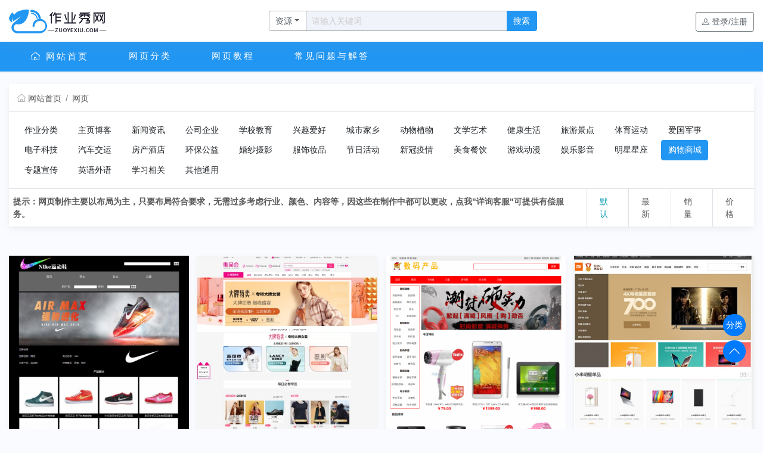

--- FILE ---
content_type: text/html; charset=UTF-8
request_url: https://www.zuoyexiu.com/view/e1_24/
body_size: 7825
content:
<!DOCTYPE html><html lang="zh-CN"><head><meta charset="utf-8"><meta http-equiv="X-UA-Compatible" content="IE=edge,chrome=1"><meta name="renderer" content="webkit"><meta name="viewport" content="width=device-width, initial-scale=1, shrink-to-fit=no"><title>购物商城 网页 - 作业秀</title><meta name="keywords" content="购物商城,网页设计与制作,简单网页制作,HTML静态网页,静态网页成品代码,学生静态网站作业,DW网页设计制作模板下载" /><meta name="description" content="静态网页设计制作提供大学生DW网页设计制作模板下载，简单静态html学生网页设计作业代码，作品题材涵盖：家乡旅游网页、个人博客主页、美食音乐网页、动漫游戏网页、学校班级网页、网上商城网页成品等(www.zuoyexiu.com)购物商城" /><link rel="stylesheet" href="/static/bs46/bootstrap.min.css" /><link rel="stylesheet" href="/static/bs46/iconfont.css?v=202203021358" /><link rel="stylesheet" href="/static/bs46/common.min.css?v=202203021358" /><link rel="stylesheet" href="/static/bs46/diy.css?v=202203021358" /><script src="/static/bs46/jquery.min.js"></script><script src="/static/bs46/bootstrap.bundle.min.js"></script><script src="/static/js/layer/layer.js"></script><link type="text/css" rel="stylesheet" href="/static/lightgallery/css/lightgallery.css" /> <script src="/static/lightgallery/js/lightgallery-all.min.js"></script> <script>var webdir = '/' , weburl = 'http://www.zuoyexiu.com/', webdomain = 'www.zuoyexiu.com', memurl = '/member',_dcode = 0,_popen = 0,pp_nav = '{"1":{"cid":1,"alias":"view","name":"\u7f51\u9875\u5206\u7c7b","is_remote":0,"url":"\/view\/","target":"_self"},"3":{"cid":14,"alias":"article","name":"\u7f51\u9875\u6559\u7a0b","is_remote":0,"url":"\/article\/","target":"_self"},"4":{"cid":17,"alias":"faq","name":"\u5e38\u89c1\u95ee\u9898\u4e0e\u89e3\u7b54","is_remote":0,"url":"\/faq\/","target":"_self"}}',_reg_mobi_off=0,_u_money = 0,_vip_page = "/user_vip/",_rmb="元";</script><script src="/static/bs46/common.min.js?v=202203021358"></script><script src="/static/bs46/diy.js?v=202203021358"></script> <!-- Function code : Start --> <!-- Function code : End --></head><body id="body"><div class="navbar-custom topnav-navbar d-none d-md-block"> <div class="container d-flex align-items-center"> <a href="http://www.zuoyexiu.com/" class="topnav-logo" title="作业秀"> <span class="topnav-logo-lg"> <img src="/upload/other/202112/13/00265561b622cff391eL4a4WV.png" alt="作业秀" height="40"> </span> </a> <div class="app-search ml-auto" id="app-search"> <form method="GET" action="/index.php" id="search_form"> <div class="input-group"> <div class="input-group-prepend"> <button class="btn btn-outline-primary dropdown-toggle rounded-left" id="search_input_select" type="button" data-toggle="dropdown"><span id="select_cid">资源</span></button> <div class="dropdown-menu dropdown-menu-animated text-center" id="search_cids"> <a class="dropdown-item px-0 active" href="#" mid="2">资源</a> <a class="dropdown-item px-0 " href="#" mid="3">文章</a> </div> </div> <input type="text" class="form-control" id="search_keyword" name="keyword" value="" placeholder="请输入关键词"> <input type="hidden" name="mid" value="2" id="search_mid" /> <input type="hidden" name="u" value="search-index" /> <button class="btn btn-primary" type="submit" id="search_submit">搜索</button> </div> </form> </div> <ul class="list-unstyled topbar-menu ml-auto mb-0">  <li class="topmenu nav-link ml-3"> <a class="btn btn-outline-primary align-self-center" href="javascript:;" rel="nofollow" data-toggle="modal" data-target="#signin-modal"><i class="iconfont icon-user mr-1"></i>登录/注册</a> </li>  </ul> </div></div><nav class="navbar navbar-expand-md navbar-dark bg-nav sticky-top shadow" id="navbar"> <div class="container"> <a class="navbar-toggler border-0 text-white" href="javascript:;" data-toggle="collapse" data-target="#topnav" aria-controls="topnav" aria-expanded="false" aria-label="Toggle navigation"><svg t="1621644056760" class="icon" viewBox="0 0 1024 1024" version="1.1" xmlns="http://www.w3.org/2000/svg" p-id="2725" width="32" height="32"><path d="M170.666667 213.333333h682.666666v85.333334H170.666667V213.333333z m0 512h682.666666v85.333334H170.666667v-85.333334z m0-256h682.666666v85.333334H170.666667v-85.333334z" fill="#ffffff" p-id="2726"></path></svg></a> <a class="navbar-brand d-block d-md-none" href="http://www.zuoyexiu.com/"><img src="/upload/other/202206/05/171207629c7367b37b64UfBeE.png" alt="作业秀" style="height:40px" /></a> <span class="navbar-text"> <a class="border-0 text-white d-md-none d-inline-block" rel="nofollow" href="javascript:;" data-toggle="modal" data-target="#signin-modal"><svg t="1621644216386" class="icon" viewBox="0 0 1024 1024" version="1.1" xmlns="http://www.w3.org/2000/svg" p-id="6556" width="32" height="32"><path d="M651.296021 545.977859c63.557548-42.814108 105.358583-115.235534 105.358583-197.532889 0-133.333728-110.364597-241.9761-245.813498-241.9761-135.451972 0-244.160859 108.642372-244.160859 240.322437 0 82.297354 41.821501 154.739247 105.35756 197.530842-143.80522 55.979966-244.135276 191.069687-244.135276 350.748433l0 0 68.561515 0 0 0c0-158.026106 122.06815-288.197818 277.581016-306.303174 1.674129 0 43.476187-3.284813 78.595033 0l3.350304 0 0 0C708.17445 610.18009 825.215096 738.574319 825.215096 894.946762l0 0 70.239737 0 0 0C893.779681 736.921679 793.447579 600.303138 651.296021 545.977859L651.296021 545.977859zM510.841106 527.85613c-102.008278 0-183.930079-80.644715-183.930079-181.063799 0-100.419084 81.921801-181.062775 183.930079-181.062775 102.007255 0 183.929056 80.643692 183.929056 181.062775C694.770162 447.211415 612.848361 527.85613 510.841106 527.85613L510.841106 527.85613zM510.841106 527.85613" p-id="6557" fill="#ffffff"></path></svg></a> </span> <div class="collapse navbar-collapse" id="topnav"> <ul class="navbar-nav mr-auto" id="navbar-nav"> <li class="nav-item  mr-4 py-2"><a href="http://www.zuoyexiu.com/" class="nav-link"><span class="iconfont icon-home"></span> 网站首页</a></li>    <li class="nav-item active mr-4 py-2"><a href="/view/" class="nav-link" target="_self">网页分类</a></li>    <li class="nav-item  mr-4 py-2"><a href="/article/" class="nav-link" target="_self">网页教程</a></li>    <li class="nav-item  mr-4 py-2"><a href="/faq/" class="nav-link" target="_self">常见问题与解答</a></li>    <li class="nav-item  mr-4 py-1 d-md-none"><a href="http://www.zuoyexiu.com/member/" class="nav-link">会员中心</a></li> </ul> </div> </div></nav><div class="modal fade" id="signin-modal" data-backdrop="static" data-keyboard="false" tabindex="-1" role="dialog" aria-labelledby="signup_signin" aria-hidden="true"> <div class="modal-dialog modal-dialog-centered modal-dialog-scrollable" role="document"> <div class="modal-content"> <div class="modal-header"> <ul class="nav nav-tabs nav-bordered card-header-tabs" role="tablist" id="signup_signin"> <li class="nav-item"> <a class="nav-link always active" href="#signin-tab" data-toggle="tab" role="tab" aria-selected="true" data_id="signin-tab"><i class="iconfont icon-unlocked mr-2 mt-n1"></i>登录</a> </li> <li class="nav-item"> <a class="nav-link always" href="#signup-tab" data-toggle="tab" role="tab" aria-selected="false" data_id="signup-tab"><i class="iconfont icon-add-user mr-2 mt-n1"></i>注册</a> </li> <li class="nav-item"> <a class="nav-link d-none" href="#forget_password-tab" data-toggle="tab" role="tab" aria-selected="false" data_id="forget_password-tab"><i class="iconfont icon-user mr-2 mt-n1"></i>找回密码</a> </li> </ul> <button class="close" type="button" data-dismiss="modal" aria-label="Close"><span aria-hidden="true">&times;</span></button> </div> <div class="modal-body py-4"> <div class="tab-content"> <form action="/member/index.php?u=public-login" method="post" class="tab-pane fade show active" autocomplete="off" novalidate id="signin-tab"> <input type="hidden" name="FORM_HASH" value="064c10e923d4c366" /> <div class="form-group"> <input class="form-control" type="text" name="username" id="si-username" placeholder="请输入用户名"> <div class="invalid-feedback"></div> </div> <div class="form-group"> <input class="form-control" type="password" name="password" id="si-password" placeholder="请输入密码"> </div> <div class="form-group"> <div class="input-group"> <input maxlength="4" type="text" size="4" id="logincode" name="code" class="form-control" placeholder="请输入图形验证码" /> <span class="input-group-append"> <img border="0" style="cursor:pointer;width:auto;" data_src="/index.php?u=public-verify-name-logincode-width-80-height-30" data_verify="logincode"> </span> </div> </div> <div class="form-group d-flex flex-wrap justify-content-between"> <div class="custom-control custom-checkbox mb-2"></div> <a class="font-size-sm" href="javascript:;" id="forget_password">忘记密码?</a> </div> <button class="btn btn-primary btn-block btn-shadow" type="submit">登录</button> <p class="d-flex justify-content-center">     </p> </form> <form action="/member/index.php?u=public-register" method="post" class="tab-pane fade" autocomplete="off" novalidate id="signup-tab"> <input type="hidden" name="FORM_HASH" value="064c10e923d4c366" />  <div class="form-group"> <input class="form-control" type="text" id="su-name" name="username" placeholder="请输入用户名" autocomplete="off"> <div class="invalid-feedback"></div> </div>  <div class="form-group"> <input class="form-control" type="password" name="password" id="su-password" autocomplete="off" placeholder="请输入密码"> </div> <div class="form-group"> <input class="form-control" type="password" name="repassword" id="su-password-confirm" autocomplete="off" placeholder="请再次确认密码"> </div>  <div class="form-group"> <div class="input-group"> <input maxlength="4" type="text" size="4" id="mobilecode" name="code" class="form-control" placeholder="请输入图形验证码" /> <span class="input-group-append"> <img border="0" style="cursor:pointer;width:auto;" data_src="/index.php?u=public-verify-name-mobilecode-width-80-height-30" data_verify="mobilecode"> </span> </div> </div>  <button class="btn btn-primary btn-block btn-shadow" type="submit">注册</button> </form> <div class="tab-pane fade" id="forget_password-tab"> <input class="form-control mb-4" type="text" id="forget_name" name="username" placeholder="请输入用户名" autocomplete="off"> <div class="accordion mb-4" id="forgetPanels"> <div class="form-group"> <a class="btn btn-block btn-light forget_change_type mb-1 d-flex justify-content-between align-items-center" href="#_forget_mobile" role="button" data-toggle="collapse" aria-expanded="true" aria-controls="_forget_mobile" forget_type="1"><span><i class="iconfont icon-mobile opacity-60"></i> 用手机找回</span><span class="iconfont icon-arrow-down-circle"></span></a> <div class="collapse show" id="_forget_mobile" data-parent="#forgetPanels"> <input class="form-control" type="text" id="forget_mobile" onafterpaste="this.value=this.value.replace(/\D/g,'')" maxlength="11" placeholder="请输入已绑定的手机号" name="mobile" autocomplete="off"> </div> </div> <div class="form-group"> <a class="btn btn-block btn-light forget_change_type mb-1 d-flex justify-content-between align-items-center" href="#_forget_email" role="button" data-toggle="collapse" aria-expanded="true" aria-controls="_forget_email" forget_type="0"><span><i class="iconfont icon-mail opacity-60"></i> 用邮箱找回</span><span class="iconfont icon-arrow-down-circle"></span></a> <div class="collapse" id="_forget_email" data-parent="#forgetPanels"> <input class="form-control" type="email" id="forget_email" placeholder="请输入已绑定的邮箱" name="email" autocomplete="off"> </div> </div> </div> <button class="btn btn-primary btn-block btn-shadow" type="button" id="forget_submit">确认找回</button> </div> </div> </div> </div> </div></div><section class="container mt-3 mt-md-4"> <div class="pb-md-5 pb-3 mb-2"> <div class="bg-white shadow"> <nav aria-label="breadcrumb" class="border-bottom"> <ol class="breadcrumb rounded-0 pt-3 px-3 bg-white mb-0"> <li class="breadcrumb-item"><a href="http://www.zuoyexiu.com/"><i class="iconfont icon-home mr-1 opacity-50"></i>网站首页</a></li>  <li class="breadcrumb-item"><a href="/view/">网页</a></li>  </ol> </nav> <div class="d-lg-flex justify-content-between px-3 pt-3 border-bottom"> <ol class="list-inline justify-content-lg-start"> <!-- <li class="list-inline-item"><a class="btn btn-light btn-sm" href="/view/">全部分类</a></li> --> <!--  --> <!--  --> <!-- <li class="list-inline-item"><a class="btn btn-info btn-sm" href="/view/">网页</a></li> --> <!--  --> <!--  -->  <li class="list-inline-item"><a class="btn " href="/view/">作业分类</a></li>  <li class="list-inline-item"><a class="btn " href="/view/e1_0/">主页博客</a></li>  <li class="list-inline-item"><a class="btn " href="/view/e1_1/">新闻资讯</a></li>  <li class="list-inline-item"><a class="btn " href="/view/e1_2/">公司企业</a></li>  <li class="list-inline-item"><a class="btn " href="/view/e1_3/">学校教育</a></li>  <li class="list-inline-item"><a class="btn " href="/view/e1_4/">兴趣爱好</a></li>  <li class="list-inline-item"><a class="btn " href="/view/e1_5/">城市家乡</a></li>  <li class="list-inline-item"><a class="btn " href="/view/e1_6/">动物植物</a></li>  <li class="list-inline-item"><a class="btn " href="/view/e1_7/">文学艺术</a></li>  <li class="list-inline-item"><a class="btn " href="/view/e1_8/">健康生活</a></li>  <li class="list-inline-item"><a class="btn " href="/view/e1_9/">旅游景点</a></li>  <li class="list-inline-item"><a class="btn " href="/view/e1_10/">体育运动</a></li>  <li class="list-inline-item"><a class="btn " href="/view/e1_11/">爱国军事</a></li>  <li class="list-inline-item"><a class="btn " href="/view/e1_12/">电子科技</a></li>  <li class="list-inline-item"><a class="btn " href="/view/e1_13/">汽车交运</a></li>  <li class="list-inline-item"><a class="btn " href="/view/e1_14/">房产酒店</a></li>  <li class="list-inline-item"><a class="btn " href="/view/e1_15/">环保公益</a></li>  <li class="list-inline-item"><a class="btn " href="/view/e1_16/">婚纱摄影</a></li>  <li class="list-inline-item"><a class="btn " href="/view/e1_17/">服饰妆品</a></li>  <li class="list-inline-item"><a class="btn " href="/view/e1_18/">节日活动</a></li>  <li class="list-inline-item"><a class="btn " href="/view/e1_19/">新冠疫情</a></li>  <li class="list-inline-item"><a class="btn " href="/view/e1_20/">美食餐饮</a></li>  <li class="list-inline-item"><a class="btn " href="/view/e1_21/">游戏动漫</a></li>  <li class="list-inline-item"><a class="btn " href="/view/e1_22/">娱乐影音  </a></li>  <li class="list-inline-item"><a class="btn " href="/view/e1_23/">明星星座 </a></li>  <li class="list-inline-item"><a class="btn btn-info" href="/view/e1_24/">购物商城</a></li>  <li class="list-inline-item"><a class="btn " href="/view/e1_25/">专题宣传</a></li>  <li class="list-inline-item"><a class="btn " href="/view/e1_26/">英语外语</a></li>  <li class="list-inline-item"><a class="btn " href="/view/e1_27/">学习相关</a></li>  <li class="list-inline-item"><a class="btn " href="/view/e1_28/">其他通用</a></li>   </ol> </div> <div class="d-flex align-items-center pl-2"> <div class="flex-grow-1 align-items-center d-none d-md-flex navbar-expand-lg" id="list_breadcrumb"> <b><a href="#" onclick="tidioChatApi.open()" rel="nofollow">提示：网页制作主要以布局为主，只要布局符合要求，无需过多考虑行业、颜色、内容等，因这些在制作中都可以更改，点我"详询客服"可提供有偿服务。</a></b> <!--  --> <!-- <div class="dropdown py-2"><a class="nav-link-style font-size-md font-weight-medium dropdown-toggle p-4 font-size-sm" href="#" data-toggle="dropdown"><span class="d-inline-block py-1">作业分类</span></a> --> <!-- <ul class="dropdown-menu dropdown-menu-left exts"> --> <!-- <li><a class="dropdown-item aactive" href="/view/e1_24/">全部</a></li> --> <!--  --> <!-- <li><a class="dropdown-item " href="/view/e1_0/">主页博客</a></li> --> <!--  --> <!-- <li><a class="dropdown-item " href="/view/e1_1/">新闻资讯</a></li> --> <!--  --> <!-- <li><a class="dropdown-item " href="/view/e1_2/">公司企业</a></li> --> <!--  --> <!-- <li><a class="dropdown-item " href="/view/e1_3/">学校教育</a></li> --> <!--  --> <!-- <li><a class="dropdown-item " href="/view/e1_4/">兴趣爱好</a></li> --> <!--  --> <!-- <li><a class="dropdown-item " href="/view/e1_5/">城市家乡</a></li> --> <!--  --> <!-- <li><a class="dropdown-item " href="/view/e1_6/">动物植物</a></li> --> <!--  --> <!-- <li><a class="dropdown-item " href="/view/e1_7/">文学艺术</a></li> --> <!--  --> <!-- <li><a class="dropdown-item " href="/view/e1_8/">健康生活</a></li> --> <!--  --> <!-- <li><a class="dropdown-item " href="/view/e1_9/">旅游景点</a></li> --> <!--  --> <!-- <li><a class="dropdown-item " href="/view/e1_10/">体育运动</a></li> --> <!--  --> <!-- <li><a class="dropdown-item " href="/view/e1_11/">爱国军事</a></li> --> <!--  --> <!-- <li><a class="dropdown-item " href="/view/e1_12/">电子科技</a></li> --> <!--  --> <!-- <li><a class="dropdown-item " href="/view/e1_13/">汽车交运</a></li> --> <!--  --> <!-- <li><a class="dropdown-item " href="/view/e1_14/">房产酒店</a></li> --> <!--  --> <!-- <li><a class="dropdown-item " href="/view/e1_15/">环保公益</a></li> --> <!--  --> <!-- <li><a class="dropdown-item " href="/view/e1_16/">婚纱摄影</a></li> --> <!--  --> <!-- <li><a class="dropdown-item " href="/view/e1_17/">服饰妆品</a></li> --> <!--  --> <!-- <li><a class="dropdown-item " href="/view/e1_18/">节日活动</a></li> --> <!--  --> <!-- <li><a class="dropdown-item " href="/view/e1_19/">新冠疫情</a></li> --> <!--  --> <!-- <li><a class="dropdown-item " href="/view/e1_20/">美食餐饮</a></li> --> <!--  --> <!-- <li><a class="dropdown-item " href="/view/e1_21/">游戏动漫</a></li> --> <!--  --> <!-- <li><a class="dropdown-item " href="/view/e1_22/">娱乐影音  </a></li> --> <!--  --> <!-- <li><a class="dropdown-item " href="/view/e1_23/">明星星座 </a></li> --> <!--  --> <!-- <li><a class="dropdown-item " href="/view/e1_24/">购物商城</a></li> --> <!--  --> <!-- <li><a class="dropdown-item " href="/view/e1_25/">专题宣传</a></li> --> <!--  --> <!-- <li><a class="dropdown-item " href="/view/e1_26/">英语外语</a></li> --> <!--  --> <!-- <li><a class="dropdown-item " href="/view/e1_27/">学习相关</a></li> --> <!--  --> <!-- <li><a class="dropdown-item " href="/view/e1_28/">其他通用</a></li> --> <!--  --> <!-- </ul> --> <!-- </div> --> <!--  -->    </div> <div class="d-none d-md-flex align-items-center pl-4">  <a class="nav-link-style py-2 px-4 border-left text-info font-size-sm" href="/view/e1_24/"><span class="d-inline-block py-1">默认</span></a>  <a class="nav-link-style py-2 px-4 border-left  font-size-sm" href="/view/e1_24_o_1/"><span class="d-inline-block py-1">最新</span></a>  <a class="nav-link-style py-2 px-4 border-left  font-size-sm" href="/view/e1_24_o_2/"><span class="d-inline-block py-1">销量</span></a>  <a class="nav-link-style py-2 px-4 border-left  font-size-sm" href="/view/e1_24_o_3/"><span class="d-inline-block py-1">价格</span></a>  </div> </div> </div> </div> <div class="row row-cols-2 row-cols-md-3 row-cols-lg-4 row-cols-xl-4 mx-n2">  <div class="col mb-3 mb-md-5 px-2 position-relative item_list"> <div class="card h-100 border-0 shadow-sm"> <a href="/view/1189.html" target="_blank" title="耐克体育 div+css音乐表单登录搜搜10网页html精选下载" class="overflow-hidden"><img class="card-img-top lazyload" src="/static/img/nopic.jpg" data-src="/upload/products/202404/02/214425660c0bb9d5e9ftiecdl_thumb.jpg" alt="耐克体育 div+css音乐表单登录搜搜10网页html精选下载" /></a> <div class="card-body p-0"> </div> <div class="card-footer bg-white border-0 px-2">   <div class="d-flex flex-wrap justify-content-between align-items-start pb-1"> <div class="text-muted font-size-sm mr-1 text-truncate"> <i class="iconfont icon-user-circle opacity-50"></i> <a class="text-info" href="/shop_CBBBBBBC/" title="秀站">秀站</a> </div> <div class="text-muted font-size-sm text-truncate">  <i class="iconfont icon-view-grid opacity-50"></i> <a class="font-weight-medium" href="/view/" title="网页">网页</a>  </div> </div> <h4 class="title mt-0"><a href="/view/1189.html" class="d-block font-size-md line2x" title="耐克体育 div+css音乐表单登录搜搜10网页html精选下载">耐克体育 div+css音乐表单登录搜搜10网页html精选下载</a></h4> <div class="d-flex flex-wrap justify-content-between align-items-center"> <div class="rounded-sm py-1 px-2"> <span class="opacity-50">￥</span> <span class="h4 text-danger price">30</span>  </div> </div> </div> </div></div>  <div class="col mb-3 mb-md-5 px-2 position-relative item_list"> <div class="card h-100 border-0 shadow-sm"> <a href="/view/1804.html" target="_blank" title="唯品会 html  css  包含hover效果 浮动定位布局（单页）" class="overflow-hidden"><img class="card-img-top lazyload" src="/static/img/nopic.jpg" data-src="/upload/products/202206/23/15035162b4105790343BRJSXs_thumb.jpg" alt="唯品会 html  css  包含hover效果 浮动定位布局（单页）" /></a> <div class="card-body p-0"> </div> <div class="card-footer bg-white border-0 px-2">   <div class="d-flex flex-wrap justify-content-between align-items-start pb-1"> <div class="text-muted font-size-sm mr-1 text-truncate"> <i class="iconfont icon-user-circle opacity-50"></i> <a class="text-info" href="/shop_CBBBBBBC/" title="admin">admin</a> </div> <div class="text-muted font-size-sm text-truncate">  <i class="iconfont icon-view-grid opacity-50"></i> <a class="font-weight-medium" href="/view/" title="网页">网页</a>  </div> </div> <h4 class="title mt-0"><a href="/view/1804.html" class="d-block font-size-md line2x" title="唯品会 html  css  包含hover效果 浮动定位布局（单页）">唯品会 html  css  包含hover效果 浮动定位布局（单页）</a></h4> <div class="d-flex flex-wrap justify-content-between align-items-center"> <div class="rounded-sm py-1 px-2"> <span class="opacity-50">￥</span> <span class="h4 text-danger price">20</span>  </div> </div> </div> </div></div>  <div class="col mb-3 mb-md-5 px-2 position-relative item_list"> <div class="card h-100 border-0 shadow-sm"> <a href="/view/1182.html" target="_blank" title="数码产品 电商购物商城22网页html+css 表单 登录 购物车 三级页面   精选" class="overflow-hidden"><img class="card-img-top lazyload" src="/static/img/nopic.jpg" data-src="/upload/products/202306/06/143524647ed3ac20fecB8N8KT_thumb.png" alt="数码产品 电商购物商城22网页html+css 表单 登录 购物车 三级页面   精选" /></a> <div class="card-body p-0"> </div> <div class="card-footer bg-white border-0 px-2">   <div class="d-flex flex-wrap justify-content-between align-items-start pb-1"> <div class="text-muted font-size-sm mr-1 text-truncate"> <i class="iconfont icon-user-circle opacity-50"></i> <a class="text-info" href="/shop_CBBBBBBC/" title="秀站">秀站</a> </div> <div class="text-muted font-size-sm text-truncate">  <i class="iconfont icon-view-grid opacity-50"></i> <a class="font-weight-medium" href="/view/" title="网页">网页</a>  </div> </div> <h4 class="title mt-0"><a href="/view/1182.html" class="d-block font-size-md line2x" title="数码产品 电商购物商城22网页html+css 表单 登录 购物车 三级页面   精选">数码产品 电商购物商城22网页html+css 表单 登录 购物车 三级页面   精选</a></h4> <div class="d-flex flex-wrap justify-content-between align-items-center"> <div class="rounded-sm py-1 px-2"> <span class="opacity-50">￥</span> <span class="h4 text-danger price">50</span>  </div> </div> </div> </div></div>  <div class="col mb-3 mb-md-5 px-2 position-relative item_list"> <div class="card h-100 border-0 shadow-sm"> <a href="/view/1148.html" target="_blank" title="小米官网 登录 注册  4页 div 特效 精选" class="overflow-hidden"><img class="card-img-top lazyload" src="/static/img/nopic.jpg" data-src="/uploads/allimg/20211225/202112251700311078.jpg" alt="小米官网 登录 注册  4页 div 特效 精选" /></a> <div class="card-body p-0"> </div> <div class="card-footer bg-white border-0 px-2">   <div class="d-flex flex-wrap justify-content-between align-items-start pb-1"> <div class="text-muted font-size-sm mr-1 text-truncate"> <i class="iconfont icon-user-circle opacity-50"></i> <a class="text-info" href="/shop_CBBBBBBC/" title="秀站">秀站</a> </div> <div class="text-muted font-size-sm text-truncate">  <i class="iconfont icon-view-grid opacity-50"></i> <a class="font-weight-medium" href="/view/" title="网页">网页</a>  </div> </div> <h4 class="title mt-0"><a href="/view/1148.html" class="d-block font-size-md line2x" title="小米官网 登录 注册  4页 div 特效 精选">小米官网 登录 注册  4页 div 特效 精选</a></h4> <div class="d-flex flex-wrap justify-content-between align-items-center"> <div class="rounded-sm py-1 px-2"> <span class="opacity-50">￥</span> <span class="h4 text-danger price">30</span>  </div> </div> </div> </div></div>  <div class="col mb-3 mb-md-5 px-2 position-relative item_list"> <div class="card h-100 border-0 shadow-sm"> <a href="/view/1999.html" target="_blank" title="电商电器商城html+css+js视频13网页三级页面精选" class="overflow-hidden"><img class="card-img-top lazyload" src="/static/img/nopic.jpg" data-src="/uploads/allimg/20221020/1-1P1161335480-L.jpg" alt="电商电器商城html+css+js视频13网页三级页面精选" /></a> <div class="card-body p-0"> </div> <div class="card-footer bg-white border-0 px-2">   <div class="d-flex flex-wrap justify-content-between align-items-start pb-1"> <div class="text-muted font-size-sm mr-1 text-truncate"> <i class="iconfont icon-user-circle opacity-50"></i> <a class="text-info" href="/shop_CBBBBBBC/" title="秀站">秀站</a> </div> <div class="text-muted font-size-sm text-truncate">  <i class="iconfont icon-view-grid opacity-50"></i> <a class="font-weight-medium" href="/view/" title="网页">网页</a>  </div> </div> <h4 class="title mt-0"><a href="/view/1999.html" class="d-block font-size-md line2x" title="电商电器商城html+css+js视频13网页三级页面精选">电商电器商城html+css+js视频13网页三级页面精选</a></h4> <div class="d-flex flex-wrap justify-content-between align-items-center"> <div class="rounded-sm py-1 px-2"> <span class="opacity-50">￥</span> <span class="h4 text-danger price">40</span>  </div> </div> </div> </div></div>  <div class="col mb-3 mb-md-5 px-2 position-relative item_list"> <div class="card h-100 border-0 shadow-sm"> <a href="/view/306.html" target="_blank" title="天猫淘宝店铺购物商城网站模版 1网页html+div 特效精选" class="overflow-hidden"><img class="card-img-top lazyload" src="/static/img/nopic.jpg" data-src="/uploads/allimg/20211225/20211225151753237.jpg" alt="天猫淘宝店铺购物商城网站模版 1网页html+div 特效精选" /></a> <div class="card-body p-0"> </div> <div class="card-footer bg-white border-0 px-2">   <div class="d-flex flex-wrap justify-content-between align-items-start pb-1"> <div class="text-muted font-size-sm mr-1 text-truncate"> <i class="iconfont icon-user-circle opacity-50"></i> <a class="text-info" href="/shop_CBBBBBBC/" title="秀站">秀站</a> </div> <div class="text-muted font-size-sm text-truncate">  <i class="iconfont icon-view-grid opacity-50"></i> <a class="font-weight-medium" href="/view/" title="网页">网页</a>  </div> </div> <h4 class="title mt-0"><a href="/view/306.html" class="d-block font-size-md line2x" title="天猫淘宝店铺购物商城网站模版 1网页html+div 特效精选">天猫淘宝店铺购物商城网站模版 1网页html+div 特效精选</a></h4> <div class="d-flex flex-wrap justify-content-between align-items-center"> <div class="rounded-sm py-1 px-2"> <span class="opacity-50">￥</span> <span class="h4 text-danger price">20</span>  </div> </div> </div> </div></div>  <div class="col mb-3 mb-md-5 px-2 position-relative item_list"> <div class="card h-100 border-0 shadow-sm"> <a href="/view/1283.html" target="_blank" title="二手书交易商城网5页html+css+js轮播图特效 精选" class="overflow-hidden"><img class="card-img-top lazyload" src="/static/img/nopic.jpg" data-src="/upload/products/202303/20/182318641834169a1afoPG1Yo_thumb.jpg" alt="二手书交易商城网5页html+css+js轮播图特效 精选" /></a> <div class="card-body p-0"> </div> <div class="card-footer bg-white border-0 px-2">   <div class="d-flex flex-wrap justify-content-between align-items-start pb-1"> <div class="text-muted font-size-sm mr-1 text-truncate"> <i class="iconfont icon-user-circle opacity-50"></i> <a class="text-info" href="/shop_CBBBBBBC/" title="秀站">秀站</a> </div> <div class="text-muted font-size-sm text-truncate">  <i class="iconfont icon-view-grid opacity-50"></i> <a class="font-weight-medium" href="/view/" title="网页">网页</a>  </div> </div> <h4 class="title mt-0"><a href="/view/1283.html" class="d-block font-size-md line2x" title="二手书交易商城网5页html+css+js轮播图特效 精选">二手书交易商城网5页html+css+js轮播图特效 精选</a></h4> <div class="d-flex flex-wrap justify-content-between align-items-center"> <div class="rounded-sm py-1 px-2"> <span class="opacity-50">￥</span> <span class="h4 text-danger price">30</span>  </div> </div> </div> </div></div>  <div class="col mb-3 mb-md-5 px-2 position-relative item_list"> <div class="card h-100 border-0 shadow-sm"> <a href="/view/1954.html" target="_blank" title="三只松鼠商城美食5网页html+css 精选下载" class="overflow-hidden"><img class="card-img-top lazyload" src="/static/img/nopic.jpg" data-src="/upload/products/202303/21/103712641918584620fLQ2cW8_thumb.jpg" alt="三只松鼠商城美食5网页html+css 精选下载" /></a> <div class="card-body p-0"> </div> <div class="card-footer bg-white border-0 px-2">   <div class="d-flex flex-wrap justify-content-between align-items-start pb-1"> <div class="text-muted font-size-sm mr-1 text-truncate"> <i class="iconfont icon-user-circle opacity-50"></i> <a class="text-info" href="/shop_CBBBBBBC/" title="秀站">秀站</a> </div> <div class="text-muted font-size-sm text-truncate">  <i class="iconfont icon-view-grid opacity-50"></i> <a class="font-weight-medium" href="/view/" title="网页">网页</a>  </div> </div> <h4 class="title mt-0"><a href="/view/1954.html" class="d-block font-size-md line2x" title="三只松鼠商城美食5网页html+css 精选下载">三只松鼠商城美食5网页html+css 精选下载</a></h4> <div class="d-flex flex-wrap justify-content-between align-items-center"> <div class="rounded-sm py-1 px-2"> <span class="opacity-50">￥</span> <span class="h4 text-danger price">30</span>  </div> </div> </div> </div></div>  <div class="col mb-3 mb-md-5 px-2 position-relative item_list"> <div class="card h-100 border-0 shadow-sm"> <a href="/view/1250.html" target="_blank" title="包包商城6网页html+css注册登录表单滚动精选下载" class="overflow-hidden"><img class="card-img-top lazyload" src="/static/img/nopic.jpg" data-src="/upload/products/202301/13/22110663c1667a0716dc1YOT8_thumb.jpg" alt="包包商城6网页html+css注册登录表单滚动精选下载" /></a> <div class="card-body p-0"> </div> <div class="card-footer bg-white border-0 px-2">   <div class="d-flex flex-wrap justify-content-between align-items-start pb-1"> <div class="text-muted font-size-sm mr-1 text-truncate"> <i class="iconfont icon-user-circle opacity-50"></i> <a class="text-info" href="/shop_CBBBBBBC/" title="秀站">秀站</a> </div> <div class="text-muted font-size-sm text-truncate">  <i class="iconfont icon-view-grid opacity-50"></i> <a class="font-weight-medium" href="/view/" title="网页">网页</a>  </div> </div> <h4 class="title mt-0"><a href="/view/1250.html" class="d-block font-size-md line2x" title="包包商城6网页html+css注册登录表单滚动精选下载">包包商城6网页html+css注册登录表单滚动精选下载</a></h4> <div class="d-flex flex-wrap justify-content-between align-items-center"> <div class="rounded-sm py-1 px-2"> <span class="opacity-50">￥</span> <span class="h4 text-danger price">30</span>  </div> </div> </div> </div></div>  <div class="col mb-3 mb-md-5 px-2 position-relative item_list"> <div class="card h-100 border-0 shadow-sm"> <a href="/view/2074.html" target="_blank" title="鲜花商城10网页html+css三级页面logo购物车登陆注册表单 精选下载" class="overflow-hidden"><img class="card-img-top lazyload" src="/static/img/nopic.jpg" data-src="/upload/products/202301/02/14544263b27fb223d9a2K4QEF_thumb.jpg" alt="鲜花商城10网页html+css三级页面logo购物车登陆注册表单 精选下载" /></a> <div class="card-body p-0"> </div> <div class="card-footer bg-white border-0 px-2">   <div class="d-flex flex-wrap justify-content-between align-items-start pb-1"> <div class="text-muted font-size-sm mr-1 text-truncate"> <i class="iconfont icon-user-circle opacity-50"></i> <a class="text-info" href="/shop_CBBBBBBC/" title="秀站">秀站</a> </div> <div class="text-muted font-size-sm text-truncate">  <i class="iconfont icon-view-grid opacity-50"></i> <a class="font-weight-medium" href="/view/" title="网页">网页</a>  </div> </div> <h4 class="title mt-0"><a href="/view/2074.html" class="d-block font-size-md line2x" title="鲜花商城10网页html+css三级页面logo购物车登陆注册表单 精选下载">鲜花商城10网页html+css三级页面logo购物车登陆注册表单 精选下载</a></h4> <div class="d-flex flex-wrap justify-content-between align-items-center"> <div class="rounded-sm py-1 px-2"> <span class="opacity-50">￥</span> <span class="h4 text-danger price">50</span>  </div> </div> </div> </div></div>  <div class="col mb-3 mb-md-5 px-2 position-relative item_list"> <div class="card h-100 border-0 shadow-sm"> <a href="/view/1229.html" target="_blank" title="网上购物商城4网页html+css滚动字幕表单精选下载" class="overflow-hidden"><img class="card-img-top lazyload" src="/static/img/nopic.jpg" data-src="/upload/products/202212/26/11250863a9141470c18t1OR4H_thumb.jpg" alt="网上购物商城4网页html+css滚动字幕表单精选下载" /></a> <div class="card-body p-0"> </div> <div class="card-footer bg-white border-0 px-2">   <div class="d-flex flex-wrap justify-content-between align-items-start pb-1"> <div class="text-muted font-size-sm mr-1 text-truncate"> <i class="iconfont icon-user-circle opacity-50"></i> <a class="text-info" href="/shop_CBBBBBBC/" title="秀站">秀站</a> </div> <div class="text-muted font-size-sm text-truncate">  <i class="iconfont icon-view-grid opacity-50"></i> <a class="font-weight-medium" href="/view/" title="网页">网页</a>  </div> </div> <h4 class="title mt-0"><a href="/view/1229.html" class="d-block font-size-md line2x" title="网上购物商城4网页html+css滚动字幕表单精选下载">网上购物商城4网页html+css滚动字幕表单精选下载</a></h4> <div class="d-flex flex-wrap justify-content-between align-items-center"> <div class="rounded-sm py-1 px-2"> <span class="opacity-50">￥</span> <span class="h4 text-danger price">30</span>  </div> </div> </div> </div></div>  <div class="col mb-3 mb-md-5 px-2 position-relative item_list"> <div class="card h-100 border-0 shadow-sm"> <a href="/view/1267.html" target="_blank" title="户外运动1网页html+css+js特效轮播下拉菜单精选下载" class="overflow-hidden"><img class="card-img-top lazyload" src="/static/img/nopic.jpg" data-src="/uploads/allimg/20211225/202112251659451068.jpg" alt="户外运动1网页html+css+js特效轮播下拉菜单精选下载" /></a> <div class="card-body p-0"> </div> <div class="card-footer bg-white border-0 px-2">   <div class="d-flex flex-wrap justify-content-between align-items-start pb-1"> <div class="text-muted font-size-sm mr-1 text-truncate"> <i class="iconfont icon-user-circle opacity-50"></i> <a class="text-info" href="/shop_CBBBBBBC/" title="秀站">秀站</a> </div> <div class="text-muted font-size-sm text-truncate">  <i class="iconfont icon-view-grid opacity-50"></i> <a class="font-weight-medium" href="/view/" title="网页">网页</a>  </div> </div> <h4 class="title mt-0"><a href="/view/1267.html" class="d-block font-size-md line2x" title="户外运动1网页html+css+js特效轮播下拉菜单精选下载">户外运动1网页html+css+js特效轮播下拉菜单精选下载</a></h4> <div class="d-flex flex-wrap justify-content-between align-items-center"> <div class="rounded-sm py-1 px-2"> <span class="opacity-50">￥</span> <span class="h4 text-danger price">20</span>  </div> </div> </div> </div></div>  </div>  <nav><ul class="pagination pagination-lg justify-content-center"><li class="active"><a href="javascript:;">1</a></li><li><a href="/view/e1_24/page_2.html">2</a></li><li><a href="/view/e1_24/page_3.html">3</a></li><li><a href="/view/e1_24/page_4.html">4</a></li><li><a href="/view/e1_24/page_5.html">5</a></li><li><a href="/view/e1_24/page_9.html">... 9</a></li><li><a href="/view/e1_24/page_2.html">&#187;</a></li></ul></nav>  <!-- partial --></section><section class="bg-dark py-5 mt-3 mt-md-5 text-muted" id="footer"> <div class="container"> <div class="row align-items-center"> <div class="col-12 col-md-6 font-size-sm">   <ul class="list-inline mb-1">   <li class="list-inline-item mr-2"><a class="text-light opacity-50" href="" title="关于我们" target="_blank">关于我们</a></li>   <li class="list-inline-item mr-2"><a class="text-light opacity-50" href="" title="免责声明" target="_blank">免责声明</a></li>   <li class="list-inline-item mr-2"><a class="text-light opacity-50" href="" title="广告合作" target="_blank">广告合作</a></li>   <li class="list-inline-item mr-2"><a class="text-light opacity-50" href="http://www.baidu.com" title="注册协议" target="_blank">注册协议</a></li>  </ul>  <p class="mb-0">Powered by <a href="http://www.zuoyexiu.com/" title="作业秀" class=" text-light opacity-50">作业秀</a> <a href="http://beian.miit.gov.cn/" rel="nofollow" target="_blank" class="text-info">京ICP备000001号</a></p> <p class="mb-0">Copyright &copy; 2026 www.zuoyexiu.com All Rights Reserved <br />如果侵犯了您的权益敬请联系右下角在线客服，经核实后我们将在24小时内删除！谢谢！ <br>本站网页仅供交流学习参考代码练习使用，切勿用于商业与非法用途！ <p> </div> </div> </div></section><div class="scroll-top"> <a class="text-white d-md-flex align-items-center justify-content-center" href="http://www.zuoyexiu.com/view/">分类</a> <a class="text-dark mt-2 d-md-flex align-items-center justify-content-center" href="#body"><svg t="1621945390535" class="icon" viewBox="0 0 1024 1024" version="1.1" xmlns="http://www.w3.org/2000/svg" p-id="3442" width="20" height="20"><path d="M511.3 349.1l395.44 392.72a32 32 0 0 0 45.1-45.41L533.7 281.14a32 32 0 0 0-45.25 0.16L76 696.57a32 32 0 1 0 45.41 45.1z" p-id="3443" fill="#ffffff"></path></svg></a></div><span class="d-none"><script>
var _hmt = _hmt || [];
(function() {
  var hm = document.createElement("script");
  hm.src = "https://hm.baidu.com/hm.js?2e760ddc850bf51998d835fbb9ab08e0";
  var s = document.getElementsByTagName("script")[0]; 
  s.parentNode.insertBefore(hm, s);
})();
</script></span> <script src="https://kf.weicenet.com/service"></script></body></html>

--- FILE ---
content_type: text/css
request_url: https://www.zuoyexiu.com/static/bs46/iconfont.css?v=202203021358
body_size: 1752
content:
@font-face {
  font-family: "iconfont"; /* Project id 2300188 */
  src: url('../bs46/fonts/iconfont.eot?t=1646189214645'); /* IE9 */
  src: url('../bs46/fonts/iconfont.eot?t=1646189214645#iefix') format('embedded-opentype'), /* IE6-IE8 */
       url('../bs46/fonts/iconfont.woff2?t=1646189214645') format('woff2'),
       url('../bs46/fonts/iconfont.woff?t=1646189214645') format('woff'),
       url('../bs46/fonts/iconfont.ttf?t=1646189214645') format('truetype'),
       url('../bs46/fonts/iconfont.svg?t=1646189214645#iconfont') format('svg');
}
.iconfont {
  font-family: "iconfont" !important;
  font-size: 16px;
  font-style: normal;
  -webkit-font-smoothing: antialiased;
  -moz-osx-font-smoothing: grayscale;
}

.icon-huawei:before {
  content: "\e82e";
}

.icon-windows:before {
  content: "\e612";
}

.icon-dingtalk:before {
  content: "\e8d6";
}

.icon-baidu:before {
  content: "\e601";
}

.icon-weixin1:before {
  content: "\e666";
}

.icon-weixin21:before {
  content: "\e667";
}

.icon-tongji2:before {
  content: "\e661";
}

.icon-tongji:before {
  content: "\e662";
}

.icon-drag:before {
  content: "\e72e";
}

.icon-caifutong:before {
  content: "\e72d";
}

.icon-bianji:before {
  content: "\e712";
}

.icon-caidan3:before {
  content: "\e713";
}

.icon-weixin3:before {
  content: "\e714";
}

.icon-gold2:before {
  content: "\e715";
}

.icon-hongbao2:before {
  content: "\e716";
}

.icon-caidan2:before {
  content: "\e717";
}

.icon-yen:before {
  content: "\e718";
}

.icon-dingdan:before {
  content: "\e719";
}

.icon-weixinzhifu:before {
  content: "\e71a";
}

.icon-zhifubao2:before {
  content: "\e71b";
}

.icon-gold4:before {
  content: "\e71c";
}

.icon-alipay:before {
  content: "\e71d";
}

.icon-weibo:before {
  content: "\e71e";
}

.icon-weixin2:before {
  content: "\e71f";
}

.icon-qq2:before {
  content: "\e720";
}

.icon-zhanghu2:before {
  content: "\e721";
}

.icon-zhifubao:before {
  content: "\e722";
}

.icon-weibo2:before {
  content: "\e723";
}

.icon-weixin:before {
  content: "\e724";
}

.icon-gold3:before {
  content: "\e725";
}

.icon-fire:before {
  content: "\e726";
}

.icon-qq:before {
  content: "\e727";
}

.icon-qq3:before {
  content: "\e728";
}

.icon-gold:before {
  content: "\e729";
}

.icon-weibo1:before {
  content: "\e72a";
}

.icon-hongbao:before {
  content: "\e72b";
}

.icon-hongbao3:before {
  content: "\e72c";
}

.icon-play:before {
  content: "\e705";
}

.icon-sign-out:before {
  content: "\e707";
}

.icon-sun:before {
  content: "\e708";
}

.icon-user-circle:before {
  content: "\e709";
}

.icon-viber:before {
  content: "\e70a";
}

.icon-turn-off:before {
  content: "\e70d";
}

.icon-send:before {
  content: "\e70e";
}

.icon-user:before {
  content: "\e70f";
}

.icon-telegram:before {
  content: "\e711";
}

.icon-view-grid:before {
  content: "\e63c";
}

.icon-video:before {
  content: "\e63d";
}

.icon-view-list:before {
  content: "\e63e";
}

.icon-vimeo:before {
  content: "\e63f";
}

.icon-vk:before {
  content: "\e640";
}

.icon-add-user:before {
  content: "\e641";
}

.icon-wechat:before {
  content: "\e642";
}

.icon-youtube-outline:before {
  content: "\e643";
}

.icon-wallet:before {
  content: "\e644";
}

.icon-arrows-vertical:before {
  content: "\e645";
}

.icon-add-location:before {
  content: "\e646";
}

.icon-wash:before {
  content: "\e647";
}

.icon-arrow-up-circle:before {
  content: "\e648";
}

.icon-add-document:before {
  content: "\e649";
}

.icon-add:before {
  content: "\e64a";
}

.icon-weather:before {
  content: "\e64b";
}

.icon-arrow-left:before {
  content: "\e64c";
}

.icon-arrow-up:before {
  content: "\e64f";
}

.icon-watch:before {
  content: "\e650";
}

.icon-youtube:before {
  content: "\e651";
}

.icon-arrow-down-circle:before {
  content: "\e652";
}

.icon-add-circle:before {
  content: "\e653";
}

.icon-bag:before {
  content: "\e654";
}

.icon-bookmark:before {
  content: "\e656";
}

.icon-bell:before {
  content: "\e657";
}

.icon-arrow-left-circle:before {
  content: "\e659";
}

.icon-bluetooth-circle:before {
  content: "\e65a";
}

.icon-announcement:before {
  content: "\e65b";
}

.icon-avocado:before {
  content: "\e65e";
}

.icon-arrow-right-circle:before {
  content: "\e65f";
}

.icon-bleach:before {
  content: "\e660";
}

.icon-check:before {
  content: "\e663";
}

.icon-arrow-right:before {
  content: "\e664";
}

.icon-bluetooth:before {
  content: "\e665";
}

.icon-caret:before {
  content: "\e669";
}

.icon-arrows-horizontal:before {
  content: "\e66a";
}

.icon-close-circle:before {
  content: "\e66d";
}

.icon-arrow-down:before {
  content: "\e66e";
}

.icon-chat:before {
  content: "\e66f";
}

.icon-card:before {
  content: "\e670";
}

.icon-camera:before {
  content: "\e671";
}

.icon-currency-exchange:before {
  content: "\e672";
}

.icon-cart:before {
  content: "\e673";
}

.icon-coin:before {
  content: "\e674";
}

.icon-cloud-download:before {
  content: "\e675";
}

.icon-book:before {
  content: "\e676";
}

.icon-delete-location:before {
  content: "\e677";
}

.icon-compare:before {
  content: "\e678";
}

.icon-download:before {
  content: "\e679";
}

.icon-dollar:before {
  content: "\e67a";
}

.icon-check-circle:before {
  content: "\e67c";
}

.icon-edit:before {
  content: "\e67d";
}

.icon-close:before {
  content: "\e67e";
}

.icon-cloud:before {
  content: "\e67f";
}

.icon-cloud-check:before {
  content: "\e680";
}

.icon-dribbble:before {
  content: "\e681";
}

.icon-document:before {
  content: "\e682";
}

.icon-delivery:before {
  content: "\e683";
}

.icon-eye:before {
  content: "\e685";
}

.icon-full-screen:before {
  content: "\e686";
}

.icon-exit-full-screen:before {
  content: "\e687";
}

.icon-battery:before {
  content: "\e688";
}

.icon-dry-clean:before {
  content: "\e689";
}

.icon-diamond:before {
  content: "\e68a";
}

.icon-cloud-upload:before {
  content: "\e68b";
}

.icon-document-alt:before {
  content: "\e68c";
}

.icon-edit-alt:before {
  content: "\e68e";
}

.icon-fish:before {
  content: "\e690";
}

.icon-filter:before {
  content: "\e691";
}

.icon-coins:before {
  content: "\e692";
}

.icon-folder:before {
  content: "\e694";
}

.icon-forward:before {
  content: "\e695";
}

.icon-clip:before {
  content: "\e696";
}

.icon-home:before {
  content: "\e697";
}

.icon-gift:before {
  content: "\e698";
}

.icon-delete-folder:before {
  content: "\e699";
}

.icon-heart-circle:before {
  content: "\e69a";
}

.icon-delete-document:before {
  content: "\e69c";
}

.icon-help:before {
  content: "\e69d";
}

.icon-filter-alt:before {
  content: "\e69f";
}

.icon-increase:before {
  content: "\e6a0";
}

.icon-hangouts:before {
  content: "\e6a1";
}

.icon-globe:before {
  content: "\e6a2";
}

.icon-laptop:before {
  content: "\e6a3";
}

.icon-flag:before {
  content: "\e6a4";
}

.icon-image:before {
  content: "\e6a6";
}

.icon-link:before {
  content: "\e6ac";
}

.icon-joystick:before {
  content: "\e6ae";
}

.icon-locked:before {
  content: "\e6af";
}

.icon-lable:before {
  content: "\e6b0";
}

.icon-location:before {
  content: "\e6b1";
}

.icon-map:before {
  content: "\e6b2";
}

.icon-messenger:before {
  content: "\e6b3";
}

.icon-loading:before {
  content: "\e6b4";
}

.icon-lightning:before {
  content: "\e6b5";
}

.icon-key:before {
  content: "\e6b6";
}

.icon-dollar-circle:before {
  content: "\e6b7";
}

.icon-loudspeaker:before {
  content: "\e6b8";
}

.icon-message:before {
  content: "\e6b9";
}

.icon-discount:before {
  content: "\e6bb";
}

.icon-menu-circle:before {
  content: "\e6bc";
}

.icon-mail:before {
  content: "\e6bd";
}

.icon-money-bag:before {
  content: "\e6bf";
}

.icon-navigation:before {
  content: "\e6c1";
}

.icon-moon:before {
  content: "\e6c2";
}

.icon-odnoklassniki:before {
  content: "\e6c3";
}

.icon-percent:before {
  content: "\e6c5";
}

.icon-money-box:before {
  content: "\e6c7";
}

.icon-idea:before {
  content: "\e6c9";
}

.icon-open:before {
  content: "\e6cc";
}

.icon-reduce:before {
  content: "\e6d1";
}

.icon-plane:before {
  content: "\e6d2";
}

.icon-list:before {
  content: "\e6d3";
}

.icon-printer:before {
  content: "\e6d4";
}

.icon-remove-document:before {
  content: "\e6d5";
}

.icon-mobile:before {
  content: "\e6d6";
}

.icon-reload:before {
  content: "\e6d7";
}

.icon-play-circle:before {
  content: "\e6d8";
}

.icon-ruler:before {
  content: "\e6d9";
}

.icon-reply:before {
  content: "\e6da";
}

.icon-heart:before {
  content: "\e6db";
}

.icon-rocket:before {
  content: "\e6dc";
}

.icon-search:before {
  content: "\e6de";
}

.icon-security-close:before {
  content: "\e6df";
}

.icon-security-prohibition:before {
  content: "\e6e0";
}

.icon-package:before {
  content: "\e6e1";
}

.icon-security-announcement:before {
  content: "\e6e2";
}

.icon-phone:before {
  content: "\e6e3";
}

.icon-settings:before {
  content: "\e6e5";
}

.icon-security-check:before {
  content: "\e6e7";
}

.icon-sound-waves:before {
  content: "\e6e8";
}

.icon-instagram:before {
  content: "\e6e9";
}

.icon-smile:before {
  content: "\e6ec";
}

.icon-server-alt:before {
  content: "\e6ee";
}

.icon-sign-in:before {
  content: "\e6ef";
}

.icon-star-filled:before {
  content: "\e6f0";
}

.icon-remove-folder:before {
  content: "\e6f1";
}

.icon-star:before {
  content: "\e6f2";
}

.icon-share-alt:before {
  content: "\e6f3";
}

.icon-share:before {
  content: "\e6f4";
}

.icon-time:before {
  content: "\e6f5";
}

.icon-support:before {
  content: "\e6f7";
}

.icon-tag:before {
  content: "\e6f8";
}

.icon-menu:before {
  content: "\e6f9";
}

.icon-scroll:before {
  content: "\e6fa";
}

.icon-thumb-up:before {
  content: "\e6fb";
}

.icon-monitor:before {
  content: "\e6fd";
}

.icon-truck:before {
  content: "\e6fe";
}

.icon-trash:before {
  content: "\e6ff";
}

.icon-unlocked:before {
  content: "\e701";
}

.icon-target:before {
  content: "\e702";
}

.icon-upload:before {
  content: "\e704";
}

--- FILE ---
content_type: text/css
request_url: https://www.zuoyexiu.com/static/bs46/common.min.css?v=202203021358
body_size: 6357
content:
.owl-carousel,.owl-carousel .owl-item,.owl-dots,.owl-theme .owl-dots,.owl-theme .owl-nav{-webkit-tap-highlight-color:transparent}.owl-carousel{display:none;width:100%;position:relative;z-index:1}.owl-carousel .owl-stage{position:relative;-ms-touch-action:pan-Y;touch-action:manipulation;-moz-backface-visibility:hidden}.owl-carousel .owl-stage:after{content:".";display:block;clear:both;visibility:hidden;line-height:0;height:0}.owl-carousel .owl-stage-outer{position:relative;overflow:hidden;-webkit-transform:translate3d(0,0,0)}.owl-carousel .owl-item,.owl-carousel .owl-wrapper{-webkit-backface-visibility:hidden;-moz-backface-visibility:hidden;-ms-backface-visibility:hidden;-webkit-transform:translate3d(0,0,0);-moz-transform:translate3d(0,0,0);-ms-transform:translate3d(0,0,0)}.owl-carousel .owl-item{position:relative;min-height:1px;float:left;-webkit-backface-visibility:hidden;-webkit-touch-callout:none}.owl-carousel .owl-nav button.owl-next,.owl-carousel.owl-rtl .owl-item,.slicknav_btn{float:right}.owl-carousel .owl-item img{display:block;width:100%}.owl-carousel .owl-dots.disabled,.owl-carousel .owl-nav.disabled{display:none}.owl-carousel .owl-dot,.owl-carousel .owl-nav .owl-next,.owl-carousel .owl-nav .owl-prev{cursor:pointer;-webkit-user-select:none;-khtml-user-select:none;-moz-user-select:none;-ms-user-select:none;user-select:none}.owl-carousel .owl-nav button.owl-next,.owl-carousel .owl-nav button.owl-prev,.owl-carousel button.owl-dot{background:0 0;color:inherit;border:none;padding:0!important;font:inherit}.container-block,body{-webkit-font-smoothing:antialiased;-moz-osx-font-smoothing:grayscale}.owl-carousel.owl-loaded{display:block}.owl-carousel.owl-loading{opacity:0;display:block}.owl-carousel.owl-hidden{opacity:0}.owl-carousel.owl-refresh .owl-item{visibility:hidden}.owl-carousel.owl-drag .owl-item{-ms-touch-action:pan-y;touch-action:pan-y;-webkit-user-select:none;-moz-user-select:none;-ms-user-select:none;user-select:none}.owl-carousel.owl-grab{cursor:move;cursor:grab}.owl-carousel.owl-rtl{direction:rtl}.no-js .owl-carousel{display:block}.owl-carousel .animated{-webkit-animation-duration:.2s;-webkit-animation-fill-mode:both;animation-duration:.2s;animation-fill-mode:both}.owl-carousel .owl-animated-in{z-index:0}.owl-carousel .owl-animated-out{z-index:1}.owl-carousel .fadeOut{animation-name:fadeOut}@keyframes fadeOut{0%{opacity:1}100%{opacity:0}}.owl-height{transition:height .5s ease-in-out}.owl-carousel .owl-item .owl-lazy{opacity:0;transition:opacity .4s ease}.owl-carousel .owl-item .owl-lazy:not([src]),.owl-carousel .owl-item .owl-lazy[src^=""]{max-height:0}.owl-carousel .owl-item img.owl-lazy{transform-style:preserve-3d}.owl-carousel .owl-video-wrapper{position:relative;height:100%;background:#000}.owl-carousel .owl-video-play-icon{position:absolute;height:80px;width:80px;left:50%;top:50%;margin-left:-40px;margin-top:-40px;background:url(owl.video.play.png) no-repeat;cursor:pointer;z-index:1;-webkit-backface-visibility:hidden;transition:transform .1s ease}.owl-carousel .owl-video-play-icon:hover{-ms-transform:scale(1.3,1.3);transform:scale(1.3,1.3)}.owl-carousel .owl-video-playing .owl-video-play-icon,.owl-carousel .owl-video-playing .owl-video-tn{display:none}.owl-carousel .owl-video-tn{opacity:0;height:100%;background-position:center center;background-repeat:no-repeat;background-size:contain;transition:opacity .4s ease}.owl-carousel .owl-video-frame{position:relative;z-index:1;height:100%;width:100%}.owl-theme .owl-nav{margin-top:10px;text-align:center}.owl-theme .owl-nav [class*=owl-]{color:#FFF;font-size:14px;margin:5px;padding:4px 7px;background:#D6D6D6;display:inline-block;cursor:pointer;border-radius:3px}.owl-theme .owl-nav [class*=owl-]:hover{background:#869791;color:#FFF;text-decoration:none}.owl-theme .owl-nav .disabled{opacity:.5;cursor:default}.owl-theme .owl-nav.disabled+.owl-dots{margin-top:10px}.owl-dots .owl-dot span,.owl-theme .owl-dots .owl-dot span{height:10px;margin:5px 7px;-webkit-backface-visibility:visible}.owl-theme .owl-dots{text-align:center}.owl-theme .owl-dots .owl-dot{display:inline-block;zoom:1;*display:inline}.owl-theme .owl-dots .owl-dot span{width:10px;background:#D6D6D6;display:block;transition:opacity .2s ease;border-radius:30px}.owl-theme .owl-dots .owl-dot.active span,.owl-theme .owl-dots .owl-dot:hover span{background:#869791}/*! * SlickNav Responsive Mobile Menu v1.0.10 * (c) 2016 Josh Cope * licensed under MIT */.slicknav_btn,.slicknav_nav .slicknav_item{cursor:pointer}.slicknav_menu,.slicknav_menu *{box-sizing:border-box}.slicknav_btn{position:relative;display:block;vertical-align:middle;padding:.438em .625em;line-height:1.125em}.slicknav_btn .slicknav_icon-bar+.slicknav_icon-bar{margin-top:.188em}.slicknav_menu .slicknav_menutxt{display:block;line-height:1.188em;float:left;color:#fff;font-weight:700;text-shadow:0 1px 3px #000}.slicknav_menu .slicknav_icon{float:left;width:1.125em;height:.875em;margin:.188em 0 0 .438em}.slicknav_menu .slicknav_icon:before{background:0 0;width:1.125em;height:.875em;display:block;content:"";position:absolute}.slicknav_menu .slicknav_no-text{margin:0}.slicknav_menu .slicknav_icon-bar{display:block;width:1.125em;height:.125em;-webkit-border-radius:1px;-moz-border-radius:1px;border-radius:1px;-webkit-box-shadow:0 1px 0 rgba(0,0,0,.25);-moz-box-shadow:0 1px 0 rgba(0,0,0,.25);box-shadow:0 1px 0 rgba(0,0,0,.25)}.slicknav_menu:after,.slicknav_menu:before{content:" ";display:table}.slicknav_menu:after{clear:both}.slicknav_nav li,.slicknav_nav ul{display:block}.slicknav_nav .slicknav_arrow{font-size:.8em;margin:0 0 0 .4em}.slicknav_nav .slicknav_item a{display:inline}.slicknav_nav .slicknav_row,.slicknav_nav a{display:block}.slicknav_nav .slicknav_parent-link a{display:inline}.slicknav_menu{*zoom:1;font-size:16px;background:#4c4c4c;padding:5px}.slicknav_nav,.slicknav_nav ul{list-style:none;overflow:hidden;padding:0}.slicknav_menu .slicknav_icon-bar{background-color:#fff}.slicknav_btn{margin:5px 5px 6px;text-decoration:none;text-shadow:0 1px 1px rgba(255,255,255,.75);-webkit-border-radius:4px;-moz-border-radius:4px;border-radius:4px;background-color:#222}.slicknav_nav{clear:both;color:#fff;margin:0;font-size:.875em}.slicknav_nav ul{margin:0 0 0 20px}.slicknav_nav .slicknav_row,.slicknav_nav a{padding:5px 10px;margin:2px 5px}.slicknav_nav .slicknav_row:hover{-webkit-border-radius:6px;-moz-border-radius:6px;border-radius:6px;background:#ccc;color:#fff}.slicknav_nav a{text-decoration:none;color:#fff}.slicknav_nav a:hover{-webkit-border-radius:6px;-moz-border-radius:6px;border-radius:6px;background:#ccc;color:#222}.slicknav_nav .slicknav_txtnode{margin-left:15px}.slicknav_nav .slicknav_item a,.slicknav_nav .slicknav_parent-link a{padding:0;margin:0}.slicknav_brand{float:left;color:#fff;font-size:18px;line-height:30px;padding:7px 12px;height:44px}html{font-size:14px}body{margin:0;font-family:tahoma,arial,Microsoft YaHei,Hiragino Sans GB,"\u5b8b\u4f53",sans-serif;color:#555;background-color:#fafbfe}a{color:#595959;text-decoration:none;background-color:transparent;word-break:break-all}a:hover{text-decoration:none;color:#007bff}a:not([href]){color:inherit;text-decoration:none}a:not([href]):hover{color:inherit;text-decoration:none}.font-size-mx{font-size:3.25rem!important}.font-size-xl{font-size:1.625rem!important}.font-size-lg{font-size:1.125rem!important}.font-size-base{font-size:1rem!important}.font-size-md{font-size:.9375rem!important}

.font-size-ms{font-size:.8125rem!important}.font-size-xs{font-size:.75rem!important}.text-shadow{text-shadow:0 .0625rem rgba(0,0,0,.5)!important}.opacity-0{opacity:0!important}.opacity-25{opacity:.25!important}.opacity-50{opacity:.5!important}.opacity-60{opacity:.6!important}.opacity-70{opacity:.7!important}.opacity-75{opacity:.75!important}.opacity-80{opacity:.8!important}.opacity-90{opacity:.9!important}.opacity-100{opacity:1!important}.text-danger{color:#fe6a00!important}.bg-0{background:0 0!important}.bg-secondary{background-color:#f6f9fc!important}.bg-darker{background-color:#2b3445!important}.bg-size-cover{background-size:cover!important}.bg-position-center{background-position:center!important}.bg-position-center-y{background-position-y:center!important}.bg-position-center-x{background-position-x:center!important}.bg-position-right-top{background-position:right top!important}.bg-position-left-top{background-position:left top!important}.bg-position-center-top{background-position:center top!important}.bg-position-right-center{background-position:right center!important}.bg-position-left-center{background-position:left center!important}.bg-no-repeat{background-repeat:no-repeat!important}.bg-repeat-x{background-repeat:repeat-x!important}.bg-repeat-y{background-repeat:repeat-y!important}.bg-overlay{display:block;position:absolute;width:100%;height:100%;top:0;left:0;background-color:#000;opacity:.5;z-index:1}.bg-overlay-content{display:block;position:relative;z-index:5}.bg-flipx{-moz-transform:scaleX(-1);-webkit-transform:scaleX(-1);-o-transform:scaleX(-1);transform:scaleX(-1);filter:FlipH}

.bg-svg-gray{background-image:url(/static/bs46/img/gray.svg)}
.bg-svg-blue{background-image:url(/static/bs46/img/blue.svg)}
.bg-svg-red{background-image:url(/static/bs46/img/red.svg)}
.bg-svg-yellow{background-image:url(/static/bs46/img/yellow.svg)}
.border-gray{border-color:#eee!important}

.btn-primary.active,.btn-primary:active,.show>.btn-primary.dropdown-toggle{color:#fff;background-color:#4257b8;border-color:#3e52ad}.btn-primary.active:focus,.btn-primary:active:focus,.show>.btn-primary.dropdown-toggle:focus{-webkit-box-shadow:0 0 0 .15rem rgba(109,131,234,.5);box-shadow:0 0 0 .15rem rgba(109,131,234,.5)}.btn-primary.disabled,.btn-primary:disabled{color:#fff;background-color:#536de6;border-color:#536de6}.iconfont{font-size:inherit}.btn .iconfont{font-size:85%}.badge{font-size:90%;font-weight:400}h1,h2,h3,h4{font-weight:500;margin:0 0 10px}ul{display:block;list-style:none;padding:0;margin:0}h1{font-size:32px;line-height:45px}h2{font-size:24px;line-height:42px}h3,h4{line-height:1.7}h3{font-size:20px}h4{font-size:16px}h5,h6{font-size:14px;margin:0 0 10px}.w-15{width:15%!important}.w80{width:80px!important;max-height:80px!important;display:block}.line2x{line-height:1.1rem;height:2.2rem;overflow:hidden}.form-control::placeholder{color:#ccc}.form-control,.form-control:hover,.overlay,a,a:hover,button,img{-webkit-transition:all .5s;-o-transition:all .5s;transition:all .5s}.btn.focus,.btn:focus{outline:0;box-shadow:none}.btn-link{color:#536de6}.btn-link.focus,.btn-link:focus,.btn-link:hover{text-decoration:none}.show>.btn.dropdown-toggle:focus{outline:0;box-shadow:none}.container-block{text-rendering:optimizelegibility;position:relative;background-size:cover;background-position:center;background-repeat:no-repeat;overflow:hidden;background-color:#FFF}.shadow-sm{box-shadow:0 .125rem .3rem -.0625rem rgba(0,0,0,.03),0 .275rem .75rem -.0625rem rgba(0,0,0,.06)!important}.shadow{box-shadow:0 .25rem .5625rem -.0625rem rgba(0,0,0,.03),0 .275rem 1.25rem -.0625rem rgba(0,0,0,.05)!important}.shadow-lg{box-shadow:0 .3rem 1.525rem -.375rem rgba(0,0,0,.1)!important}.shadow-none{box-shadow:none!important}.card,.card-img,.card-img-top{border-radius:0}.pagination li a:hover{z-index:2;color:#323a46;background-color:#eef2f7;border-color:#dee2e6}.pagination li a{position:relative;display:block;color:#323a46;background-color:#fff;-webkit-transition:color .15s ease-in-out,background-color .15s ease-in-out,border-color .15s ease-in-out,-webkit-box-shadow .15s ease-in-out;transition:color .15s ease-in-out,background-color .15s ease-in-out,border-color .15s ease-in-out,-webkit-box-shadow .15s ease-in-out;transition:color .15s ease-in-out,background-color .15s ease-in-out,border-color .15s ease-in-out,box-shadow .15s ease-in-out;transition:color .15s ease-in-out,background-color .15s ease-in-out,border-color .15s ease-in-out,box-shadow .15s ease-in-out,-webkit-box-shadow .15s ease-in-out;padding:.375rem .75rem}.pagination li a:focus{z-index:3;color:#475dc4;background-color:#eef2f7;outline:0;-webkit-box-shadow:0 0 0 .1rem rgba(83,109,230,.25);box-shadow:0 0 0 .1rem rgba(83,109,230,.25)}.pagination li:not(:first-child) a{margin-left:-1px}.pagination li.active a{z-index:3;color:#fff;background-color:#536de6;border-color:#536de6}.dropdown-menu,.dropdown-menu-animated{z-index:1000;position:absolute;margin:0}.pagination li.disabled a{color:#98a6ad;pointer-events:none;background-color:#fff;border-color:#dee2e6}.dropdown-menu,.form-select{font-size:.9rem;color:#6c757d;background-color:#fff}.pagination li:first-child a{border-top-left-radius:.25rem;border-bottom-left-radius:.25rem}.pagination li:last-child a{border-top-right-radius:.25rem;border-bottom-right-radius:.25rem}.pagination.pagination-lg a{padding:.75rem 1.5rem}.pagination-lg li:first-child a{border-top-left-radius:.3rem;border-bottom-left-radius:.3rem}.pagination-lg li:last-child a{border-top-right-radius:.3rem;border-bottom-right-radius:.3rem}@media(max-width:768px){.pagination.pagination-lg a{padding:.5rem .75rem;white-space:nowrap!important}}.dropdown-menu{top:100%;display:none;min-width:10rem;padding:.25rem 0;text-align:left;list-style:none;background-clip:padding-box;border:1px solid #e7ebf0;border-top-right-radius:0;border-top-left-radius:0}.dropdown-menu-animated{-webkit-animation-name:DropDownSlide;animation-name:DropDownSlide;-webkit-animation-duration:.3s;animation-duration:.3s;-webkit-animation-fill-mode:both;animation-fill-mode:both}.dropdown-menu-animated.show{top:100%!important}.dropdown-menu-animated i{display:inline-block}.dropdown-menu-animated.dropdown-menu[data-popper-placement^=left],.dropdown-menu-animated.dropdown-menu[data-popper-placement^=right],.dropdown-menu-animated.dropdown-menu[data-popper-placement^=top]{top:auto!important;-webkit-animation:none!important;animation:none!important}@-webkit-keyframes DropDownSlide{100%{-webkit-transform:translateY(0);transform:translateY(0)}0%{-webkit-transform:translateY(10px);transform:translateY(10px)}}@keyframes DropDownSlide{100%{-webkit-transform:translateY(0);transform:translateY(0)}0%{-webkit-transform:translateY(10px);transform:translateY(10px)}}.form-select{display:block;width:100%;padding:.45rem 2.5rem .45rem .9rem;font-weight:400;line-height:1.5;background-image:url("data:image/svg+xml,%3csvg xmlns='http://www.w3.org/2000/svg' viewBox='0 0 16 16'%3e%3cpath fill='none' stroke='%23343a40' stroke-linecap='round' stroke-linejoin='round' stroke-width='2' d='M2 5l6 6 6-6'/%3e%3c/svg%3e");background-repeat:no-repeat;background-position:right .9rem center;background-size:16px 12px;border:1px solid #dee2e6;border-radius:.25rem;-webkit-appearance:none;-moz-appearance:none;appearance:none}.form-select:focus{border-color:#c8cbcf;outline:0;-webkit-box-shadow:none;box-shadow:none}.form-select[multiple],.form-select[size]:not([size="1"]){padding-right:.9rem;background-image:none}.form-select:disabled{color:#98a6ad;background-color:#eef2f7}.form-select:-moz-focusring{color:transparent;text-shadow:0 0 0 #6c757d}.form-select-sm{padding-top:.28rem;padding-bottom:.28rem;padding-left:.8rem;font-size:.875rem}.form-select-lg{padding-top:.5rem;padding-bottom:.5rem;padding-left:1rem;font-size:calc(1.2501rem + .0012vw)}.card-border{border:0}.card-border .card-header{background-color:transparent;font-weight:700}.card-border .card-body{background-color:transparent;border:0}.card-border::before{position:absolute;width:4px;height:44px;top:-1px;left:-2px;content:''}.card.red::before{background:#fd5a5a}.card.red .card-header{color:#fd5a5a}.card.blue::before{background:#4390ee}.card.blue .card-header{color:#4390ee}.card.gray::before{background:#c3c3c3}.widget-content h4{position:relative}.widget-content h4::before{position:absolute;content:"";width:20%;height:3px;left:0;bottom:-5px}.widget-content h4.red::before{background-color:#fd5a5a}.widget-content .widget-links li a{color:#777;line-height:1.9}.bg-nav{background:-webkit-gradient(linear,left top,left bottom,from(#6379c3),to(#546ee5));background:linear-gradient(to bottom,#6379c3,#546ee5)}.navbar-dark .navbar-nav .nav-link{color:rgba(255,255,255,.75)}.navbar-dark .navbar-nav .nav-link:focus,.navbar-dark .navbar-nav .nav-link:hover{color:rgba(255,255,255,1)}.navbar-custom{padding:0 24px;background-color:#fff;-webkit-box-shadow:0 0 35px 0 rgba(154,161,171,.15);box-shadow:0 0 35px 0 rgba(154,161,171,.15);min-height:70px;position:fixed;left:260px;top:0;right:0;z-index:1001}.topnav-navbar .topnav-logo{line-height:70px;float:left;padding-right:20px;min-width:160px}.navbar-custom .topbar-menu{position:relative;z-index:1}.navbar-custom .topbar-menu li{float:left;max-height:70px}.navbar-custom .app-search form{max-width:320px}.topnav-navbar .topmenu.nav-link{line-height:70px;padding:0}.app-search .form-control{border-left:0;border-right:0;border-color:rgba(0,98,204,.5);background-color:#f1f3fa;-webkit-box-shadow:none;box-shadow:none}.app-search .btn-outline-primary{border-color:rgba(0,98,204,.5)}.app-search .dropdown-item.active,.app-search .dropdown-item:active{background-color:transparent;color:#007bff}.app-search #search_input_select:active,.app-search #search_input_select:hover,.show>#search_input_select.dropdown-toggle{border-color:rgba(0,98,204,.5);color:rgba(0,98,204,.5);background-color:transparent}.app-search .btn{border-top-left-radius:0;border-bottom-left-radius:0}.topnav-navbar{padding:0;margin:0;min-height:70px;position:relative;left:0!important;z-index:1099}.topnav{background:-webkit-gradient(linear,left top,left bottom,from(#6379c3),to(#546ee5));background:linear-gradient(to bottom,#6379c3,#546ee5)}.nav-user{padding:calc(31px / 2) 40px calc(31px / 2) 57px!important;text-align:left!important;position:relative;background-color:#fafbfd;border:1px solid #f1f3fa;border-width:0 1px;min-height:70px}.nav-user .account-user-avatar{position:absolute;top:calc(38px / 2);left:15px}.nav-user .account-user-avatar img{height:32px;width:32px}.nav-user .account-position{display:block;font-size:12px;margin-top:-3px}.nav-user .account-user-name{display:block;font-weight:600}#topbar-userdrop.dropdown-toggle::after{position:absolute;top:calc(58px / 2);right:15px}.profile-dropdown{width:100%}#topnav .dropdown>.dropdown-menu{min-width:280px}#topnav .dropdown:hover>.dropdown-menu,.topbar-menu .dropdown:hover>.dropdown-menu{display:block}.nav-tabs.nav-bordered{border-bottom:2px solid rgba(152,166,173,.2)}.nav-tabs.nav-bordered .nav-item{margin-bottom:-1px}.nav-tabs.nav-bordered li a{border:0;padding:.625rem 1.25rem}.nav-tabs.nav-bordered li a.active{border-bottom:2px solid #536de6}.modal-content .nav-tabs.nav-bordered{border:0}.modal-content .card-header-tabs{margin-right:-1.25rem;margin-bottom:-1rem;margin-left:-1.25rem;margin-top:-.4166666667rem}.thumb-post li{display:-webkit-flex;display:-moz-flex;display:-ms-flex;display:-o-flex;display:flex;align-items:top;margin-bottom:15px}.thumb-post li:last-child{margin-bottom:0}.thumb-post li a.title{line-height:18px;height:36px;overflow:hidden;display:block}.testi-item{background-color:#fff;position:relative;padding:15px}.testi-item img{width:80px!important;height:80px;line-height:80px;border-radius:50%}.testi-content{padding-left:20px}.testi-content p{line-height:18px;height:36px;overflow:hidden;display:block}.testi-content h3{font-size:16px;display:inline-block;font-weight:600;margin:0}.testi-content span{display:block;font-size:12px;text-transform:uppercase;font-family:work sans,sans-serif}.testi-item .fa-quote-right{position:absolute;right:30px;bottom:25px;font-size:50px;color:#bfca02;opacity:.5}

.service-box{display:flex;align-items:center;border-radius:2px;padding: 16px 10px;}
.service-box i:before{background-color:#bfca02;padding:15px;color:#fff;border-radius:2px}.service-box .service-info{padding-left:20px}.service-box .service-info h3{margin-bottom:5px}
.service-box .service-info p{margin-bottom:0}
.blocks img{max-width:100%}.title_mark .title{position:relative;text-transform:uppercase;display:inline-block;margin-bottom:0}.title_mark .title::before{background-color:transparent;position:absolute;content:"";width:6px;height:30px;left:-15px;top:7px;border:3px solid #ddd;opacity:.5;z-index:-1}.card a:hover img.lazyload{transform:scale(1.08)}.card .zhe{top:0;left:0;background-color:#fe6a00;padding:2px 10px;color:#fff;margin-top:10px;margin-left:-15px;transform:rotate(-44deg);-ms-transform:rotate(-44deg);-moz-transform:rotate(-44deg);-webkit-transform:rotate(-44deg);-o-transform:rotate(-44deg);font-size:12px}.accordion .card-header{padding:0;background-color:transparent}.accordion .accordion-heading{margin-bottom:0;font-size:1rem;font-weight:500}.accordion .accordion-heading>a{display:block;position:relative;padding:1.09375rem 1.25rem;padding-right:4rem;color:#373f50}.accordion .accordion-heading>a:hover{color:inherit;text-decoration:none}.accordion .accordion-indicator{display:block;position:absolute;top:50%;right:.875rem;width:2.125rem;height:2.125rem;margin-top:-1.0625rem;transition:-webkit-transform .3s ease-in-out;transition:transform .3s ease-in-out;transition:transform .3s ease-in-out,-webkit-transform .3s ease-in-out;border-radius:50%;background-color:#f3f5f9;font-family:iconfont;font-size:.625rem;font-weight:700;line-height:2.5rem;text-align:center}.accordion .accordion-indicator::before{content:'\e64f'}.accordion .collapsed .accordion-indicator{-webkit-transform:rotate(-180deg);transform:rotate(-180deg)}#paybank_types a img{width:120px}#paybank_types a.btn{position:relative}#paybank_types a.btn.check{box-shadow:0 0 0 .2rem rgba(0,123,255,.5)}#paybank_types a.btn em{display:none;background-image:url([data-uri])}#paybank_types a.btn.check em{position:absolute;bottom:0;right:0;width:12px;height:12px;overflow:hidden;text-indent:-99em;display:block;background-repeat:no-repeat;background-position:0 0}#paybank_types .btn-outline-primary:hover{background-color:transparent;color:#007bff}.owl-nav{position:absolute;left:0;top:50%;display:block;width:100%}.owl-carousel .owl-nav button.owl-next,.owl-carousel .owl-nav button.owl-prev{background-color:rgba(0,0,0,.4);color:#ddd;font-size:14px;width:40px;height:60px;line-height:60px;transform:translateY(-50%);z-index:1;cursor:pointer;transition:all .3s ease-in-out;text-align:center}.owl-carousel .owl-nav button.owl-next:hover,.owl-carousel .owl-nav button.owl-prev:hover{background-color:rgba(0,0,0,.8);color:#fff;transition:all .3s ease-in-out}.owl-dots{text-align:center}.owl-dots .owl-dot span{width:10px;background:#D6D6D6;display:block;transition:opacity .2s ease;border-radius:30px}.owl-dots .owl-dot.active span,.owl-dots .owl-dot:hover span{background:#869791}@media(max-width:768px){#navbar-nav{opacity:0}.display-2{font-size:3.5rem}}#topnav.show{background:rgba(255,255,255,.9);padding:10px 15px;margin:15px 0 10px;overflow-y:scroll}.show #navbar-nav,.show #navbar-nav li{margin:0!important;padding:0!important}.show #navbar-nav{opacity:1;display:block!important}.show #navbar-nav li{width:48%;display:inline-block}.show #navbar-nav li a.nav-link{color:#444;overflow:hidden;text-overflow:ellipsis;white-space:nowrap}.show #navbar-nav li .dropdown-toggle::after,.show #navbar-nav li a .caret,.show #navbar-nav li a .iconfont{display:none}.show #navbar-nav li a::before{color:#bbb;content:"＞"}.cz-handheld-toolbar{display:none;position:fixed;left:0;bottom:0;width:100%;transition:all .3s .35s ease-in-out;border-top:1px solid #e3e9ef;background-color:#fff;box-shadow:-1.25rem 0 2rem 0 rgba(43,52,69,.15);z-index:1026}.cz-handheld-toolbar-item{padding:.5rem;padding-top:.125rem;border-left:1px solid #e3e9ef;text-align:center}.cz-handheld-toolbar-item:first-child{border-right:0}.cz-handheld-toolbar-icon{display:block;color:#4b566b;font-size:1.25rem}.cz-handheld-toolbar-icon>.badge,.cz-handheld-toolbar-icon>i{display:inline-block;vertical-align:middle}.cz-handheld-toolbar-label{display:block;color:#7d879c}@media (max-width:991.98px){.toolbar-enabled{padding-bottom:3.5rem}.cz-handheld-toolbar{display:block}#mem_sideNav{display:none}.cz-handheld-toolbar+.btn-scroll-top{bottom:4.5rem}}.offcanvas-open{padding-bottom:0}.offcanvas-open .cz-handheld-toolbar{-webkit-transform:translateY(100%);transform:translateY(100%);box-shadow:none}#mem_menu_footer.dropdown-toggle::after{display:none}
.scroll-top,.scroll-top a{display:block;transition:right .4s cubic-bezier(.68,-.55,.265,1.55),opacity .3s,background-color .25s ease-in-out}.scroll-top{position:fixed;right:1.25rem;bottom:1.25rem;z-index:1025}
.scroll-top a{position:relative;border-radius:50%;text-align:center;opacity:1;width:2.655rem;height:2.655rem;line-height:2.6rem}@media(max-width:991.98px){.scroll-top{bottom:4rem;right:1rem}}@-webkit-keyframes fadeIn{0%{opacity:0}100%{opacity:1}}@keyframes fadeIn{0%{opacity:0}100%{opacity:1}}.fadeIn{-webkit-animation-name:fadeIn;animation-name:fadeIn}blockquote{margin:0 0 1rem;padding:15px;line-height:1.6;border-left:5px solid #eee;border-radius:0 2px 2px 0;background-color:#FAFAFA}

--- FILE ---
content_type: text/css
request_url: https://www.zuoyexiu.com/static/bs46/diy.css?v=202203021358
body_size: 931
content:
/* 全局 */
.container{
	max-width: 1366px;
}
.bg-nav{
	background: #2196f3!important;
	    box-shadow: 0 .125rem .25rem rgba(0,0,0,.075)!important;
	}
.h-100{
	max-height: 521px;
	overflow: hidden;
 
}
.navbar{
	padding:0px 1rem;
}
.navbar .active{#artbody
	background:#03a9f4;
}
.navbar-dark .navbar-nav .nav-link{
    color: #fff;
    font-size: 14.5px;
    letter-spacing: 3px;
    margin: 0px 16px;
}
#artbody{
    font-size: 15px;
    color: #000;
	letter-spacing: 1.5px;
}
.card-img-top,.owl-carousel .owl-item img{
    image-rendering: -moz-crisp-edges;
    image-rendering: -o-crisp-edges;
    image-rendering: -webkit-optimize-contrast;
    image-rendering: crisp-edges;
    -ms-interpolation-mode: nearest-neighbor;
}
.btn-warning {
    color: #fff;
    background-color: #ff5722;
    border-color: #ff5722;
}
.btn-warning:hover{
	   color: #fff;
    background-color: #ff5722;
    border-color: #ff5722;
}
.w90{
	width: 95px!important;
    max-height: 95px!important;
    display: block;
}
.card.red .card-header{
	color:red;
	font-size:15px;
}
.card-body{
	padding:0.5rem;
}
.text-success{
	color: #2196f3!important;
    font-weight: 600;
}	
.text-danger {
    color: #2196f3!important;
    font-weight: 600;
}
.navbar-custom .app-search form{
	width:450px;
	max-width:450px;
}
.app-search .btn-primary{background-color: #2196f3;border-color: #2196f3;}
.app-search .btn-primary:hover{background-color: #5c636a;border-color: #565e64;}
.app-search .form-control{border-color: rgba(92, 99, 106,.5);}
.app-search .btn-outline-primary{border-color: rgba(92, 99, 106,.5);color: #5c636a;}
.app-search #search_input_select:active, .app-search #search_input_select:hover, .show > #search_input_select.dropdown-toggle{border-color: rgba(92, 99, 106,.5);color: rgba(92, 99, 106,.7);}
.app-search .dropdown-item.active,.app-search .dropdown-item:active{color:#5c636a}
.topmenu .btn-outline-primary{color: #5c636a;border-color: #565e64;}
.topmenu .btn-outline-primary:hover{background-color: #5c636a;border-color: #565e64;color:#fff}

.service-box i:before{
	background-color: #2196f3;
}

.scroll-top {

    right: 2.1rem;
    bottom: 8rem;

}
.demo-gallery > ul > li a {
    
    box-shadow: #00000026 0 0 8px;
}
.demo-gallery > ul > li a img{
    
    max-height:260px!important;
}
.demo-gallery > ul > li a h3{
    
    text-align:center;
	margin: 0px;
	padding:0px;
	font-size:16px;
}
.btn-info {
    color: #fff;
    background-color: #2196f3;
    border-color: #2095f2;
}
.scroll-top a{
	background:#007bff;
}
/*图集边距控制*/
.demo-gallery > ul > li a > img{
    padding: 0px 4px;
}
.lg-object{
    background: #fff;
     padding: 0px 28px;
}


@media (max-width:768px){
	.h-100 {
    max-height: 300px; 
	overflow: hidden;

	}
	.lg-object{ 
     padding: 0px 10px;
}

}

.footer-bottom{
    display: none;
}
 

--- FILE ---
content_type: application/javascript
request_url: https://www.zuoyexiu.com/static/bs46/common.min.js?v=202203021358
body_size: 31649
content:
function mobilecheck(){var t,e=!1;return t=navigator.userAgent||navigator.vendor||window.opera,(/(android|ipad|playbook|silk|bb\d+|meego).+mobile|avantgo|bada\/|blackberry|blazer|compal|elaine|fennec|hiptop|iemobile|ip(hone|od)|iris|kindle|lge |maemo|midp|mmp|netfront|opera m(ob|in)i|palm( os)?|phone|p(ixi|re)\/|plucker|pocket|psp|series(4|6)0|symbian|treo|up\.(browser|link)|vodafone|wap|windows (ce|phone)|xda|xiino/i.test(t)||/1207|6310|6590|3gso|4thp|50[1-6]i|770s|802s|a wa|abac|ac(er|oo|s\-)|ai(ko|rn)|al(av|ca|co)|amoi|an(ex|ny|yw)|aptu|ar(ch|go)|as(te|us)|attw|au(di|\-m|r |s )|avan|be(ck|ll|nq)|bi(lb|rd)|bl(ac|az)|br(e|v)w|bumb|bw\-(n|u)|c55\/|capi|ccwa|cdm\-|cell|chtm|cldc|cmd\-|co(mp|nd)|craw|da(it|ll|ng)|dbte|dc\-s|devi|dica|dmob|do(c|p)o|ds(12|\-d)|el(49|ai)|em(l2|ul)|er(ic|k0)|esl8|ez([4-7]0|os|wa|ze)|fetc|fly(\-|_)|g1 u|g560|gene|gf\-5|g\-mo|go(\.w|od)|gr(ad|un)|haie|hcit|hd\-(m|p|t)|hei\-|hi(pt|ta)|hp( i|ip)|hs\-c|ht(c(\-| |_|a|g|p|s|t)|tp)|hu(aw|tc)|i\-(20|go|ma)|i230|iac( |\-|\/)|ibro|idea|ig01|ikom|im1k|inno|ipaq|iris|ja(t|v)a|jbro|jemu|jigs|kddi|keji|kgt( |\/)|klon|kpt |kwc\-|kyo(c|k)|le(no|xi)|lg( g|\/(k|l|u)|50|54|\-[a-w])|libw|lynx|m1\-w|m3ga|m50\/|ma(te|ui|xo)|mc(01|21|ca)|m\-cr|me(rc|ri)|mi(o8|oa|ts)|mmef|mo(01|02|bi|de|do|t(\-| |o|v)|zz)|mt(50|p1|v )|mwbp|mywa|n10[0-2]|n20[2-3]|n30(0|2)|n50(0|2|5)|n7(0(0|1)|10)|ne((c|m)\-|on|tf|wf|wg|wt)|nok(6|i)|nzph|o2im|op(ti|wv)|oran|owg1|p800|pan(a|d|t)|pdxg|pg(13|\-([1-8]|c))|phil|pire|pl(ay|uc)|pn\-2|po(ck|rt|se)|prox|psio|pt\-g|qa\-a|qc(07|12|21|32|60|\-[2-7]|i\-)|qtek|r380|r600|raks|rim9|ro(ve|zo)|s55\/|sa(ge|ma|mm|ms|ny|va)|sc(01|h\-|oo|p\-)|sdk\/|se(c(\-|0|1)|47|mc|nd|ri)|sgh\-|shar|sie(\-|m)|sk\-0|sl(45|id)|sm(al|ar|b3|it|t5)|so(ft|ny)|sp(01|h\-|v\-|v )|sy(01|mb)|t2(18|50)|t6(00|10|18)|ta(gt|lk)|tcl\-|tdg\-|tel(i|m)|tim\-|t\-mo|to(pl|sh)|ts(70|m\-|m3|m5)|tx\-9|up(\.b|g1|si)|utst|v400|v750|veri|vi(rg|te)|vk(40|5[0-3]|\-v)|vm40|voda|vulc|vx(52|53|60|61|70|80|81|83|85|98)|w3c(\-| )|webc|whit|wi(g |nc|nw)|wmlb|wonu|x700|yas\-|your|zeto|zte\-/i.test(t.substr(0,4)))&&(e=!0),e}function toJson(data){var json={};try{json=eval("("+data+")"),json.kp_error?(ppAjax.debug(json),window.ppExit=!0):window.ppExit=!1}catch(t){alert(data)}return json}function timer(){var t=$("#time-item").attr("rel");window.setInterval((function(){var e=0,i=0,n=0,s=0;0<t&&(e=Math.floor(t/86400),i=Math.floor(t/3600)-24*e,n=Math.floor(t/60)-1440*e-60*i,s=Math.floor(t)-86400*e-3600*i-60*n),9>=n&&(n="0"+n),9>=s&&(s="0"+s),$("#day_show").html(e+"天"),$("#hour_show").html('<s id="h"></s>'+i+"时"),$("#minute_show").html("<s></s>"+n+"分"),$("#second_show").html("<s></s>"+s+"秒"),t--}),1e3)}function up_group(t,e,i){if(e>_u_money)return layer.open({title:["余额不足","font-weight:bold;"],btn:["前去支付","取消"],yes:function(i,n){window.location.href=webdir+"member/index.php?u=record-order-up_groupid-"+t+"-price-"+(e-_u_money).toFixed(2)},cancel:function(t){},shadeClose:!0,content:"<p class='text-danger'>账户余额："+_u_money.toFixed(2)+"<br>仍需充值：<b>"+(e-_u_money).toFixed(2)+"</b></p>"}),!1;layer.open({title:["友情提醒","font-weight:bold;color:green"],btn:["确认","取消"],yes:function(i,n){$.ajax({type:"POST",cache:!1,url:webdir+"member/index.php?u=index-up_group-ajax-1",data:{groupid:t,price:e},success:function(t){ppAjax.alert(t),0==window.ppData.err?layer.msg("会员组升级成功，请稍后！",{icon:1,time:2e3,shade:.3},(function(){window.location.reload()})):layer.alert(window.ppData.msg,{icon:5,shade:.3})},error:function(t){layer.alert("提交数据失败，代码:"+t.status+"，请稍候再试",{icon:0,shade:.3})}})},cancel:function(t){layer.close(t)},shadeClose:!0,content:"您确定要升级吗？<br>账户余额："+_u_money.toFixed(2)+"<br>本次扣除：<b class='text-danger'>"+e.toFixed(2)+"<b>"})}function unbind(t){layer.confirm("确定解除绑定吗？",{icon:3,title:"提示"},(function(e){$.ajax({url:webdir+"member/index.php?u="+t+"-unbind-ajax-1",type:"POST",data:{rnum:Math.random()},dataType:"json",success:function(t){0==t.err?layer.msg(t.msg,{icon:1,time:2e3,shade:.3},(function(){window.location.reload()})):layer.msg(t.msg,(function(){}))}})}))}function _panload(t,e,i){$.post(t,{id:e,code:i},(function(t){layer.closeAll(),t.err>0?layer.msg(t.msg,(function(){})):layer.open({type:1,move:!1,area:"400px",title:'<b class="p-1 mr-5">远程/网盘下载</b>',content:'\t\t\t\t\t<form class="p-3 pb-0 mx-auto overflow-hidden">\t\t\t\t\t<div class="form-group row">\t\t\t\t\t\t<label class="col-3 col-form-label text-right">提取密码</label>\t\t\t\t\t\t<div class="col-6">\t\t\t\t\t\t\t<input type="text" disabled class="form-control-plaintext" value="'+(t.pan_code?t.pan_code:"无")+'">\t\t\t\t\t\t</div>\t\t\t\t\t\t'+(t.pan_code?'<div class="col-3"><a herf="javascript:;" data-clipboard-text="'+t.pan_code+'" class="btn btn-outline-info btn-sm btn-block copyBtn"><i class="iconfont icon-fuzhi"></i> 复制</a></div>':"")+'\t\t\t\t\t</div>\t\t\t\t\t<div class="form-group row">\t\t\t\t\t\t<label class="col-3 col-form-label text-right">解压密码</label>\t\t\t\t\t\t<div class="col-6">\t\t\t\t\t\t\t<input type="text" disabled class="form-control-plaintext" value="'+(t.pan_zipma?t.pan_zipma:"无")+'">\t\t\t\t\t\t</div>\t\t\t\t\t\t'+(t.pan_zipma?'<div class="col-3"><a herf="javascript:;" data-clipboard-text="'+t.pan_zipma+'" class="btn btn-outline-info btn-sm btn-block copyBtn"><i class="iconfont icon-fuzhi"></i> 复制</a></div>':"")+'\t\t\t\t\t</div>\t\t\t\t\t<div class="form-group">\t\t\t\t\t\t<a href="'+t.down_pan+'" target="_blank" class="btn btn-info btn-block"><i class="iconfont icon-redo1"></i> 前去下载</a>\t\t\t\t\t</div>\t\t\t\t\t</form>\t\t\t\t\t',success:function(t,e){$(".layui-layer-title").css({color:"#dc3545"});var i=document.querySelectorAll(".copyBtn"),n=new ClipboardJS(i);n.on("success",(function(t){t.trigger.innerHTML="成功",t.trigger.className="btn btn-success btn-sm btn-block disabled"})),n.on("error",(function(t){layer.msg("复制失败，请手动复制！")}))}})}),"JSON")}function report(t,e){var i="";$.post(webdir+"index.php?u=report-item-ajax-1",{pid:t,mid:e},(function(n){i+='<div class="p-4">',i+='<form id="report_form">',i+='<div class="form-group row align-items-center">',i+='<label class="col-md-2 col-form-label"><b>网站名称</b></label><div class="col-md-10 text-danger"><input type="text" disabled class="form-control-plaintext" id="staticEmail" value="'+n.title+'"></div>',i+="</div>",i+='<div class="form-group row align-items-center">',i+='<label class="col-md-2 col-form-label text-danger"><b>举报原因</b></label><div class="col-md-10 text-muted">'+n.jubao_whys+"</div>",i+="</div>",i+='<div class="form-group row align-items-center">',i+='<label class="col-md-2 col-form-label"><b></b></label><div class="col-md-10 text-muted"><textarea name="report[content]" id="report_content" class="form-control" rows="5" placeholder="请选择或填写补充"></textarea></div>',i+="</div>",i+='<div class="form-group row align-items-center">',i+='<label class="col-md-2 col-form-label text-danger"><b>联系邮箱</b></label><div class="col-md-10 text-muted"><input name="report[email]" type="text" class="form-control" value="'+n.u_email+'"></div>',i+="</div>",i+='<div class="form-group row align-items-center">',i+='<label class="col-md-2 col-form-label"><b>联系ＱＱ</b></label><div class="col-md-10 text-muted"><input name="report[qq]" type="text" class="form-control" value="'+n.u_qq+'"></div>',i+="</div>",i+='<input type="hidden" name="report[pid]" value="'+t+'">',i+='<input type="hidden" name="report[mid]" value="'+e+'">',i+="</form>",i+="</div>";var s=$(document).width()<500?"100%":"550px";layer.open({type:1,area:s,title:["举报、报错","font-weight:bold;color:green"],content:i,btn:["确认提交","取消"],yes:function(t,e){var i=$("#report_form").serialize();$.ajax({type:"POST",cache:!1,url:weburl+"/index.php?u=report-jubao-ajax-1",data:i,success:function(t){ppAjax.alert(t),0==window.ppData.err?layer.msg(window.ppData.msg,{icon:1,time:2e3,shade:.6},(function(){layer.closeAll()})):layer.msg(window.ppData.msg,{icon:5,shade:.6})},error:function(t){layer.alert("提交数据失败，代码:"+t.status+"，请稍候再试",{icon:0,shade:.6})}})},cancel:function(t){layer.closeAll()},success:function(t){$("#report_select").change((function(){var t=$(this).val();$("#report_content").val("【"+t+"】")}))}})}),"json")}function clearNoNum(t){t.value=t.value.replace(/[^\d.]/g,""),t.value=t.value.replace(/\.{2,}/g,"."),t.value=t.value.replace(".","$#$").replace(/\./g,"").replace("$#$","."),t.value=t.value.replace(/^(\-)*(\d+)\.(\d\d).*$/,"$1$2.$3"),t.value.indexOf(".")<0&&""!=t.value&&(t.value=parseFloat(t.value))}!function(t){"use strict";t.fn.countUp=function(e){var i=t.extend({time:2e3,delay:10},e);return this.each((function(){var e=t(this),n=i;e.waypoint((function(){e.data("counterupTo")||e.data("counterupTo",e.text());var t=parseInt(e.data("counter-time"))>0?parseInt(e.data("counter-time")):n.time,i=parseInt(e.data("counter-delay"))>0?parseInt(e.data("counter-delay")):n.delay,s=t/i,o=e.data("counterupTo"),r=[o],a=/[0-9]+,[0-9]+/.test(o);o=o.replace(/,/g,"");for(var l=(/^[0-9]+$/.test(o),/^[0-9]+\.[0-9]+$/.test(o)),c=l?(o.split(".")[1]||[]).length:0,h=s;h>=1;h--){var d=parseInt(Math.round(o/s*h));if(l&&(d=parseFloat(o/s*h).toFixed(c)),a)for(;/(\d+)(\d{3})/.test(d.toString());)d=d.toString().replace(/(\d+)(\d{3})/,"$1,$2");r.unshift(d)}e.data("counterup-nums",r),e.text("0");e.data("counterup-func",(function(){e.text(e.data("counterup-nums").shift()),e.data("counterup-nums").length?setTimeout(e.data("counterup-func"),i):(e.data("counterup-nums"),e.data("counterup-nums",null),e.data("counterup-func",null))})),setTimeout(e.data("counterup-func"),i)}),{offset:"100%",triggerOnce:!0})}))}}(jQuery),function(t){var e={init:function(i){return this.each((function(){var n=this,s=t(n).empty();n.opt=t.extend(!0,{},t.fn.raty.defaults,i),s.data("settings",n.opt),n.opt.number=e.between(n.opt.number,0,20),"/"!=n.opt.path.substring(n.opt.path.length-1,n.opt.path.length)&&(n.opt.path+="/"),"function"==typeof n.opt.score&&(n.opt.score=n.opt.score.call(n)),n.opt.score&&(n.opt.score=e.between(n.opt.score,0,n.opt.number));for(var o=1;o<=n.opt.number;o++)t("<img />",{src:n.opt.path+(!n.opt.score||n.opt.score<o?n.opt.starOff:n.opt.starOn),alt:o,title:o<=n.opt.hints.length&&null!==n.opt.hints[o-1]?n.opt.hints[o-1]:o}).appendTo(n),n.opt.space&&s.append(o<n.opt.number?"&#160;":"");n.stars=s.children('img:not(".raty-cancel")'),n.score=t("<input />",{type:"hidden",name:n.opt.scoreName}).appendTo(n),n.opt.score&&n.opt.score>0&&(n.score.val(n.opt.score),e.roundStar.call(n,n.opt.score)),n.opt.iconRange&&e.fill.call(n,n.opt.score),e.setTarget.call(n,n.opt.score,n.opt.targetKeep);var r=n.opt.space?4:0,a=n.opt.width||n.opt.number*n.opt.size+n.opt.number*r;n.opt.cancel&&(n.cancel=t("<img />",{src:n.opt.path+n.opt.cancelOff,alt:"x",title:n.opt.cancelHint,class:"raty-cancel"}),"left"==n.opt.cancelPlace?s.prepend("&#160;").prepend(n.cancel):s.append("&#160;").append(n.cancel),a+=n.opt.size+r),n.opt.readOnly?(e.fixHint.call(n),n.cancel&&n.cancel.hide()):(s.css("cursor","pointer"),e.bindAction.call(n)),s.css("width",a)}))},between:function(t,e,i){return Math.min(Math.max(parseFloat(t),e),i)},bindAction:function(){var i=this,n=t(i);n.mouseleave((function(){var t=i.score.val()||void 0;e.initialize.call(i,t),e.setTarget.call(i,t,i.opt.targetKeep),i.opt.mouseover&&i.opt.mouseover.call(i,t)}));var s=i.opt.half?"mousemove":"mouseover";i.opt.cancel&&i.cancel.mouseenter((function(){t(this).attr("src",i.opt.path+i.opt.cancelOn),i.stars.attr("src",i.opt.path+i.opt.starOff),e.setTarget.call(i,null,!0),i.opt.mouseover&&i.opt.mouseover.call(i,null)})).mouseleave((function(){t(this).attr("src",i.opt.path+i.opt.cancelOff),i.opt.mouseover&&i.opt.mouseover.call(i,i.score.val()||null)})).click((function(t){i.score.removeAttr("value"),i.opt.click&&i.opt.click.call(i,null,t)})),i.stars.bind(s,(function(s){var o=parseInt(this.alt,10);if(i.opt.half){var r=parseFloat((s.pageX-t(this).offset().left)/i.opt.size),a=r>.5?1:.5;o=parseFloat(this.alt)-1+a,e.fill.call(i,o),i.opt.precision&&(o=o-a+r),e.showHalf.call(i,o)}else e.fill.call(i,o);n.data("score",o),e.setTarget.call(i,o,!0),i.opt.mouseover&&i.opt.mouseover.call(i,o,s)})).click((function(t){i.score.val(i.opt.half||i.opt.precision?n.data("score"):this.alt),i.opt.click&&i.opt.click.call(i,i.score.val(),t)}))},cancel:function(i){return t(this).each((function(){var n=this;if(!0===t(n).data("readonly"))return this;i?e.click.call(n,null):e.score.call(n,null),n.score.removeAttr("value")}))},click:function(i){return t(this).each((function(){if(!0===t(this).data("readonly"))return this;e.initialize.call(this,i),this.opt.click?this.opt.click.call(this,i):e.error.call(this,'you must add the "click: function(score, evt) { }" callback.'),e.setTarget.call(this,i,!0)}))},error:function(e){t(this).html(e),t.error(e)},fill:function(t){for(var e,i,n,s=this,o=s.stars.length,r=0,a=1;a<=o;a++)e=s.stars.eq(a-1),s.opt.iconRange&&s.opt.iconRange.length>r?(i=s.opt.iconRange[r],n=s.opt.single?a==t?i.on||s.opt.starOn:i.off||s.opt.starOff:a<=t?i.on||s.opt.starOn:i.off||s.opt.starOff,a<=i.range&&e.attr("src",s.opt.path+n),a==i.range&&r++):(n=s.opt.single?a==t?s.opt.starOn:s.opt.starOff:a<=t?s.opt.starOn:s.opt.starOff,e.attr("src",s.opt.path+n))},fixHint:function(){var e=t(this),i=parseInt(this.score.val(),10),n=this.opt.noRatedMsg;!isNaN(i)&&i>0&&(n=i<=this.opt.hints.length&&null!==this.opt.hints[i-1]?this.opt.hints[i-1]:i),e.data("readonly",!0).css("cursor","default").attr("title",n),this.score.attr("readonly","readonly"),this.stars.attr("title",n)},getScore:function(){var e,i=[];return t(this).each((function(){e=this.score.val(),i.push(e?parseFloat(e):void 0)})),i.length>1?i:i[0]},readOnly:function(i){return this.each((function(){var n=t(this);if(n.data("readonly")===i)return this;this.cancel&&(i?this.cancel.hide():this.cancel.show()),i?(n.unbind(),n.children("img").unbind(),e.fixHint.call(this)):(e.bindAction.call(this),e.unfixHint.call(this)),n.data("readonly",i)}))},reload:function(){return e.set.call(this,{})},roundStar:function(t){var e=(t-Math.floor(t)).toFixed(2);if(e>this.opt.round.down){var i=this.opt.starOn;e<this.opt.round.up&&this.opt.halfShow?i=this.opt.starHalf:e<this.opt.round.full&&(i=this.opt.starOff),this.stars.eq(Math.ceil(t)-1).attr("src",this.opt.path+i)}},score:function(){return arguments.length?e.setScore.apply(this,arguments):e.getScore.call(this)},set:function(e){return this.each((function(){var i=t(this),n=i.data("settings"),s=i.clone().removeAttr("style").insertBefore(i);i.remove(),s.raty(t.extend(n,e))})),t(this.selector)},setScore:function(i){return t(this).each((function(){if(!0===t(this).data("readonly"))return this;e.initialize.call(this,i),e.setTarget.call(this,i,!0)}))},setTarget:function(i,n){if(this.opt.target){var s=t(this.opt.target);0==s.length&&e.error.call(this,"target selector invalid or missing!");var o=i;o=n&&void 0!==o?"hint"==this.opt.targetType?null===o&&this.opt.cancel?this.opt.cancelHint:this.opt.hints[Math.ceil(o-1)]:this.opt.precision?parseFloat(o).toFixed(1):parseInt(o,10):this.opt.targetText,this.opt.targetFormat.indexOf("{score}")<0&&e.error.call(this,'template "{score}" missing!'),null!==i&&(o=this.opt.targetFormat.toString().replace("{score}",o)),s.is(":input")?s.val(o):s.html(o)}},showHalf:function(t){var e=(t-Math.floor(t)).toFixed(1);e>0&&e<.6&&this.stars.eq(Math.ceil(t)-1).attr("src",this.opt.path+this.opt.starHalf)},initialize:function(t){t=t?e.between(t,0,this.opt.number):0,e.fill.call(this,t),t>0&&(this.opt.halfShow&&e.roundStar.call(this,t),this.score.val(t))},unfixHint:function(){for(var e=0;e<this.opt.number;e++)this.stars.eq(e).attr("title",e<this.opt.hints.length&&null!==this.opt.hints[e]?this.opt.hints[e]:e);t(this).data("readonly",!1).css("cursor","pointer").removeAttr("title"),this.score.attr("readonly","readonly")}};t.fn.raty=function(i){return e[i]?e[i].apply(this,Array.prototype.slice.call(arguments,1)):"object"!=typeof i&&i?void t.error("Method "+i+" does not exist!"):e.init.apply(this,arguments)},t.fn.raty.defaults={cancel:!1,cancelHint:"cancel this rating!",cancelOff:"cancel-off.png",cancelOn:"cancel-on.png",cancelPlace:"left",click:void 0,half:!1,halfShow:!0,hints:["10","20","30","40","50","60","70","80","90","100"],iconRange:void 0,mouseover:void 0,noRatedMsg:"not rated yet",number:10,path:"img/",precision:!1,round:{down:.25,full:.6,up:.76},readOnly:!1,score:void 0,scoreName:"score",single:!1,size:16,space:!0,starHalf:"star-half.png",starOff:"star-off.png",starOn:"star-on.png",target:void 0,targetFormat:"{score}",targetKeep:!1,targetText:"",targetType:"hint",width:void 0}}(jQuery),function(){"use strict";function t(n){if(!n)throw new Error("No options passed to Waypoint constructor");if(!n.element)throw new Error("No element option passed to Waypoint constructor");if(!n.handler)throw new Error("No handler option passed to Waypoint constructor");this.key="waypoint-"+e,this.options=t.Adapter.extend({},t.defaults,n),this.element=this.options.element,this.adapter=new t.Adapter(this.element),this.callback=n.handler,this.axis=this.options.horizontal?"horizontal":"vertical",this.enabled=this.options.enabled,this.triggerPoint=null,this.group=t.Group.findOrCreate({name:this.options.group,axis:this.axis}),this.context=t.Context.findOrCreateByElement(this.options.context),t.offsetAliases[this.options.offset]&&(this.options.offset=t.offsetAliases[this.options.offset]),this.group.add(this),this.context.add(this),i[this.key]=this,e+=1}var e=0,i={};t.prototype.queueTrigger=function(t){this.group.queueTrigger(this,t)},t.prototype.trigger=function(t){this.enabled&&this.callback&&this.callback.apply(this,t)},t.prototype.destroy=function(){this.context.remove(this),this.group.remove(this),delete i[this.key]},t.prototype.disable=function(){return this.enabled=!1,this},t.prototype.enable=function(){return this.context.refresh(),this.enabled=!0,this},t.prototype.next=function(){return this.group.next(this)},t.prototype.previous=function(){return this.group.previous(this)},t.invokeAll=function(t){var e=[];for(var n in i)e.push(i[n]);for(var s=0,o=e.length;o>s;s++)e[s][t]()},t.destroyAll=function(){t.invokeAll("destroy")},t.disableAll=function(){t.invokeAll("disable")},t.enableAll=function(){t.invokeAll("enable")},t.refreshAll=function(){t.Context.refreshAll()},t.viewportHeight=function(){return window.innerHeight||document.documentElement.clientHeight},t.viewportWidth=function(){return document.documentElement.clientWidth},t.adapters=[],t.defaults={context:window,continuous:!0,enabled:!0,group:"default",horizontal:!1,offset:0},t.offsetAliases={"bottom-in-view":function(){return this.context.innerHeight()-this.adapter.outerHeight()},"right-in-view":function(){return this.context.innerWidth()-this.adapter.outerWidth()}},window.Waypoint=t}(),function(){"use strict";function t(t){window.setTimeout(t,1e3/60)}function e(t){this.element=t,this.Adapter=s.Adapter,this.adapter=new this.Adapter(t),this.key="waypoint-context-"+i,this.didScroll=!1,this.didResize=!1,this.oldScroll={x:this.adapter.scrollLeft(),y:this.adapter.scrollTop()},this.waypoints={vertical:{},horizontal:{}},t.waypointContextKey=this.key,n[t.waypointContextKey]=this,i+=1,this.createThrottledScrollHandler(),this.createThrottledResizeHandler()}var i=0,n={},s=window.Waypoint,o=window.onload;e.prototype.add=function(t){var e=t.options.horizontal?"horizontal":"vertical";this.waypoints[e][t.key]=t,this.refresh()},e.prototype.checkEmpty=function(){var t=this.Adapter.isEmptyObject(this.waypoints.horizontal),e=this.Adapter.isEmptyObject(this.waypoints.vertical);t&&e&&(this.adapter.off(".waypoints"),delete n[this.key])},e.prototype.createThrottledResizeHandler=function(){function t(){e.handleResize(),e.didResize=!1}var e=this;this.adapter.on("resize.waypoints",(function(){e.didResize||(e.didResize=!0,s.requestAnimationFrame(t))}))},e.prototype.createThrottledScrollHandler=function(){function t(){e.handleScroll(),e.didScroll=!1}var e=this;this.adapter.on("scroll.waypoints",(function(){(!e.didScroll||s.isTouch)&&(e.didScroll=!0,s.requestAnimationFrame(t))}))},e.prototype.handleResize=function(){s.Context.refreshAll()},e.prototype.handleScroll=function(){var t={},e={horizontal:{newScroll:this.adapter.scrollLeft(),oldScroll:this.oldScroll.x,forward:"right",backward:"left"},vertical:{newScroll:this.adapter.scrollTop(),oldScroll:this.oldScroll.y,forward:"down",backward:"up"}};for(var i in e){var n=e[i],s=n.newScroll>n.oldScroll?n.forward:n.backward;for(var o in this.waypoints[i]){var r=this.waypoints[i][o],a=n.oldScroll<r.triggerPoint,l=n.newScroll>=r.triggerPoint;(a&&l||!a&&!l)&&(r.queueTrigger(s),t[r.group.id]=r.group)}}for(var c in t)t[c].flushTriggers();this.oldScroll={x:e.horizontal.newScroll,y:e.vertical.newScroll}},e.prototype.innerHeight=function(){return this.element==this.element.window?s.viewportHeight():this.adapter.innerHeight()},e.prototype.remove=function(t){delete this.waypoints[t.axis][t.key],this.checkEmpty()},e.prototype.innerWidth=function(){return this.element==this.element.window?s.viewportWidth():this.adapter.innerWidth()},e.prototype.destroy=function(){var t=[];for(var e in this.waypoints)for(var i in this.waypoints[e])t.push(this.waypoints[e][i]);for(var n=0,s=t.length;s>n;n++)t[n].destroy()},e.prototype.refresh=function(){var t,e=this.element==this.element.window,i=e?void 0:this.adapter.offset(),n={};for(var o in this.handleScroll(),t={horizontal:{contextOffset:e?0:i.left,contextScroll:e?0:this.oldScroll.x,contextDimension:this.innerWidth(),oldScroll:this.oldScroll.x,forward:"right",backward:"left",offsetProp:"left"},vertical:{contextOffset:e?0:i.top,contextScroll:e?0:this.oldScroll.y,contextDimension:this.innerHeight(),oldScroll:this.oldScroll.y,forward:"down",backward:"up",offsetProp:"top"}}){var r=t[o];for(var a in this.waypoints[o]){var l,c,h,d,p=this.waypoints[o][a],u=p.options.offset,f=p.triggerPoint,m=0,g=null==f;p.element!==p.element.window&&(m=p.adapter.offset()[r.offsetProp]),"function"==typeof u?u=u.apply(p):"string"==typeof u&&(u=parseFloat(u),p.options.offset.indexOf("%")>-1&&(u=Math.ceil(r.contextDimension*u/100))),l=r.contextScroll-r.contextOffset,p.triggerPoint=m+l-u,c=f<r.oldScroll,h=p.triggerPoint>=r.oldScroll,d=!c&&!h,!g&&(c&&h)?(p.queueTrigger(r.backward),n[p.group.id]=p.group):(!g&&d||g&&r.oldScroll>=p.triggerPoint)&&(p.queueTrigger(r.forward),n[p.group.id]=p.group)}}return s.requestAnimationFrame((function(){for(var t in n)n[t].flushTriggers()})),this},e.findOrCreateByElement=function(t){return e.findByElement(t)||new e(t)},e.refreshAll=function(){for(var t in n)n[t].refresh()},e.findByElement=function(t){return n[t.waypointContextKey]},window.onload=function(){o&&o(),e.refreshAll()},s.requestAnimationFrame=function(e){(window.requestAnimationFrame||window.mozRequestAnimationFrame||window.webkitRequestAnimationFrame||t).call(window,e)},s.Context=e}(),function(){"use strict";function t(t,e){return t.triggerPoint-e.triggerPoint}function e(t,e){return e.triggerPoint-t.triggerPoint}function i(t){this.name=t.name,this.axis=t.axis,this.id=this.name+"-"+this.axis,this.waypoints=[],this.clearTriggerQueues(),n[this.axis][this.name]=this}var n={vertical:{},horizontal:{}},s=window.Waypoint;i.prototype.add=function(t){this.waypoints.push(t)},i.prototype.clearTriggerQueues=function(){this.triggerQueues={up:[],down:[],left:[],right:[]}},i.prototype.flushTriggers=function(){for(var i in this.triggerQueues){var n=this.triggerQueues[i],s="up"===i||"left"===i;n.sort(s?e:t);for(var o=0,r=n.length;r>o;o+=1){var a=n[o];(a.options.continuous||o===n.length-1)&&a.trigger([i])}}this.clearTriggerQueues()},i.prototype.next=function(e){this.waypoints.sort(t);var i=s.Adapter.inArray(e,this.waypoints);return i===this.waypoints.length-1?null:this.waypoints[i+1]},i.prototype.previous=function(e){this.waypoints.sort(t);var i=s.Adapter.inArray(e,this.waypoints);return i?this.waypoints[i-1]:null},i.prototype.queueTrigger=function(t,e){this.triggerQueues[e].push(t)},i.prototype.remove=function(t){var e=s.Adapter.inArray(t,this.waypoints);e>-1&&this.waypoints.splice(e,1)},i.prototype.first=function(){return this.waypoints[0]},i.prototype.last=function(){return this.waypoints[this.waypoints.length-1]},i.findOrCreate=function(t){return n[t.axis][t.name]||new i(t)},s.Group=i}(),function(){"use strict";function t(t){this.$element=e(t)}var e=window.jQuery,i=window.Waypoint;e.each(["innerHeight","innerWidth","off","offset","on","outerHeight","outerWidth","scrollLeft","scrollTop"],(function(e,i){t.prototype[i]=function(){var t=Array.prototype.slice.call(arguments);return this.$element[i].apply(this.$element,t)}})),e.each(["extend","inArray","isEmptyObject"],(function(i,n){t[n]=e[n]})),i.adapters.push({name:"jquery",Adapter:t}),i.Adapter=t}(),function(){"use strict";function t(t){return function(){var i=[],n=arguments[0];return t.isFunction(arguments[0])&&((n=t.extend({},arguments[1])).handler=arguments[0]),this.each((function(){var s=t.extend({},n,{element:this});"string"==typeof s.context&&(s.context=t(this).closest(s.context)[0]),i.push(new e(s))})),i}}var e=window.Waypoint;window.jQuery&&(window.jQuery.fn.waypoint=t(window.jQuery)),window.Zepto&&(window.Zepto.fn.waypoint=t(window.Zepto))}(),function(){"use strict";var t={open:"{{",close:"}}"},e=function(e,i,n){var o=["#([\\s\\S])+?","([^{#}])*?"][e||0];return s((i||"")+t.open+o+t.close+(n||""))},i=function(t){return String(t||"").replace(/&(?!#?[a-zA-Z0-9]+;)/g,"&amp;").replace(/</g,"&lt;").replace(/>/g,"&gt;").replace(/'/g,"&#39;").replace(/"/g,"&quot;")},n=function(t,e){var i="Laytpl Error：";return"object"==typeof console&&console.error(i+t+"\n"+(e||"")),i+t},s=function(t){return new RegExp(t,"g")},o=function(t){this.tpl=t};o.pt=o.prototype,window.errors=0,o.pt.parse=function(o,r){var a=o,l=s("^"+t.open+"#",""),c=s(t.close+"$","");o='"use strict";var view = "'+(o=o.replace(/\s+|\r|\t|\n/g," ").replace(s(t.open+"#"),t.open+"# ").replace(s(t.close+"}"),"} "+t.close).replace(/\\/g,"\\\\").replace(/(?="|')/g,"\\").replace(e(),(function(t){return'";'+(t=t.replace(l,"").replace(c,"")).replace(/\\/g,"")+';view+="'})).replace(e(1),(function(e){var i='"+(';return e.replace(/\s/g,"")===t.open+t.close?"":(e=e.replace(s(t.open+"|"+t.close),""),/^=/.test(e)&&(e=e.replace(/^=/,""),i='"+_escape_('),i+e.replace(/\\/g,"")+')+"')})))+'";return view;';try{return this.cache=o=new Function("d, _escape_",o),o(r,i)}catch(t){return delete this.cache,n(t,a)}},o.pt.render=function(t,e){var s,o=this;return t?(s=o.cache?o.cache(t,i):o.parse(o.tpl,t),e?void e(s):s):n("no data")};var r=function(t){return"string"!=typeof t?n("Template not found"):new o(t)};r.config=function(e){for(var i in e=e||{})t[i]=e[i]},r.v="1.2","function"==typeof define?define((function(){return r})):"undefined"!=typeof exports?module.exports=r:window.laytpl=r}(),function(t,e){"object"==typeof exports?module.exports=e(t):"function"==typeof define&&define.amd?define([],e):t.LazyLoad=e(t)}("undefined"!=typeof global?global:this.window||this.global,(function(t){"use strict";function e(t,e){this.settings=n(i,e||{}),this.images=t||document.querySelectorAll(this.settings.selector),this.observer=null,this.init()}"function"==typeof define&&define.amd&&(t=window);const i={src:"data-src",srcset:"data-srcset",selector:".lazyload",root:null,rootMargin:"0px",threshold:0},n=function(){let t={},e=!1,i=0,s=arguments.length;for("[object Boolean]"===Object.prototype.toString.call(arguments[0])&&(e=arguments[0],i++);i<s;i++)!function(i){for(let s in i)Object.prototype.hasOwnProperty.call(i,s)&&(e&&"[object Object]"===Object.prototype.toString.call(i[s])?t[s]=n(!0,t[s],i[s]):t[s]=i[s])}(arguments[i]);return t};if(e.prototype={init:function(){if(!t.IntersectionObserver)return void this.loadImages();let e=this,i={root:this.settings.root,rootMargin:this.settings.rootMargin,threshold:[this.settings.threshold]};this.observer=new IntersectionObserver((function(t){Array.prototype.forEach.call(t,(function(t){if(t.isIntersecting){e.observer.unobserve(t.target);let i=t.target.getAttribute(e.settings.src),n=t.target.getAttribute(e.settings.srcset);"img"===t.target.tagName.toLowerCase()?(i&&(t.target.src=i),n&&(t.target.srcset=n)):t.target.style.backgroundImage="url("+i+")"}}))}),i),Array.prototype.forEach.call(this.images,(function(t){e.observer.observe(t)}))},loadAndDestroy:function(){this.settings&&(this.loadImages(),this.destroy())},loadImages:function(){if(!this.settings)return;let t=this;Array.prototype.forEach.call(this.images,(function(e){let i=e.getAttribute(t.settings.src),n=e.getAttribute(t.settings.srcset);"img"===e.tagName.toLowerCase()?(i&&(e.src=i),n&&(e.srcset=n)):e.style.backgroundImage="url('"+i+"')"}))},destroy:function(){this.settings&&(this.observer.disconnect(),this.settings=null)}},t.lazyload=function(t,i){return new e(t,i)},t.jQuery){const i=t.jQuery;i.fn.lazyload=function(t){return(t=t||{}).attribute=t.attribute||"data-src",new e(i.makeArray(this),t),this}}return e})),function(t,e,i,n){function s(e,i){this.settings=null,this.options=t.extend({},s.Defaults,i),this.$element=t(e),this._handlers={},this._plugins={},this._supress={},this._current=null,this._speed=null,this._coordinates=[],this._breakpoint=null,this._width=null,this._items=[],this._clones=[],this._mergers=[],this._widths=[],this._invalidated={},this._pipe=[],this._drag={time:null,target:null,pointer:null,stage:{start:null,current:null},direction:null},this._states={current:{},tags:{initializing:["busy"],animating:["busy"],dragging:["interacting"]}},t.each(["onResize","onThrottledResize"],t.proxy((function(e,i){this._handlers[i]=t.proxy(this[i],this)}),this)),t.each(s.Plugins,t.proxy((function(t,e){this._plugins[t.charAt(0).toLowerCase()+t.slice(1)]=new e(this)}),this)),t.each(s.Workers,t.proxy((function(e,i){this._pipe.push({filter:i.filter,run:t.proxy(i.run,this)})}),this)),this.setup(),this.initialize()}s.Defaults={items:3,loop:!1,center:!1,rewind:!1,checkVisibility:!0,mouseDrag:!0,touchDrag:!0,pullDrag:!0,freeDrag:!1,margin:0,stagePadding:0,merge:!1,mergeFit:!0,autoWidth:!1,startPosition:0,rtl:!1,smartSpeed:250,fluidSpeed:!1,dragEndSpeed:!1,responsive:{},responsiveRefreshRate:200,responsiveBaseElement:e,fallbackEasing:"swing",slideTransition:"",info:!1,nestedItemSelector:!1,itemElement:"div",stageElement:"div",refreshClass:"owl-refresh",loadedClass:"owl-loaded",loadingClass:"owl-loading",rtlClass:"owl-rtl",responsiveClass:"owl-responsive",dragClass:"owl-drag",itemClass:"owl-item",stageClass:"owl-stage",stageOuterClass:"owl-stage-outer",grabClass:"owl-grab"},s.Width={Default:"default",Inner:"inner",Outer:"outer"},s.Type={Event:"event",State:"state"},s.Plugins={},s.Workers=[{filter:["width","settings"],run:function(){this._width=this.$element.width()}},{filter:["width","items","settings"],run:function(t){t.current=this._items&&this._items[this.relative(this._current)]}},{filter:["items","settings"],run:function(){this.$stage.children(".cloned").remove()}},{filter:["width","items","settings"],run:function(t){var e=this.settings.margin||"",i=!this.settings.autoWidth,n=this.settings.rtl,s={width:"auto","margin-left":n?e:"","margin-right":n?"":e};!i&&this.$stage.children().css(s),t.css=s}},{filter:["width","items","settings"],run:function(t){var e=(this.width()/this.settings.items).toFixed(3)-this.settings.margin,i=null,n=this._items.length,s=!this.settings.autoWidth,o=[];for(t.items={merge:!1,width:e};n--;)i=this._mergers[n],i=this.settings.mergeFit&&Math.min(i,this.settings.items)||i,t.items.merge=i>1||t.items.merge,o[n]=s?e*i:this._items[n].width();this._widths=o}},{filter:["items","settings"],run:function(){var e=[],i=this._items,n=this.settings,s=Math.max(2*n.items,4),o=2*Math.ceil(i.length/2),r=n.loop&&i.length?n.rewind?s:Math.max(s,o):0,a="",l="";for(r/=2;r>0;)e.push(this.normalize(e.length/2,!0)),a+=i[e[e.length-1]][0].outerHTML,e.push(this.normalize(i.length-1-(e.length-1)/2,!0)),l=i[e[e.length-1]][0].outerHTML+l,r-=1;this._clones=e,t(a).addClass("cloned").appendTo(this.$stage),t(l).addClass("cloned").prependTo(this.$stage)}},{filter:["width","items","settings"],run:function(){for(var t=this.settings.rtl?1:-1,e=this._clones.length+this._items.length,i=-1,n=0,s=0,o=[];++i<e;)n=o[i-1]||0,s=this._widths[this.relative(i)]+this.settings.margin,o.push(n+s*t);this._coordinates=o}},{filter:["width","items","settings"],run:function(){var t=this.settings.stagePadding,e=this._coordinates,i={width:Math.ceil(Math.abs(e[e.length-1]))+2*t,"padding-left":t||"","padding-right":t||""};this.$stage.css(i)}},{filter:["width","items","settings"],run:function(t){var e=this._coordinates.length,i=!this.settings.autoWidth,n=this.$stage.children();if(i&&t.items.merge)for(;e--;)t.css.width=this._widths[this.relative(e)],n.eq(e).css(t.css);else i&&(t.css.width=t.items.width,n.css(t.css))}},{filter:["items"],run:function(){this._coordinates.length<1&&this.$stage.removeAttr("style")}},{filter:["width","items","settings"],run:function(t){t.current=t.current?this.$stage.children().index(t.current):0,t.current=Math.max(this.minimum(),Math.min(this.maximum(),t.current)),this.reset(t.current)}},{filter:["position"],run:function(){this.animate(this.coordinates(this._current))}},{filter:["width","position","items","settings"],run:function(){var t,e,i,n,s=this.settings.rtl?1:-1,o=2*this.settings.stagePadding,r=this.coordinates(this.current())+o,a=r+this.width()*s,l=[];for(i=0,n=this._coordinates.length;i<n;i++)t=this._coordinates[i-1]||0,e=Math.abs(this._coordinates[i])+o*s,(this.op(t,"<=",r)&&this.op(t,">",a)||this.op(e,"<",r)&&this.op(e,">",a))&&l.push(i);this.$stage.children(".active").removeClass("active"),this.$stage.children(":eq("+l.join("), :eq(")+")").addClass("active"),this.$stage.children(".center").removeClass("center"),this.settings.center&&this.$stage.children().eq(this.current()).addClass("center")}}],s.prototype.initializeStage=function(){this.$stage=this.$element.find("."+this.settings.stageClass),this.$stage.length||(this.$element.addClass(this.options.loadingClass),this.$stage=t("<"+this.settings.stageElement+">",{class:this.settings.stageClass}).wrap(t("<div/>",{class:this.settings.stageOuterClass})),this.$element.append(this.$stage.parent()))},s.prototype.initializeItems=function(){var e=this.$element.find(".owl-item");if(e.length)return this._items=e.get().map((function(e){return t(e)})),this._mergers=this._items.map((function(){return 1})),void this.refresh();this.replace(this.$element.children().not(this.$stage.parent())),this.isVisible()?this.refresh():this.invalidate("width"),this.$element.removeClass(this.options.loadingClass).addClass(this.options.loadedClass)},s.prototype.initialize=function(){var t,e,i;(this.enter("initializing"),this.trigger("initialize"),this.$element.toggleClass(this.settings.rtlClass,this.settings.rtl),this.settings.autoWidth&&!this.is("pre-loading"))&&(t=this.$element.find("img"),e=this.settings.nestedItemSelector?"."+this.settings.nestedItemSelector:n,i=this.$element.children(e).width(),t.length&&i<=0&&this.preloadAutoWidthImages(t));this.initializeStage(),this.initializeItems(),this.registerEventHandlers(),this.leave("initializing"),this.trigger("initialized")},s.prototype.isVisible=function(){return!this.settings.checkVisibility||this.$element.is(":visible")},s.prototype.setup=function(){var e=this.viewport(),i=this.options.responsive,n=-1,s=null;i?(t.each(i,(function(t){t<=e&&t>n&&(n=Number(t))})),"function"==typeof(s=t.extend({},this.options,i[n])).stagePadding&&(s.stagePadding=s.stagePadding()),delete s.responsive,s.responsiveClass&&this.$element.attr("class",this.$element.attr("class").replace(new RegExp("("+this.options.responsiveClass+"-)\\S+\\s","g"),"$1"+n))):s=t.extend({},this.options),this.trigger("change",{property:{name:"settings",value:s}}),this._breakpoint=n,this.settings=s,this.invalidate("settings"),this.trigger("changed",{property:{name:"settings",value:this.settings}})},s.prototype.optionsLogic=function(){this.settings.autoWidth&&(this.settings.stagePadding=!1,this.settings.merge=!1)},s.prototype.prepare=function(e){var i=this.trigger("prepare",{content:e});return i.data||(i.data=t("<"+this.settings.itemElement+"/>").addClass(this.options.itemClass).append(e)),this.trigger("prepared",{content:i.data}),i.data},s.prototype.update=function(){for(var e=0,i=this._pipe.length,n=t.proxy((function(t){return this[t]}),this._invalidated),s={};e<i;)(this._invalidated.all||t.grep(this._pipe[e].filter,n).length>0)&&this._pipe[e].run(s),e++;this._invalidated={},!this.is("valid")&&this.enter("valid")},s.prototype.width=function(t){switch(t=t||s.Width.Default){case s.Width.Inner:case s.Width.Outer:return this._width;default:return this._width-2*this.settings.stagePadding+this.settings.margin}},s.prototype.refresh=function(){this.enter("refreshing"),this.trigger("refresh"),this.setup(),this.optionsLogic(),this.$element.addClass(this.options.refreshClass),this.update(),this.$element.removeClass(this.options.refreshClass),this.leave("refreshing"),this.trigger("refreshed")},s.prototype.onThrottledResize=function(){e.clearTimeout(this.resizeTimer),this.resizeTimer=e.setTimeout(this._handlers.onResize,this.settings.responsiveRefreshRate)},s.prototype.onResize=function(){return!!this._items.length&&(this._width!==this.$element.width()&&(!!this.isVisible()&&(this.enter("resizing"),this.trigger("resize").isDefaultPrevented()?(this.leave("resizing"),!1):(this.invalidate("width"),this.refresh(),this.leave("resizing"),void this.trigger("resized")))))},s.prototype.registerEventHandlers=function(){t.support.transition&&this.$stage.on(t.support.transition.end+".owl.core",t.proxy(this.onTransitionEnd,this)),!1!==this.settings.responsive&&this.on(e,"resize",this._handlers.onThrottledResize),this.settings.mouseDrag&&(this.$element.addClass(this.options.dragClass),this.$stage.on("mousedown.owl.core",t.proxy(this.onDragStart,this)),this.$stage.on("dragstart.owl.core selectstart.owl.core",(function(){return!1}))),this.settings.touchDrag&&(this.$stage.on("touchstart.owl.core",t.proxy(this.onDragStart,this)),this.$stage.on("touchcancel.owl.core",t.proxy(this.onDragEnd,this)))},s.prototype.onDragStart=function(e){var n=null;3!==e.which&&(t.support.transform?n={x:(n=this.$stage.css("transform").replace(/.*\(|\)| /g,"").split(","))[16===n.length?12:4],y:n[16===n.length?13:5]}:(n=this.$stage.position(),n={x:this.settings.rtl?n.left+this.$stage.width()-this.width()+this.settings.margin:n.left,y:n.top}),this.is("animating")&&(t.support.transform?this.animate(n.x):this.$stage.stop(),this.invalidate("position")),this.$element.toggleClass(this.options.grabClass,"mousedown"===e.type),this.speed(0),this._drag.time=(new Date).getTime(),this._drag.target=t(e.target),this._drag.stage.start=n,this._drag.stage.current=n,this._drag.pointer=this.pointer(e),t(i).on("mouseup.owl.core touchend.owl.core",t.proxy(this.onDragEnd,this)),t(i).one("mousemove.owl.core touchmove.owl.core",t.proxy((function(e){var n=this.difference(this._drag.pointer,this.pointer(e));t(i).on("mousemove.owl.core touchmove.owl.core",t.proxy(this.onDragMove,this)),Math.abs(n.x)<Math.abs(n.y)&&this.is("valid")||(e.preventDefault(),this.enter("dragging"),this.trigger("drag"))}),this)))},s.prototype.onDragMove=function(t){var e=null,i=null,n=null,s=this.difference(this._drag.pointer,this.pointer(t)),o=this.difference(this._drag.stage.start,s);this.is("dragging")&&(t.preventDefault(),this.settings.loop?(e=this.coordinates(this.minimum()),i=this.coordinates(this.maximum()+1)-e,o.x=((o.x-e)%i+i)%i+e):(e=this.settings.rtl?this.coordinates(this.maximum()):this.coordinates(this.minimum()),i=this.settings.rtl?this.coordinates(this.minimum()):this.coordinates(this.maximum()),n=this.settings.pullDrag?-1*s.x/5:0,o.x=Math.max(Math.min(o.x,e+n),i+n)),this._drag.stage.current=o,this.animate(o.x))},s.prototype.onDragEnd=function(e){var n=this.difference(this._drag.pointer,this.pointer(e)),s=this._drag.stage.current,o=n.x>0^this.settings.rtl?"left":"right";t(i).off(".owl.core"),this.$element.removeClass(this.options.grabClass),(0!==n.x&&this.is("dragging")||!this.is("valid"))&&(this.speed(this.settings.dragEndSpeed||this.settings.smartSpeed),this.current(this.closest(s.x,0!==n.x?o:this._drag.direction)),this.invalidate("position"),this.update(),this._drag.direction=o,(Math.abs(n.x)>3||(new Date).getTime()-this._drag.time>300)&&this._drag.target.one("click.owl.core",(function(){return!1}))),this.is("dragging")&&(this.leave("dragging"),this.trigger("dragged"))},s.prototype.closest=function(e,i){var s=-1,o=this.width(),r=this.coordinates();return this.settings.freeDrag||t.each(r,t.proxy((function(t,a){return"left"===i&&e>a-30&&e<a+30?s=t:"right"===i&&e>a-o-30&&e<a-o+30?s=t+1:this.op(e,"<",a)&&this.op(e,">",r[t+1]!==n?r[t+1]:a-o)&&(s="left"===i?t+1:t),-1===s}),this)),this.settings.loop||(this.op(e,">",r[this.minimum()])?s=e=this.minimum():this.op(e,"<",r[this.maximum()])&&(s=e=this.maximum())),s},s.prototype.animate=function(e){var i=this.speed()>0;this.is("animating")&&this.onTransitionEnd(),i&&(this.enter("animating"),this.trigger("translate")),t.support.transform3d&&t.support.transition?this.$stage.css({transform:"translate3d("+e+"px,0px,0px)",transition:this.speed()/1e3+"s"+(this.settings.slideTransition?" "+this.settings.slideTransition:"")}):i?this.$stage.animate({left:e+"px"},this.speed(),this.settings.fallbackEasing,t.proxy(this.onTransitionEnd,this)):this.$stage.css({left:e+"px"})},s.prototype.is=function(t){return this._states.current[t]&&this._states.current[t]>0},s.prototype.current=function(t){if(t===n)return this._current;if(0===this._items.length)return n;if(t=this.normalize(t),this._current!==t){var e=this.trigger("change",{property:{name:"position",value:t}});e.data!==n&&(t=this.normalize(e.data)),this._current=t,this.invalidate("position"),this.trigger("changed",{property:{name:"position",value:this._current}})}return this._current},s.prototype.invalidate=function(e){return"string"===t.type(e)&&(this._invalidated[e]=!0,this.is("valid")&&this.leave("valid")),t.map(this._invalidated,(function(t,e){return e}))},s.prototype.reset=function(t){(t=this.normalize(t))!==n&&(this._speed=0,this._current=t,this.suppress(["translate","translated"]),this.animate(this.coordinates(t)),this.release(["translate","translated"]))},s.prototype.normalize=function(t,e){var i=this._items.length,s=e?0:this._clones.length;return!this.isNumeric(t)||i<1?t=n:(t<0||t>=i+s)&&(t=((t-s/2)%i+i)%i+s/2),t},s.prototype.relative=function(t){return t-=this._clones.length/2,this.normalize(t,!0)},s.prototype.maximum=function(t){var e,i,n,s=this.settings,o=this._coordinates.length;if(s.loop)o=this._clones.length/2+this._items.length-1;else if(s.autoWidth||s.merge){if(e=this._items.length)for(i=this._items[--e].width(),n=this.$element.width();e--&&!((i+=this._items[e].width()+this.settings.margin)>n););o=e+1}else o=s.center?this._items.length-1:this._items.length-s.items;return t&&(o-=this._clones.length/2),Math.max(o,0)},s.prototype.minimum=function(t){return t?0:this._clones.length/2},s.prototype.items=function(t){return t===n?this._items.slice():(t=this.normalize(t,!0),this._items[t])},s.prototype.mergers=function(t){return t===n?this._mergers.slice():(t=this.normalize(t,!0),this._mergers[t])},s.prototype.clones=function(e){var i=this._clones.length/2,s=i+this._items.length,o=function(t){return t%2==0?s+t/2:i-(t+1)/2};return e===n?t.map(this._clones,(function(t,e){return o(e)})):t.map(this._clones,(function(t,i){return t===e?o(i):null}))},s.prototype.speed=function(t){return t!==n&&(this._speed=t),this._speed},s.prototype.coordinates=function(e){var i,s=1,o=e-1;return e===n?t.map(this._coordinates,t.proxy((function(t,e){return this.coordinates(e)}),this)):(this.settings.center?(this.settings.rtl&&(s=-1,o=e+1),i=this._coordinates[e],i+=(this.width()-i+(this._coordinates[o]||0))/2*s):i=this._coordinates[o]||0,i=Math.ceil(i))},s.prototype.duration=function(t,e,i){return 0===i?0:Math.min(Math.max(Math.abs(e-t),1),6)*Math.abs(i||this.settings.smartSpeed)},s.prototype.to=function(t,e){var i=this.current(),n=null,s=t-this.relative(i),o=(s>0)-(s<0),r=this._items.length,a=this.minimum(),l=this.maximum();this.settings.loop?(!this.settings.rewind&&Math.abs(s)>r/2&&(s+=-1*o*r),(n=(((t=i+s)-a)%r+r)%r+a)!==t&&n-s<=l&&n-s>0&&(i=n-s,t=n,this.reset(i))):t=this.settings.rewind?(t%(l+=1)+l)%l:Math.max(a,Math.min(l,t)),this.speed(this.duration(i,t,e)),this.current(t),this.isVisible()&&this.update()},s.prototype.next=function(t){t=t||!1,this.to(this.relative(this.current())+1,t)},s.prototype.prev=function(t){t=t||!1,this.to(this.relative(this.current())-1,t)},s.prototype.onTransitionEnd=function(t){if(t!==n&&(t.stopPropagation(),(t.target||t.srcElement||t.originalTarget)!==this.$stage.get(0)))return!1;this.leave("animating"),this.trigger("translated")},s.prototype.viewport=function(){var n;return this.options.responsiveBaseElement!==e?n=t(this.options.responsiveBaseElement).width():e.innerWidth?n=e.innerWidth:i.documentElement&&i.documentElement.clientWidth?n=i.documentElement.clientWidth:console.warn("Can not detect viewport width."),n},s.prototype.replace=function(e){this.$stage.empty(),this._items=[],e&&(e=e instanceof jQuery?e:t(e)),this.settings.nestedItemSelector&&(e=e.find("."+this.settings.nestedItemSelector)),e.filter((function(){return 1===this.nodeType})).each(t.proxy((function(t,e){e=this.prepare(e),this.$stage.append(e),this._items.push(e),this._mergers.push(1*e.find("[data-merge]").addBack("[data-merge]").attr("data-merge")||1)}),this)),this.reset(this.isNumeric(this.settings.startPosition)?this.settings.startPosition:0),this.invalidate("items")},s.prototype.add=function(e,i){var s=this.relative(this._current);i=i===n?this._items.length:this.normalize(i,!0),e=e instanceof jQuery?e:t(e),this.trigger("add",{content:e,position:i}),e=this.prepare(e),0===this._items.length||i===this._items.length?(0===this._items.length&&this.$stage.append(e),0!==this._items.length&&this._items[i-1].after(e),this._items.push(e),this._mergers.push(1*e.find("[data-merge]").addBack("[data-merge]").attr("data-merge")||1)):(this._items[i].before(e),this._items.splice(i,0,e),this._mergers.splice(i,0,1*e.find("[data-merge]").addBack("[data-merge]").attr("data-merge")||1)),this._items[s]&&this.reset(this._items[s].index()),this.invalidate("items"),this.trigger("added",{content:e,position:i})},s.prototype.remove=function(t){(t=this.normalize(t,!0))!==n&&(this.trigger("remove",{content:this._items[t],position:t}),this._items[t].remove(),this._items.splice(t,1),this._mergers.splice(t,1),this.invalidate("items"),this.trigger("removed",{content:null,position:t}))},s.prototype.preloadAutoWidthImages=function(e){e.each(t.proxy((function(e,i){this.enter("pre-loading"),i=t(i),t(new Image).one("load",t.proxy((function(t){i.attr("src",t.target.src),i.css("opacity",1),this.leave("pre-loading"),!this.is("pre-loading")&&!this.is("initializing")&&this.refresh()}),this)).attr("src",i.attr("src")||i.attr("data-src")||i.attr("data-src-retina"))}),this))},s.prototype.destroy=function(){for(var n in this.$element.off(".owl.core"),this.$stage.off(".owl.core"),t(i).off(".owl.core"),!1!==this.settings.responsive&&(e.clearTimeout(this.resizeTimer),this.off(e,"resize",this._handlers.onThrottledResize)),this._plugins)this._plugins[n].destroy();this.$stage.children(".cloned").remove(),this.$stage.unwrap(),this.$stage.children().contents().unwrap(),this.$stage.children().unwrap(),this.$stage.remove(),this.$element.removeClass(this.options.refreshClass).removeClass(this.options.loadingClass).removeClass(this.options.loadedClass).removeClass(this.options.rtlClass).removeClass(this.options.dragClass).removeClass(this.options.grabClass).attr("class",this.$element.attr("class").replace(new RegExp(this.options.responsiveClass+"-\\S+\\s","g"),"")).removeData("owl.carousel")},s.prototype.op=function(t,e,i){var n=this.settings.rtl;switch(e){case"<":return n?t>i:t<i;case">":return n?t<i:t>i;case">=":return n?t<=i:t>=i;case"<=":return n?t>=i:t<=i}},s.prototype.on=function(t,e,i,n){t.addEventListener?t.addEventListener(e,i,n):t.attachEvent&&t.attachEvent("on"+e,i)},s.prototype.off=function(t,e,i,n){t.removeEventListener?t.removeEventListener(e,i,n):t.detachEvent&&t.detachEvent("on"+e,i)},s.prototype.trigger=function(e,i,n,o,r){var a={item:{count:this._items.length,index:this.current()}},l=t.camelCase(t.grep(["on",e,n],(function(t){return t})).join("-").toLowerCase()),c=t.Event([e,"owl",n||"carousel"].join(".").toLowerCase(),t.extend({relatedTarget:this},a,i));return this._supress[e]||(t.each(this._plugins,(function(t,e){e.onTrigger&&e.onTrigger(c)})),this.register({type:s.Type.Event,name:e}),this.$element.trigger(c),this.settings&&"function"==typeof this.settings[l]&&this.settings[l].call(this,c)),c},s.prototype.enter=function(e){t.each([e].concat(this._states.tags[e]||[]),t.proxy((function(t,e){this._states.current[e]===n&&(this._states.current[e]=0),this._states.current[e]++}),this))},s.prototype.leave=function(e){t.each([e].concat(this._states.tags[e]||[]),t.proxy((function(t,e){this._states.current[e]--}),this))},s.prototype.register=function(e){if(e.type===s.Type.Event){if(t.event.special[e.name]||(t.event.special[e.name]={}),!t.event.special[e.name].owl){var i=t.event.special[e.name]._default;t.event.special[e.name]._default=function(t){return!i||!i.apply||t.namespace&&-1!==t.namespace.indexOf("owl")?t.namespace&&t.namespace.indexOf("owl")>-1:i.apply(this,arguments)},t.event.special[e.name].owl=!0}}else e.type===s.Type.State&&(this._states.tags[e.name]?this._states.tags[e.name]=this._states.tags[e.name].concat(e.tags):this._states.tags[e.name]=e.tags,this._states.tags[e.name]=t.grep(this._states.tags[e.name],t.proxy((function(i,n){return t.inArray(i,this._states.tags[e.name])===n}),this)))},s.prototype.suppress=function(e){t.each(e,t.proxy((function(t,e){this._supress[e]=!0}),this))},s.prototype.release=function(e){t.each(e,t.proxy((function(t,e){delete this._supress[e]}),this))},s.prototype.pointer=function(t){var i={x:null,y:null};return(t=(t=t.originalEvent||t||e.event).touches&&t.touches.length?t.touches[0]:t.changedTouches&&t.changedTouches.length?t.changedTouches[0]:t).pageX?(i.x=t.pageX,i.y=t.pageY):(i.x=t.clientX,i.y=t.clientY),i},s.prototype.isNumeric=function(t){return!isNaN(parseFloat(t))},s.prototype.difference=function(t,e){return{x:t.x-e.x,y:t.y-e.y}},t.fn.owlCarousel=function(e){var i=Array.prototype.slice.call(arguments,1);return this.each((function(){var n=t(this),o=n.data("owl.carousel");o||(o=new s(this,"object"==typeof e&&e),n.data("owl.carousel",o),t.each(["next","prev","to","destroy","refresh","replace","add","remove"],(function(e,i){o.register({type:s.Type.Event,name:i}),o.$element.on(i+".owl.carousel.core",t.proxy((function(t){t.namespace&&t.relatedTarget!==this&&(this.suppress([i]),o[i].apply(this,[].slice.call(arguments,1)),this.release([i]))}),o))}))),"string"==typeof e&&"_"!==e.charAt(0)&&o[e].apply(o,i)}))},t.fn.owlCarousel.Constructor=s}(window.Zepto||window.jQuery,window,document),function(t,e,i,n){var s=function(e){this._core=e,this._interval=null,this._visible=null,this._handlers={"initialized.owl.carousel":t.proxy((function(t){t.namespace&&this._core.settings.autoRefresh&&this.watch()}),this)},this._core.options=t.extend({},s.Defaults,this._core.options),this._core.$element.on(this._handlers)};s.Defaults={autoRefresh:!0,autoRefreshInterval:500},s.prototype.watch=function(){this._interval||(this._visible=this._core.isVisible(),this._interval=e.setInterval(t.proxy(this.refresh,this),this._core.settings.autoRefreshInterval))},s.prototype.refresh=function(){this._core.isVisible()!==this._visible&&(this._visible=!this._visible,this._core.$element.toggleClass("owl-hidden",!this._visible),this._visible&&this._core.invalidate("width")&&this._core.refresh())},s.prototype.destroy=function(){var t,i;for(t in e.clearInterval(this._interval),this._handlers)this._core.$element.off(t,this._handlers[t]);for(i in Object.getOwnPropertyNames(this))"function"!=typeof this[i]&&(this[i]=null)},t.fn.owlCarousel.Constructor.Plugins.AutoRefresh=s}(window.Zepto||window.jQuery,window,document),function(t,e,i,n){var s=function(e){this._core=e,this._loaded=[],this._handlers={"initialized.owl.carousel change.owl.carousel resized.owl.carousel":t.proxy((function(e){if(e.namespace&&this._core.settings&&this._core.settings.lazyLoad&&(e.property&&"position"==e.property.name||"initialized"==e.type)){var i=this._core.settings,n=i.center&&Math.ceil(i.items/2)||i.items,s=i.center&&-1*n||0,o=(e.property&&undefined!==e.property.value?e.property.value:this._core.current())+s,r=this._core.clones().length,a=t.proxy((function(t,e){this.load(e)}),this);for(i.lazyLoadEager>0&&(n+=i.lazyLoadEager,i.loop&&(o-=i.lazyLoadEager,n++));s++<n;)this.load(r/2+this._core.relative(o)),r&&t.each(this._core.clones(this._core.relative(o)),a),o++}}),this)},this._core.options=t.extend({},s.Defaults,this._core.options),this._core.$element.on(this._handlers)};s.Defaults={lazyLoad:!1,lazyLoadEager:0},s.prototype.load=function(i){var n=this._core.$stage.children().eq(i),s=n&&n.find(".owl-lazy");!s||t.inArray(n.get(0),this._loaded)>-1||(s.each(t.proxy((function(i,n){var s,o=t(n),r=e.devicePixelRatio>1&&o.attr("data-src-retina")||o.attr("data-src")||o.attr("data-srcset");this._core.trigger("load",{element:o,url:r},"lazy"),o.is("img")?o.one("load.owl.lazy",t.proxy((function(){o.css("opacity",1),this._core.trigger("loaded",{element:o,url:r},"lazy")}),this)).attr("src",r):o.is("source")?o.one("load.owl.lazy",t.proxy((function(){this._core.trigger("loaded",{element:o,url:r},"lazy")}),this)).attr("srcset",r):((s=new Image).onload=t.proxy((function(){o.css({"background-image":'url("'+r+'")',opacity:"1"}),this._core.trigger("loaded",{element:o,url:r},"lazy")}),this),s.src=r)}),this)),this._loaded.push(n.get(0)))},s.prototype.destroy=function(){var t,e;for(t in this.handlers)this._core.$element.off(t,this.handlers[t]);for(e in Object.getOwnPropertyNames(this))"function"!=typeof this[e]&&(this[e]=null)},t.fn.owlCarousel.Constructor.Plugins.Lazy=s}(window.Zepto||window.jQuery,window,document),function(t,e,i,n){var s=function(i){this._core=i,this._previousHeight=null,this._handlers={"initialized.owl.carousel refreshed.owl.carousel":t.proxy((function(t){t.namespace&&this._core.settings.autoHeight&&this.update()}),this),"changed.owl.carousel":t.proxy((function(t){t.namespace&&this._core.settings.autoHeight&&"position"===t.property.name&&this.update()}),this),"loaded.owl.lazy":t.proxy((function(t){t.namespace&&this._core.settings.autoHeight&&t.element.closest("."+this._core.settings.itemClass).index()===this._core.current()&&this.update()}),this)},this._core.options=t.extend({},s.Defaults,this._core.options),this._core.$element.on(this._handlers),this._intervalId=null;var n=this;t(e).on("load",(function(){n._core.settings.autoHeight&&n.update()})),t(e).resize((function(){n._core.settings.autoHeight&&(null!=n._intervalId&&clearTimeout(n._intervalId),n._intervalId=setTimeout((function(){n.update()}),250))}))};s.Defaults={autoHeight:!1,autoHeightClass:"owl-height"},s.prototype.update=function(){var e=this._core._current,i=e+this._core.settings.items,n=this._core.settings.lazyLoad,s=this._core.$stage.children().toArray().slice(e,i),o=[],r=0;t.each(s,(function(e,i){o.push(t(i).height())})),(r=Math.max.apply(null,o))<=1&&n&&this._previousHeight&&(r=this._previousHeight),this._previousHeight=r,this._core.$stage.parent().height(r).addClass(this._core.settings.autoHeightClass)},s.prototype.destroy=function(){var t,e;for(t in this._handlers)this._core.$element.off(t,this._handlers[t]);for(e in Object.getOwnPropertyNames(this))"function"!=typeof this[e]&&(this[e]=null)},t.fn.owlCarousel.Constructor.Plugins.AutoHeight=s}(window.Zepto||window.jQuery,window,document),function(t,e,i,n){var s=function(e){this._core=e,this._videos={},this._playing=null,this._handlers={"initialized.owl.carousel":t.proxy((function(t){t.namespace&&this._core.register({type:"state",name:"playing",tags:["interacting"]})}),this),"resize.owl.carousel":t.proxy((function(t){t.namespace&&this._core.settings.video&&this.isInFullScreen()&&t.preventDefault()}),this),"refreshed.owl.carousel":t.proxy((function(t){t.namespace&&this._core.is("resizing")&&this._core.$stage.find(".cloned .owl-video-frame").remove()}),this),"changed.owl.carousel":t.proxy((function(t){t.namespace&&"position"===t.property.name&&this._playing&&this.stop()}),this),"prepared.owl.carousel":t.proxy((function(e){if(e.namespace){var i=t(e.content).find(".owl-video");i.length&&(i.css("display","none"),this.fetch(i,t(e.content)))}}),this)},this._core.options=t.extend({},s.Defaults,this._core.options),this._core.$element.on(this._handlers),this._core.$element.on("click.owl.video",".owl-video-play-icon",t.proxy((function(t){this.play(t)}),this))};s.Defaults={video:!1,videoHeight:!1,videoWidth:!1},s.prototype.fetch=function(t,e){var i=t.attr("data-vimeo-id")?"vimeo":t.attr("data-vzaar-id")?"vzaar":"youtube",n=t.attr("data-vimeo-id")||t.attr("data-youtube-id")||t.attr("data-vzaar-id"),s=t.attr("data-width")||this._core.settings.videoWidth,o=t.attr("data-height")||this._core.settings.videoHeight,r=t.attr("href");if(!r)throw new Error("Missing video URL.");if((n=r.match(/(http:|https:|)\/\/(player.|www.|app.)?(vimeo\.com|youtu(be\.com|\.be|be\.googleapis\.com|be\-nocookie\.com)|vzaar\.com)\/(video\/|videos\/|embed\/|channels\/.+\/|groups\/.+\/|watch\?v=|v\/)?([A-Za-z0-9._%-]*)(\&\S+)?/))[3].indexOf("youtu")>-1)i="youtube";else if(n[3].indexOf("vimeo")>-1)i="vimeo";else{if(!(n[3].indexOf("vzaar")>-1))throw new Error("Video URL not supported.");i="vzaar"}n=n[6],this._videos[r]={type:i,id:n,width:s,height:o},e.attr("data-video",r),this.thumbnail(t,this._videos[r])},s.prototype.thumbnail=function(e,i){var n,s,o=i.width&&i.height?"width:"+i.width+"px;height:"+i.height+"px;":"",r=e.find("img"),a="src",l="",c=this._core.settings,h=function(i){'<div class="owl-video-play-icon"></div>',n=c.lazyLoad?t("<div/>",{class:"owl-video-tn "+l,srcType:i}):t("<div/>",{class:"owl-video-tn",style:"opacity:1;background-image:url("+i+")"}),e.after(n),e.after('<div class="owl-video-play-icon"></div>')};if(e.wrap(t("<div/>",{class:"owl-video-wrapper",style:o})),this._core.settings.lazyLoad&&(a="data-src",l="owl-lazy"),r.length)return h(r.attr(a)),r.remove(),!1;"youtube"===i.type?(s="//img.youtube.com/vi/"+i.id+"/hqdefault.jpg",h(s)):"vimeo"===i.type?t.ajax({type:"GET",url:"//vimeo.com/api/v2/video/"+i.id+".json",jsonp:"callback",dataType:"jsonp",success:function(t){s=t[0].thumbnail_large,h(s)}}):"vzaar"===i.type&&t.ajax({type:"GET",url:"//vzaar.com/api/videos/"+i.id+".json",jsonp:"callback",dataType:"jsonp",success:function(t){s=t.framegrab_url,h(s)}})},s.prototype.stop=function(){this._core.trigger("stop",null,"video"),this._playing.find(".owl-video-frame").remove(),this._playing.removeClass("owl-video-playing"),this._playing=null,this._core.leave("playing"),this._core.trigger("stopped",null,"video")},s.prototype.play=function(e){var i,n=t(e.target).closest("."+this._core.settings.itemClass),s=this._videos[n.attr("data-video")],o=s.width||"100%",r=s.height||this._core.$stage.height();this._playing||(this._core.enter("playing"),this._core.trigger("play",null,"video"),n=this._core.items(this._core.relative(n.index())),this._core.reset(n.index()),(i=t('<iframe frameborder="0" allowfullscreen mozallowfullscreen webkitAllowFullScreen ></iframe>')).attr("height",r),i.attr("width",o),"youtube"===s.type?i.attr("src","//www.youtube.com/embed/"+s.id+"?autoplay=1&rel=0&v="+s.id):"vimeo"===s.type?i.attr("src","//player.vimeo.com/video/"+s.id+"?autoplay=1"):"vzaar"===s.type&&i.attr("src","//view.vzaar.com/"+s.id+"/player?autoplay=true"),t(i).wrap('<div class="owl-video-frame" />').insertAfter(n.find(".owl-video")),this._playing=n.addClass("owl-video-playing"))},s.prototype.isInFullScreen=function(){var e=i.fullscreenElement||i.mozFullScreenElement||i.webkitFullscreenElement;return e&&t(e).parent().hasClass("owl-video-frame")},s.prototype.destroy=function(){var t,e;for(t in this._core.$element.off("click.owl.video"),this._handlers)this._core.$element.off(t,this._handlers[t]);for(e in Object.getOwnPropertyNames(this))"function"!=typeof this[e]&&(this[e]=null)},t.fn.owlCarousel.Constructor.Plugins.Video=s}(window.Zepto||window.jQuery,window,document),function(t,e,i,n){var s=function(e){this.core=e,this.core.options=t.extend({},s.Defaults,this.core.options),this.swapping=!0,this.previous=n,this.next=n,this.handlers={"change.owl.carousel":t.proxy((function(t){t.namespace&&"position"==t.property.name&&(this.previous=this.core.current(),this.next=t.property.value)}),this),"drag.owl.carousel dragged.owl.carousel translated.owl.carousel":t.proxy((function(t){t.namespace&&(this.swapping="translated"==t.type)}),this),"translate.owl.carousel":t.proxy((function(t){t.namespace&&this.swapping&&(this.core.options.animateOut||this.core.options.animateIn)&&this.swap()}),this)},this.core.$element.on(this.handlers)};s.Defaults={animateOut:!1,animateIn:!1},s.prototype.swap=function(){if(1===this.core.settings.items&&t.support.animation&&t.support.transition){this.core.speed(0);var e,i=t.proxy(this.clear,this),n=this.core.$stage.children().eq(this.previous),s=this.core.$stage.children().eq(this.next),o=this.core.settings.animateIn,r=this.core.settings.animateOut;this.core.current()!==this.previous&&(r&&(e=this.core.coordinates(this.previous)-this.core.coordinates(this.next),n.one(t.support.animation.end,i).css({left:e+"px"}).addClass("animated owl-animated-out").addClass(r)),o&&s.one(t.support.animation.end,i).addClass("animated owl-animated-in").addClass(o))}},s.prototype.clear=function(e){t(e.target).css({left:""}).removeClass("animated owl-animated-out owl-animated-in").removeClass(this.core.settings.animateIn).removeClass(this.core.settings.animateOut),this.core.onTransitionEnd()},s.prototype.destroy=function(){var t,e;for(t in this.handlers)this.core.$element.off(t,this.handlers[t]);for(e in Object.getOwnPropertyNames(this))"function"!=typeof this[e]&&(this[e]=null)},t.fn.owlCarousel.Constructor.Plugins.Animate=s}(window.Zepto||window.jQuery,window,document),function(t,e,i,n){var s=function(e){this._core=e,this._call=null,this._time=0,this._timeout=0,this._paused=!0,this._handlers={"changed.owl.carousel":t.proxy((function(t){t.namespace&&"settings"===t.property.name?this._core.settings.autoplay?this.play():this.stop():t.namespace&&"position"===t.property.name&&this._paused&&(this._time=0)}),this),"initialized.owl.carousel":t.proxy((function(t){t.namespace&&this._core.settings.autoplay&&this.play()}),this),"play.owl.autoplay":t.proxy((function(t,e,i){t.namespace&&this.play(e,i)}),this),"stop.owl.autoplay":t.proxy((function(t){t.namespace&&this.stop()}),this),"mouseover.owl.autoplay":t.proxy((function(){this._core.settings.autoplayHoverPause&&this._core.is("rotating")&&this.pause()}),this),"mouseleave.owl.autoplay":t.proxy((function(){this._core.settings.autoplayHoverPause&&this._core.is("rotating")&&this.play()}),this),"touchstart.owl.core":t.proxy((function(){this._core.settings.autoplayHoverPause&&this._core.is("rotating")&&this.pause()}),this),"touchend.owl.core":t.proxy((function(){this._core.settings.autoplayHoverPause&&this.play()}),this)},this._core.$element.on(this._handlers),this._core.options=t.extend({},s.Defaults,this._core.options)};s.Defaults={autoplay:!1,autoplayTimeout:5e3,autoplayHoverPause:!1,autoplaySpeed:!1},s.prototype._next=function(n){this._call=e.setTimeout(t.proxy(this._next,this,n),this._timeout*(Math.round(this.read()/this._timeout)+1)-this.read()),this._core.is("interacting")||i.hidden||this._core.next(n||this._core.settings.autoplaySpeed)},s.prototype.read=function(){return(new Date).getTime()-this._time},s.prototype.play=function(i,n){var s;this._core.is("rotating")||this._core.enter("rotating"),i=i||this._core.settings.autoplayTimeout,s=Math.min(this._time%(this._timeout||i),i),this._paused?(this._time=this.read(),this._paused=!1):e.clearTimeout(this._call),this._time+=this.read()%i-s,this._timeout=i,this._call=e.setTimeout(t.proxy(this._next,this,n),i-s)},s.prototype.stop=function(){this._core.is("rotating")&&(this._time=0,this._paused=!0,e.clearTimeout(this._call),this._core.leave("rotating"))},s.prototype.pause=function(){this._core.is("rotating")&&!this._paused&&(this._time=this.read(),this._paused=!0,e.clearTimeout(this._call))},s.prototype.destroy=function(){var t,e;for(t in this.stop(),this._handlers)this._core.$element.off(t,this._handlers[t]);for(e in Object.getOwnPropertyNames(this))"function"!=typeof this[e]&&(this[e]=null)},t.fn.owlCarousel.Constructor.Plugins.autoplay=s}(window.Zepto||window.jQuery,window,document),function(t,e,i,n){"use strict";var s=function(e){this._core=e,this._initialized=!1,this._pages=[],this._controls={},this._templates=[],this.$element=this._core.$element,this._overrides={next:this._core.next,prev:this._core.prev,to:this._core.to},this._handlers={"prepared.owl.carousel":t.proxy((function(e){e.namespace&&this._core.settings.dotsData&&this._templates.push('<div class="'+this._core.settings.dotClass+'">'+t(e.content).find("[data-dot]").addBack("[data-dot]").attr("data-dot")+"</div>")}),this),"added.owl.carousel":t.proxy((function(t){t.namespace&&this._core.settings.dotsData&&this._templates.splice(t.position,0,this._templates.pop())}),this),"remove.owl.carousel":t.proxy((function(t){t.namespace&&this._core.settings.dotsData&&this._templates.splice(t.position,1)}),this),"changed.owl.carousel":t.proxy((function(t){t.namespace&&"position"==t.property.name&&this.draw()}),this),"initialized.owl.carousel":t.proxy((function(t){t.namespace&&!this._initialized&&(this._core.trigger("initialize",null,"navigation"),this.initialize(),this.update(),this.draw(),this._initialized=!0,this._core.trigger("initialized",null,"navigation"))}),this),"refreshed.owl.carousel":t.proxy((function(t){t.namespace&&this._initialized&&(this._core.trigger("refresh",null,"navigation"),this.update(),this.draw(),this._core.trigger("refreshed",null,"navigation"))}),this)},this._core.options=t.extend({},s.Defaults,this._core.options),this.$element.on(this._handlers)};s.Defaults={nav:!1,navText:['<span aria-label="Previous">&#x2039;</span>','<span aria-label="Next">&#x203a;</span>'],navSpeed:!1,navElement:'button type="button" role="presentation"',navContainer:!1,navContainerClass:"owl-nav",navClass:["owl-prev","owl-next"],slideBy:1,dotClass:"owl-dot",dotsClass:"owl-dots",dots:!0,dotsEach:!1,dotsData:!1,dotsSpeed:!1,dotsContainer:!1},s.prototype.initialize=function(){var e,i=this._core.settings;for(e in this._controls.$relative=(i.navContainer?t(i.navContainer):t("<div>").addClass(i.navContainerClass).appendTo(this.$element)).addClass("disabled"),this._controls.$previous=t("<"+i.navElement+">").addClass(i.navClass[0]).html(i.navText[0]).prependTo(this._controls.$relative).on("click",t.proxy((function(t){this.prev(i.navSpeed)}),this)),this._controls.$next=t("<"+i.navElement+">").addClass(i.navClass[1]).html(i.navText[1]).appendTo(this._controls.$relative).on("click",t.proxy((function(t){this.next(i.navSpeed)}),this)),i.dotsData||(this._templates=[t('<button role="button">').addClass(i.dotClass).append(t("<span>")).prop("outerHTML")]),this._controls.$absolute=(i.dotsContainer?t(i.dotsContainer):t("<div>").addClass(i.dotsClass).appendTo(this.$element)).addClass("disabled"),this._controls.$absolute.on("click","button",t.proxy((function(e){var n=t(e.target).parent().is(this._controls.$absolute)?t(e.target).index():t(e.target).parent().index();e.preventDefault(),this.to(n,i.dotsSpeed)}),this)),this._overrides)this._core[e]=t.proxy(this[e],this)},s.prototype.destroy=function(){var t,e,i,n,s;for(t in s=this._core.settings,this._handlers)this.$element.off(t,this._handlers[t]);for(e in this._controls)"$relative"===e&&s.navContainer?this._controls[e].html(""):this._controls[e].remove();for(n in this.overides)this._core[n]=this._overrides[n];for(i in Object.getOwnPropertyNames(this))"function"!=typeof this[i]&&(this[i]=null)},s.prototype.update=function(){var t,e,i=this._core.clones().length/2,n=i+this._core.items().length,s=this._core.maximum(!0),o=this._core.settings,r=o.center||o.autoWidth||o.dotsData?1:o.dotsEach||o.items;if("page"!==o.slideBy&&(o.slideBy=Math.min(o.slideBy,o.items)),o.dots||"page"==o.slideBy)for(this._pages=[],t=i,e=0,0;t<n;t++){if(e>=r||0===e){if(this._pages.push({start:Math.min(s,t-i),end:t-i+r-1}),Math.min(s,t-i)===s)break;e=0}e+=this._core.mergers(this._core.relative(t))}},s.prototype.draw=function(){var e,i=this._core.settings,n=this._core.items().length<=i.items,s=this._core.relative(this._core.current()),o=i.loop||i.rewind;this._controls.$relative.toggleClass("disabled",!i.nav||n),i.nav&&(this._controls.$previous.toggleClass("disabled",!o&&s<=this._core.minimum(!0)),this._controls.$next.toggleClass("disabled",!o&&s>=this._core.maximum(!0))),this._controls.$absolute.toggleClass("disabled",!i.dots||n),i.dots&&(e=this._pages.length-this._controls.$absolute.children().length,i.dotsData&&0!==e?this._controls.$absolute.html(this._templates.join("")):e>0?this._controls.$absolute.append(new Array(e+1).join(this._templates[0])):e<0&&this._controls.$absolute.children().slice(e).remove(),this._controls.$absolute.find(".active").removeClass("active"),this._controls.$absolute.children().eq(t.inArray(this.current(),this._pages)).addClass("active"))},s.prototype.onTrigger=function(e){var i=this._core.settings;e.page={index:t.inArray(this.current(),this._pages),count:this._pages.length,size:i&&(i.center||i.autoWidth||i.dotsData?1:i.dotsEach||i.items)}},s.prototype.current=function(){var e=this._core.relative(this._core.current());return t.grep(this._pages,t.proxy((function(t,i){return t.start<=e&&t.end>=e}),this)).pop()},s.prototype.getPosition=function(e){var i,n,s=this._core.settings;return"page"==s.slideBy?(i=t.inArray(this.current(),this._pages),n=this._pages.length,e?++i:--i,i=this._pages[(i%n+n)%n].start):(i=this._core.relative(this._core.current()),n=this._core.items().length,e?i+=s.slideBy:i-=s.slideBy),i},s.prototype.next=function(e){t.proxy(this._overrides.to,this._core)(this.getPosition(!0),e)},s.prototype.prev=function(e){t.proxy(this._overrides.to,this._core)(this.getPosition(!1),e)},s.prototype.to=function(e,i,n){var s;!n&&this._pages.length?(s=this._pages.length,t.proxy(this._overrides.to,this._core)(this._pages[(e%s+s)%s].start,i)):t.proxy(this._overrides.to,this._core)(e,i)},t.fn.owlCarousel.Constructor.Plugins.Navigation=s}(window.Zepto||window.jQuery,window,document),function(t,e,i,n){"use strict";var s=function(i){this._core=i,this._hashes={},this.$element=this._core.$element,this._handlers={"initialized.owl.carousel":t.proxy((function(i){i.namespace&&"URLHash"===this._core.settings.startPosition&&t(e).trigger("hashchange.owl.navigation")}),this),"prepared.owl.carousel":t.proxy((function(e){if(e.namespace){var i=t(e.content).find("[data-hash]").addBack("[data-hash]").attr("data-hash");if(!i)return;this._hashes[i]=e.content}}),this),"changed.owl.carousel":t.proxy((function(i){if(i.namespace&&"position"===i.property.name){var n=this._core.items(this._core.relative(this._core.current())),s=t.map(this._hashes,(function(t,e){return t===n?e:null})).join();if(!s||e.location.hash.slice(1)===s)return;e.location.hash=s}}),this)},this._core.options=t.extend({},s.Defaults,this._core.options),this.$element.on(this._handlers),t(e).on("hashchange.owl.navigation",t.proxy((function(t){var i=e.location.hash.substring(1),n=this._core.$stage.children(),s=this._hashes[i]&&n.index(this._hashes[i]);undefined!==s&&s!==this._core.current()&&this._core.to(this._core.relative(s),!1,!0)}),this))};s.Defaults={URLhashListener:!1},s.prototype.destroy=function(){var i,n;for(i in t(e).off("hashchange.owl.navigation"),this._handlers)this._core.$element.off(i,this._handlers[i]);for(n in Object.getOwnPropertyNames(this))"function"!=typeof this[n]&&(this[n]=null)},t.fn.owlCarousel.Constructor.Plugins.Hash=s}(window.Zepto||window.jQuery,window,document),function(t,e,i,n){var s=t("<support>").get(0).style,o="Webkit Moz O ms".split(" "),r={transition:{end:{WebkitTransition:"webkitTransitionEnd",MozTransition:"transitionend",OTransition:"oTransitionEnd",transition:"transitionend"}},animation:{end:{WebkitAnimation:"webkitAnimationEnd",MozAnimation:"animationend",OAnimation:"oAnimationEnd",animation:"animationend"}}},a=function(){return!!h("transform")},l=function(){return!!h("perspective")},c=function(){return!!h("animation")};function h(e,i){var n=!1,r=e.charAt(0).toUpperCase()+e.slice(1);return t.each((e+" "+o.join(r+" ")+r).split(" "),(function(t,e){if(undefined!==s[e])return n=!i||e,!1})),n}function d(t){return h(t,!0)}(function(){return!!h("transition")})()&&(t.support.transition=new String(d("transition")),t.support.transition.end=r.transition.end[t.support.transition]),c()&&(t.support.animation=new String(d("animation")),t.support.animation.end=r.animation.end[t.support.animation]),a()&&(t.support.transform=new String(d("transform")),t.support.transform3d=l())}(window.Zepto||window.jQuery,window,document),function(t,e,i){function n(e,i){this.element=e,this.settings=t.extend({},s,i),this.settings.duplicate||i.hasOwnProperty("removeIds")||(this.settings.removeIds=!1),this._defaults=s,this._name=o,this.init()}var s={label:"MENU",duplicate:!0,duration:200,easingOpen:"swing",easingClose:"swing",closedSymbol:"&#9658;",openedSymbol:"&#9660;",prependTo:"body",appendTo:"",parentTag:"a",closeOnClick:!1,allowParentLinks:!1,nestedParentLinks:!0,showChildren:!1,removeIds:!0,removeClasses:!1,removeStyles:!1,brand:"",animations:"jquery",init:function(){},beforeOpen:function(){},beforeClose:function(){},afterOpen:function(){},afterClose:function(){}},o="slicknav",r="slicknav",a=40,l=13,c=27,h=37,d=39,p=32,u=38;n.prototype.init=function(){var i,n,s=this,o=t(this.element),f=this.settings;if(f.duplicate?s.mobileNav=o.clone():s.mobileNav=o,f.removeIds&&(s.mobileNav.removeAttr("id"),s.mobileNav.find("*").each((function(e,i){t(i).removeAttr("id")}))),f.removeClasses&&(s.mobileNav.removeAttr("class"),s.mobileNav.find("*").each((function(e,i){t(i).removeAttr("class")}))),f.removeStyles&&(s.mobileNav.removeAttr("style"),s.mobileNav.find("*").each((function(e,i){t(i).removeAttr("style")}))),i=r+"_icon",""===f.label&&(i+=" "+r+"_no-text"),"a"==f.parentTag&&(f.parentTag='a href="#"'),s.mobileNav.attr("class",r+"_nav"),n=t('<div class="'+r+'_menu"></div>'),""!==f.brand){var m=t('<div class="'+r+'_brand">'+f.brand+"</div>");t(n).append(m)}s.btn=t(["<"+f.parentTag+' aria-haspopup="true" role="button" tabindex="0" class="'+r+"_btn "+r+'_collapsed">','<span class="'+r+'_menutxt">'+f.label+"</span>",'<span class="'+i+'">','<span class="'+r+'_icon-bar"></span>','<span class="'+r+'_icon-bar"></span>','<span class="'+r+'_icon-bar"></span>',"</span>","</"+f.parentTag+">"].join("")),t(n).append(s.btn),""!==f.appendTo?t(f.appendTo).append(n):t(f.prependTo).prepend(n),n.append(s.mobileNav);var g=s.mobileNav.find("li");t(g).each((function(){var e=t(this),i={};if(i.children=e.children("ul").attr("role","menu"),e.data("menu",i),i.children.length>0){var n=e.contents(),o=!1,a=[];t(n).each((function(){return!t(this).is("ul")&&(a.push(this),void(t(this).is("a")&&(o=!0)))}));var l=t("<"+f.parentTag+' role="menuitem" aria-haspopup="true" tabindex="-1" class="'+r+'_item"/>');if(f.allowParentLinks&&!f.nestedParentLinks&&o)t(a).wrapAll('<span class="'+r+"_parent-link "+r+'_row"/>').parent();else t(a).wrapAll(l).parent().addClass(r+"_row");f.showChildren?e.addClass(r+"_open"):e.addClass(r+"_collapsed"),e.addClass(r+"_parent");var c=t('<span class="'+r+'_arrow">'+(f.showChildren?f.openedSymbol:f.closedSymbol)+"</span>");f.allowParentLinks&&!f.nestedParentLinks&&o&&(c=c.wrap(l).parent()),t(a).last().after(c)}else 0===e.children().length&&e.addClass(r+"_txtnode");e.children("a").attr("role","menuitem").click((function(e){f.closeOnClick&&!t(e.target).parent().closest("li").hasClass(r+"_parent")&&t(s.btn).click()})),f.closeOnClick&&f.allowParentLinks&&(e.children("a").children("a").click((function(e){t(s.btn).click()})),e.find("."+r+"_parent-link a:not(."+r+"_item)").click((function(e){t(s.btn).click()})))})),t(g).each((function(){var e=t(this).data("menu");f.showChildren||s._visibilityToggle(e.children,null,!1,null,!0)})),s._visibilityToggle(s.mobileNav,null,!1,"init",!0),s.mobileNav.attr("role","menu"),t(e).mousedown((function(){s._outlines(!1)})),t(e).keyup((function(){s._outlines(!0)})),t(s.btn).click((function(t){t.preventDefault(),s._menuToggle()})),s.mobileNav.on("click","."+r+"_item",(function(e){e.preventDefault(),s._itemClick(t(this))})),t(s.btn).keydown((function(e){var i=e||event;switch(i.keyCode){case l:case p:case a:e.preventDefault(),i.keyCode===a&&t(s.btn).hasClass(r+"_open")||s._menuToggle(),t(s.btn).next().find('[role="menuitem"]').first().focus()}})),s.mobileNav.on("keydown","."+r+"_item",(function(e){switch((e||event).keyCode){case l:e.preventDefault(),s._itemClick(t(e.target));break;case d:e.preventDefault(),t(e.target).parent().hasClass(r+"_collapsed")&&s._itemClick(t(e.target)),t(e.target).next().find('[role="menuitem"]').first().focus()}})),s.mobileNav.on("keydown",'[role="menuitem"]',(function(e){switch((e||event).keyCode){case a:e.preventDefault();var i=(o=(n=t(e.target).parent().parent().children().children('[role="menuitem"]:visible')).index(e.target))+1;n.length<=i&&(i=0),n.eq(i).focus();break;case u:e.preventDefault();var n,o=(n=t(e.target).parent().parent().children().children('[role="menuitem"]:visible')).index(e.target);n.eq(o-1).focus();break;case h:if(e.preventDefault(),t(e.target).parent().parent().parent().hasClass(r+"_open")){var l=t(e.target).parent().parent().prev();l.focus(),s._itemClick(l)}else t(e.target).parent().parent().hasClass(r+"_nav")&&(s._menuToggle(),t(s.btn).focus());break;case c:e.preventDefault(),s._menuToggle(),t(s.btn).focus()}})),f.allowParentLinks&&f.nestedParentLinks&&t("."+r+"_item a").click((function(t){t.stopImmediatePropagation()}))},n.prototype._menuToggle=function(t){var e=this,i=e.btn,n=e.mobileNav;i.hasClass(r+"_collapsed")?(i.removeClass(r+"_collapsed"),i.addClass(r+"_open")):(i.removeClass(r+"_open"),i.addClass(r+"_collapsed")),i.addClass(r+"_animating"),e._visibilityToggle(n,i.parent(),!0,i)},n.prototype._itemClick=function(t){var e=this,i=e.settings,n=t.data("menu");n||((n={}).arrow=t.children("."+r+"_arrow"),n.ul=t.next("ul"),n.parent=t.parent(),n.parent.hasClass(r+"_parent-link")&&(n.parent=t.parent().parent(),n.ul=t.parent().next("ul")),t.data("menu",n)),n.parent.hasClass(r+"_collapsed")?(n.arrow.html(i.openedSymbol),n.parent.removeClass(r+"_collapsed"),n.parent.addClass(r+"_open"),n.parent.addClass(r+"_animating"),e._visibilityToggle(n.ul,n.parent,!0,t)):(n.arrow.html(i.closedSymbol),n.parent.addClass(r+"_collapsed"),n.parent.removeClass(r+"_open"),n.parent.addClass(r+"_animating"),e._visibilityToggle(n.ul,n.parent,!0,t))},n.prototype._visibilityToggle=function(e,i,n,s,o){function a(e,i){t(e).removeClass(r+"_animating"),t(i).removeClass(r+"_animating"),o||h.afterOpen(e)}function l(i,n){e.attr("aria-hidden","true"),d.attr("tabindex","-1"),c._setVisAttr(e,!0),e.hide(),t(i).removeClass(r+"_animating"),t(n).removeClass(r+"_animating"),o?"init"==i&&h.init():h.afterClose(i)}var c=this,h=c.settings,d=c._getActionItems(e),p=0;n&&(p=h.duration),e.hasClass(r+"_hidden")?(e.removeClass(r+"_hidden"),o||h.beforeOpen(s),"jquery"===h.animations?e.stop(!0,!0).slideDown(p,h.easingOpen,(function(){a(s,i)})):"velocity"===h.animations&&e.velocity("finish").velocity("slideDown",{duration:p,easing:h.easingOpen,complete:function(){a(s,i)}}),e.attr("aria-hidden","false"),d.attr("tabindex","0"),c._setVisAttr(e,!1)):(e.addClass(r+"_hidden"),o||h.beforeClose(s),"jquery"===h.animations?e.stop(!0,!0).slideUp(p,this.settings.easingClose,(function(){l(s,i)})):"velocity"===h.animations&&e.velocity("finish").velocity("slideUp",{duration:p,easing:h.easingClose,complete:function(){l(s,i)}}))},n.prototype._setVisAttr=function(e,i){var n=this,s=e.children("li").children("ul").not("."+r+"_hidden");i?s.each((function(){var e=t(this);e.attr("aria-hidden","true"),n._getActionItems(e).attr("tabindex","-1"),n._setVisAttr(e,i)})):s.each((function(){var e=t(this);e.attr("aria-hidden","false"),n._getActionItems(e).attr("tabindex","0"),n._setVisAttr(e,i)}))},n.prototype._getActionItems=function(t){var e=t.data("menu");if(!e){e={};var i=t.children("li"),n=i.find("a");e.links=n.add(i.find("."+r+"_item")),t.data("menu",e)}return e.links},n.prototype._outlines=function(e){e?t("."+r+"_item, ."+r+"_btn").css("outline",""):t("."+r+"_item, ."+r+"_btn").css("outline","none")},n.prototype.toggle=function(){this._menuToggle()},n.prototype.open=function(){this.btn.hasClass(r+"_collapsed")&&this._menuToggle()},n.prototype.close=function(){this.btn.hasClass(r+"_open")&&this._menuToggle()},t.fn[o]=function(e){var i,s=arguments;return void 0===e||"object"==typeof e?this.each((function(){t.data(this,"plugin_"+o)||t.data(this,"plugin_"+o,new n(this,e))})):"string"==typeof e&&"_"!==e[0]&&"init"!==e?(this.each((function(){var r=t.data(this,"plugin_"+o);r instanceof n&&"function"==typeof r[e]&&(i=r[e].apply(r,Array.prototype.slice.call(s,1)))})),void 0!==i?i:this):void 0}}(jQuery,document,window),function(t,e){"object"==typeof exports&&"object"==typeof module?module.exports=e():"function"==typeof define&&define.amd?define([],e):"object"==typeof exports?exports.ClipboardJS=e():t.ClipboardJS=e()}(this,(function(){return function(t){var e={};function i(n){if(e[n])return e[n].exports;var s=e[n]={i:n,l:!1,exports:{}};return t[n].call(s.exports,s,s.exports,i),s.l=!0,s.exports}return i.m=t,i.c=e,i.d=function(t,e,n){i.o(t,e)||Object.defineProperty(t,e,{enumerable:!0,get:n})},i.r=function(t){"undefined"!=typeof Symbol&&Symbol.toStringTag&&Object.defineProperty(t,Symbol.toStringTag,{value:"Module"}),Object.defineProperty(t,"__esModule",{value:!0})},i.t=function(t,e){if(1&e&&(t=i(t)),8&e)return t;if(4&e&&"object"==typeof t&&t&&t.__esModule)return t;var n=Object.create(null);if(i.r(n),Object.defineProperty(n,"default",{enumerable:!0,value:t}),2&e&&"string"!=typeof t)for(var s in t)i.d(n,s,function(e){return t[e]}.bind(null,s));return n},i.n=function(t){var e=t&&t.__esModule?function(){return t.default}:function(){return t};return i.d(e,"a",e),e},i.o=function(t,e){return Object.prototype.hasOwnProperty.call(t,e)},i.p="",i(i.s=0)}([function(t,e,i){"use strict";var n="function"==typeof Symbol&&"symbol"==typeof Symbol.iterator?function(t){return typeof t}:function(t){return t&&"function"==typeof Symbol&&t.constructor===Symbol&&t!==Symbol.prototype?"symbol":typeof t},s=function(){function t(t,e){for(var i=0;i<e.length;i++){var n=e[i];n.enumerable=n.enumerable||!1,n.configurable=!0,"value"in n&&(n.writable=!0),Object.defineProperty(t,n.key,n)}}return function(e,i,n){return i&&t(e.prototype,i),n&&t(e,n),e}}(),o=l(i(1)),r=l(i(3)),a=l(i(4));function l(t){return t&&t.__esModule?t:{default:t}}var c=function(t){function e(t,i){!function(t,e){if(!(t instanceof e))throw new TypeError("Cannot call a class as a function")}(this,e);var n=function(t,e){if(!t)throw new ReferenceError("this hasn't been initialised - super() hasn't been called");return!e||"object"!=typeof e&&"function"!=typeof e?t:e}(this,(e.__proto__||Object.getPrototypeOf(e)).call(this));return n.resolveOptions(i),n.listenClick(t),n}return function(t,e){if("function"!=typeof e&&null!==e)throw new TypeError("Super expression must either be null or a function, not "+typeof e);t.prototype=Object.create(e&&e.prototype,{constructor:{value:t,enumerable:!1,writable:!0,configurable:!0}}),e&&(Object.setPrototypeOf?Object.setPrototypeOf(t,e):t.__proto__=e)}(e,r.default),s(e,[{key:"resolveOptions",value:function(){var t=0<arguments.length&&void 0!==arguments[0]?arguments[0]:{};this.action="function"==typeof t.action?t.action:this.defaultAction,this.target="function"==typeof t.target?t.target:this.defaultTarget,this.text="function"==typeof t.text?t.text:this.defaultText,this.container="object"===n(t.container)?t.container:document.body}},{key:"listenClick",value:function(t){var e=this;this.listener=(0,a.default)(t,"click",(function(t){return e.onClick(t)}))}},{key:"onClick",value:function(t){var e=t.delegateTarget||t.currentTarget;this.clipboardAction&&(this.clipboardAction=null),this.clipboardAction=new o.default({action:this.action(e),target:this.target(e),text:this.text(e),container:this.container,trigger:e,emitter:this})}},{key:"defaultAction",value:function(t){return h("action",t)}},{key:"defaultTarget",value:function(t){var e=h("target",t);if(e)return document.querySelector(e)}},{key:"defaultText",value:function(t){return h("text",t)}},{key:"destroy",value:function(){this.listener.destroy(),this.clipboardAction&&(this.clipboardAction.destroy(),this.clipboardAction=null)}}],[{key:"isSupported",value:function(){var t=0<arguments.length&&void 0!==arguments[0]?arguments[0]:["copy","cut"],e="string"==typeof t?[t]:t,i=!!document.queryCommandSupported;return e.forEach((function(t){i=i&&!!document.queryCommandSupported(t)})),i}}]),e}();function h(t,e){var i="data-clipboard-"+t;if(e.hasAttribute(i))return e.getAttribute(i)}t.exports=c},function(t,e,i){"use strict";var n,s="function"==typeof Symbol&&"symbol"==typeof Symbol.iterator?function(t){return typeof t}:function(t){return t&&"function"==typeof Symbol&&t.constructor===Symbol&&t!==Symbol.prototype?"symbol":typeof t},o=function(){function t(t,e){for(var i=0;i<e.length;i++){var n=e[i];n.enumerable=n.enumerable||!1,n.configurable=!0,"value"in n&&(n.writable=!0),Object.defineProperty(t,n.key,n)}}return function(e,i,n){return i&&t(e.prototype,i),n&&t(e,n),e}}(),r=(n=i(2))&&n.__esModule?n:{default:n},a=function(){function t(e){!function(t,e){if(!(t instanceof e))throw new TypeError("Cannot call a class as a function")}(this,t),this.resolveOptions(e),this.initSelection()}return o(t,[{key:"resolveOptions",value:function(){var t=0<arguments.length&&void 0!==arguments[0]?arguments[0]:{};this.action=t.action,this.container=t.container,this.emitter=t.emitter,this.target=t.target,this.text=t.text,this.trigger=t.trigger,this.selectedText=""}},{key:"initSelection",value:function(){this.text?this.selectFake():this.target&&this.selectTarget()}},{key:"selectFake",value:function(){var t=this,e="rtl"==document.documentElement.getAttribute("dir");this.removeFake(),this.fakeHandlerCallback=function(){return t.removeFake()},this.fakeHandler=this.container.addEventListener("click",this.fakeHandlerCallback)||!0,this.fakeElem=document.createElement("textarea"),this.fakeElem.style.fontSize="12pt",this.fakeElem.style.border="0",this.fakeElem.style.padding="0",this.fakeElem.style.margin="0",this.fakeElem.style.position="absolute",this.fakeElem.style[e?"right":"left"]="-9999px";var i=window.pageYOffset||document.documentElement.scrollTop;this.fakeElem.style.top=i+"px",this.fakeElem.setAttribute("readonly",""),this.fakeElem.value=this.text,this.container.appendChild(this.fakeElem),this.selectedText=(0,r.default)(this.fakeElem),this.copyText()}},{key:"removeFake",value:function(){this.fakeHandler&&(this.container.removeEventListener("click",this.fakeHandlerCallback),this.fakeHandler=null,this.fakeHandlerCallback=null),this.fakeElem&&(this.container.removeChild(this.fakeElem),this.fakeElem=null)}},{key:"selectTarget",value:function(){this.selectedText=(0,r.default)(this.target),this.copyText()}},{key:"copyText",value:function(){var t=void 0;try{t=document.execCommand(this.action)}catch(e){t=!1}this.handleResult(t)}},{key:"handleResult",value:function(t){this.emitter.emit(t?"success":"error",{action:this.action,text:this.selectedText,trigger:this.trigger,clearSelection:this.clearSelection.bind(this)})}},{key:"clearSelection",value:function(){this.trigger&&this.trigger.focus(),window.getSelection().removeAllRanges()}},{key:"destroy",value:function(){this.removeFake()}},{key:"action",set:function(){var t=0<arguments.length&&void 0!==arguments[0]?arguments[0]:"copy";if(this._action=t,"copy"!==this._action&&"cut"!==this._action)throw new Error('Invalid "action" value, use either "copy" or "cut"')},get:function(){return this._action}},{key:"target",set:function(t){if(void 0!==t){if(!t||"object"!==(void 0===t?"undefined":s(t))||1!==t.nodeType)throw new Error('Invalid "target" value, use a valid Element');if("copy"===this.action&&t.hasAttribute("disabled"))throw new Error('Invalid "target" attribute. Please use "readonly" instead of "disabled" attribute');if("cut"===this.action&&(t.hasAttribute("readonly")||t.hasAttribute("disabled")))throw new Error('Invalid "target" attribute. You can\'t cut text from elements with "readonly" or "disabled" attributes');this._target=t}},get:function(){return this._target}}]),t}();t.exports=a},function(t,e){t.exports=function(t){var e;if("SELECT"===t.nodeName)t.focus(),e=t.value;else if("INPUT"===t.nodeName||"TEXTAREA"===t.nodeName){var i=t.hasAttribute("readonly");i||t.setAttribute("readonly",""),t.select(),t.setSelectionRange(0,t.value.length),i||t.removeAttribute("readonly"),e=t.value}else{t.hasAttribute("contenteditable")&&t.focus();var n=window.getSelection(),s=document.createRange();s.selectNodeContents(t),n.removeAllRanges(),n.addRange(s),e=n.toString()}return e}},function(t,e){function i(){}i.prototype={on:function(t,e,i){var n=this.e||(this.e={});return(n[t]||(n[t]=[])).push({fn:e,ctx:i}),this},once:function(t,e,i){var n=this;function s(){n.off(t,s),e.apply(i,arguments)}return s._=e,this.on(t,s,i)},emit:function(t){for(var e=[].slice.call(arguments,1),i=((this.e||(this.e={}))[t]||[]).slice(),n=0,s=i.length;n<s;n++)i[n].fn.apply(i[n].ctx,e);return this},off:function(t,e){var i=this.e||(this.e={}),n=i[t],s=[];if(n&&e)for(var o=0,r=n.length;o<r;o++)n[o].fn!==e&&n[o].fn._!==e&&s.push(n[o]);return s.length?i[t]=s:delete i[t],this}},t.exports=i},function(t,e,i){var n=i(5),s=i(6);t.exports=function(t,e,i){if(!t&&!e&&!i)throw new Error("Missing required arguments");if(!n.string(e))throw new TypeError("Second argument must be a String");if(!n.fn(i))throw new TypeError("Third argument must be a Function");if(n.node(t))return p=e,u=i,(d=t).addEventListener(p,u),{destroy:function(){d.removeEventListener(p,u)}};if(n.nodeList(t))return l=t,c=e,h=i,Array.prototype.forEach.call(l,(function(t){t.addEventListener(c,h)})),{destroy:function(){Array.prototype.forEach.call(l,(function(t){t.removeEventListener(c,h)}))}};if(n.string(t))return o=t,r=e,a=i,s(document.body,o,r,a);throw new TypeError("First argument must be a String, HTMLElement, HTMLCollection, or NodeList");var o,r,a,l,c,h,d,p,u}},function(t,e){e.node=function(t){return void 0!==t&&t instanceof HTMLElement&&1===t.nodeType},e.nodeList=function(t){var i=Object.prototype.toString.call(t);return void 0!==t&&("[object NodeList]"===i||"[object HTMLCollection]"===i)&&"length"in t&&(0===t.length||e.node(t[0]))},e.string=function(t){return"string"==typeof t||t instanceof String},e.fn=function(t){return"[object Function]"===Object.prototype.toString.call(t)}},function(t,e,i){var n=i(7);function s(t,e,i,s,o){var r=function(t,e,i,s){return function(i){i.delegateTarget=n(i.target,e),i.delegateTarget&&s.call(t,i)}}.apply(this,arguments);return t.addEventListener(i,r,o),{destroy:function(){t.removeEventListener(i,r,o)}}}t.exports=function(t,e,i,n,o){return"function"==typeof t.addEventListener?s.apply(null,arguments):"function"==typeof i?s.bind(null,document).apply(null,arguments):("string"==typeof t&&(t=document.querySelectorAll(t)),Array.prototype.map.call(t,(function(t){return s(t,e,i,n,o)})))}},function(t,e){if("undefined"!=typeof Element&&!Element.prototype.matches){var i=Element.prototype;i.matches=i.matchesSelector||i.mozMatchesSelector||i.msMatchesSelector||i.oMatchesSelector||i.webkitMatchesSelector}t.exports=function(t,e){for(;t&&9!==t.nodeType;){if("function"==typeof t.matches&&t.matches(e))return t;t=t.parentNode}}}])})),window.ppAjax={alert:function(t){window.ppData=t=toJson(t),window.ppExit},submit:function(t,e){$(t).submit((function(){return ppAjax.post($(this).attr("action"),$(this).serialize(),e),!1}))},post:function(t,e,i){$.ajax({type:"POST",cache:!1,url:t,data:e,success:i,error:function(t){layer.alert("提交数据失败，代码:"+t.status+"，请稍候再试",{icon:0,shade:.3})}})}},window.addEventListener("load",(function(t){lazyload()}));var H=Math.max(350,document.documentElement.clientHeight-90)+"px";$(document).ready((function(){timer();var myDefaultWhiteList=$.fn.tooltip.Constructor.Default.whiteList;if(myDefaultWhiteList.div=["style"],$('[data-toggle="tooltip"]').tooltip(),$('[data-toggle="popover"]').popover(),$(".dropdown-toggle-href").click((function(t){t.stopPropagation(),$(this).attr("href")&&(window.location.href=$(this).attr("href"))})),$(".counter")[0]&&$(".counter").countUp({delay:10,time:500}),console.log("%c Powered By Nzcms %c https://www.newzhan.com ","color: #fff; background: #009688; ","background: #F1F1F1; "),$("#forget_password").off("click").on("click",(function(t){$("#signup_signin a:last").removeClass("d-none").tab("show");var e=1;$(".forget_change_type").click((function(){e=$(this).attr("forget_type")})),$("#forget_submit").click((function(){var t=$("#forget_mobile").val(),i=$("#forget_email").val();$.ajax({url:webdir+"member/index.php?u=public-getpassword",type:"POST",async:!1,data:{mobile:t,email:i,username:$("#forget_name").val(),type:e,rnum:Math.random()},dataType:"json",success:function(t){if(t.err>0)return layer.msg(t.msg,{time:2e3,shade:.3}),!1;layer.msg(t.msg,{time:2e3},(function(){parent.location.reload()}))}})}))})),$("#signup_signin a.always").click((function(t){t.preventDefault(),$("#signup_signin a:last").addClass("d-none"),$(this).tab("show")})),$("#signin-modal").on("show.bs.modal",(function(t){$("#signin-tab img[data_verify]")[0]&&$("#signin-tab img[data_verify]").trigger("click"),$('#signup_signin a[data-toggle="tab"]').on("shown.bs.tab",(function(t){var e=$(this).attr("data_id");$("#"+e+" img[data_verify]").trigger("click")}))})),$("#signin-modal").on("hidden.bs.modal",(function(t){})),$("#edit_email-modal").on("show.bs.modal",(function(t){$("#edit_email-modal img[data_verify]")[0]&&$("#edit_email-modal img[data_verify]").trigger("click")})),$("#edit_mobile-modal").on("show.bs.modal",(function(t){$("#edit_mobile-modal img[data_verify]")[0]&&$("#edit_mobile-modal img[data_verify]").trigger("click"),$("#sendcode").off("click").on("click",(function(){if(0==$("#bind_mobile").val().length)return layer.msg("手机号码不能为空",(function(){})),!1;if(0==$("#bind_mobilecode").val().length)return layer.msg("图形验证码不能为空",(function(){})),!1;var t=layer.load();$.ajax({url:webdir+"member/index.php?u=public-send_sms_code",type:"POST",async:!1,data:{mobile:$("#bind_mobile").val(),mobilecode:$("#bind_mobilecode").val(),username:$("#user_active").text(),rnum:Math.random()},dataType:"json",success:function(e){layer.close(t),e.err>1?($("#sendcode").fadeTo("slow",.01,(function(){$(this).slideUp("slow",(function(){$(this).remove()}))})),$("#bind_mobile").attr("readonly",!0),layer.msg(e.msg,{time:6e3,shade:.3})):(layer.msg(e.msg),$("#bind_mobilecode").val(""),$("#edit_mobile-modal img[data_verify]").trigger("click"))}})}))})),$("#email_active").click((function(){if(0==$("#bind_email").val().length)return layer.msg("邮箱地址不能为空",(function(){})),!1;if(0==$("#bind_emailcode").val().length)return layer.msg("图形验证码不能为空",(function(){})),!1;var t=layer.load();$.ajax({url:webdir+"member/index.php?u=public-send_email_code",type:"POST",async:!1,data:{email:$("#bind_email").val(),emailcode:$("#bind_emailcode").val(),username:$("#user_active").text(),rnum:Math.random()},dataType:"json",success:function(e){0==e.err?(layer.closeAll(),layer.msg(e.msg,{time:6e3,shade:.3},(function(){window.location.reload()}))):(layer.close(t),$("#bind_emailcode").val(""),layer.msg(e.msg),$("#edit_email-modal img[data_verify]").trigger("click"))}})})),$("#mobile_active").click((function(){return 0==$("#bind_mobile").val().length?(layer.msg("手机号码不能为空",(function(){})),!1):0==$("#bind_mobile_active_code").val().length?(layer.msg("手机验证码不能为空",(function(){})),!1):void $.ajax({url:webdir+"member/index.php?u=public-sms_active",type:"POST",async:!1,data:{code:$("#bind_mobile_active_code").val(),mobile:$("#bind_mobile").val(),rnum:Math.random()},dataType:"json",success:function(t){0==t.err?layer.msg(t.msg,{icon:1,time:2e3,shade:.3},(function(){window.location.reload()})):layer.msg(t.msg,(function(){}))}})})),ppAjax.submit("#signin-tab",(function(t){ppAjax.alert(t),0==window.ppData.err?parent.layer.msg(window.ppData.msg,{icon:1,time:2e3,shade:.3},(function(){window.location.reload()})):($("#logincode").val(""),$("#signin-tab img[data_verify]").trigger("click"),parent.layer.msg(window.ppData.msg,(function(){})))})),ppAjax.submit("#signup-tab",(function(t){ppAjax.alert(t),0==window.ppData.err?parent.layer.msg(window.ppData.msg,{icon:1,time:2e3,shade:.3},(function(){window.location.reload()})):($("#mobilecode").val(""),$("#verifyImg3").trigger("click"),$("#signup-tab img[data_verify]").trigger("click"),parent.layer.msg(window.ppData.msg,(function(){})))})),_reg_mobi_off&&$("#btnSendMsg").click((function(){return 0==$("#su-mobile").val().length?(parent.layer.tips("手机号码不能为空","#su-mobile",{tips:[1,"#3595CC"]}),!1):0==$("#mobilecode").val().length?(parent.layer.tips("请输入图形验证码","#mobilecode",{tips:[1,"#3595CC"]}),!1):void $.ajax({url:memurl+"/index.php?u=public-send_sms_code",type:"POST",data:{mobile:$("#su-mobile").val(),mobilecode:$("#mobilecode").val(),rnum:Math.random()},dataType:"json",success:function(t){if(!(t.err>1))return $("#btn_send_wrap").show(),parent.layer.msg(t.msg,(function(){})),$("#mobilecode").val(""),$("#signup-tab img[data_verify]").trigger("click"),!1;$("#btn_send_wrap").hide(),$("#su-mobile").attr("readonly",!0),parent.layer.msg(t.msg,(function(){}))}})})),$("img[data_verify]").click((function(){$("#mobilecode").val("");$(this).attr("data_verify");var t=$(this).attr("data_src")+"&"+Math.random();$(this).attr("src",t)})),$("#list_breadcrumb")[0]){var list_breadcrumb=$("#list_breadcrumb .exts a.active").length;list_breadcrumb&&$("#list_breadcrumb .exts a.active").each((function(){var t=$(this).text(),e=$(this).parent().parent().parent().find(".dropdown-toggle");e.text(t),e.addClass("active")}))}var btns=document.querySelectorAll(".copylink"),clipboardecode=new ClipboardJS(btns);clipboardecode.on("success",(function(t){layer.msg("复制成功！")})),clipboardecode.on("error",(function(t){layer.msg("复制失败，请手动复制！")})),$(".playbill").click((function(){var t=$(this),e=t.html();t.html('<span class="spinner-border spinner-border-sm text-primary" role="status" aria-hidden="true"></span>'),layer.open({type:2,title:0,content:[webdir+"index.php?u=playbill-index-id-"+t.attr("data-id"),"no"],area:"340px",shadeClose:!1,closeBtn:1,shade:.15,btn:0,btnAlign:"c",success:function(t,e){var i=t.find(".layui-layer-setwin");$(window).width()<500&&i.find(".layui-layer-close2").css({top:"-14px",right:"-14px"})},end:function(i,n){t.html(e)}})})),$(".star")[0]&&$(".star").raty({hints:["很差！","一般！","不错！","很好！","力荐！"],number:5,path:webdir+"static/rate/",starOff:"star-off-big.png",starOn:"star-on-big.png",starHalf:"star-half-big.png",size:24,score:$(".star").attr("gold"),showHalf:!0}),$(".need_buy").on("click",(function(t){if($(".needbuy_err")[0]){var e=$(".needbuy_err").text();layer.msg(e,{time:2e3,shade:.3},(function(){window.location.href=_vip_page}))}else $("#need_login_err")[0]?$("#need_login_err").trigger("click"):$("#send").trigger("click")})),$("a[d_url]").on("click",(function(t){t.stopPropagation();var e=$(this).attr("d_url");if(!_dcode){var i=webdir+"member/index.php?book-down-key-"+encodeURIComponent(e);return window.location.href=i,!1}webdir,Math.random();layer.open({title:"下载校验 请输入验证码",btn:["确认","取消"],content:'<div class="p-3 text-center"><div class="input-group"><input maxlength="4" type="text" size="4" id="down_code" name="down_code" class="form-control" autocomplete="off"><div class="input-group-append"><span class="input-group-text px-1 py-0"><img style="cursor:pointer;" src="'+webdir+"index.php?u=public-verify-name-down_code-r-"+Math.random()+'" onclick="this.src=this.src+'+Math.random()+'"></span></div></div><span class="form-text text-muted">提示：点击图片验证码可刷新</span></div>',yes:function(t,i){var n=$.trim($("#down_code").val());if(n.length>0){layer.closeAll();var s=webdir+"member/index.php?book-down-key-"+encodeURIComponent(e)+"-code-"+n;return window.location.href=s,!1}layer.msg("请输入验证码")},btn2:function(t,e){layer.closeAll()}})})),$("a[bd_url]").on("click",(function(t){t.stopPropagation();var e=$(this).attr("bd_url"),i=(webdir,Math.random(),webdir+"index.php?u=panload-index");_dcode?layer.open({title:"下载校验 请输入验证码",btn:["确认","取消"],content:'<div class="p-3 text-center"><div class="input-group"><input maxlength="4" type="text" size="4" id="down_code" name="down_code" class="form-control" autocomplete="off"><div class="input-group-append"><span class="input-group-text px-1 py-0"><img style="cursor:pointer;" src="'+webdir+"index.php?u=public-verify-name-down_code-r-"+Math.random()+'" onclick="this.src=this.src+'+Math.random()+'"></span></div></div><span class="form-text text-muted">提示：点击图片验证码可刷新</span></div>',yes:function(t,n){var s=$.trim($("#down_code").val());s.length>0?_panload(i,e,s):layer.msg("请输入验证码")},btn2:function(t,e){layer.closeAll()}}):_panload(i,e,0)}));var order_book=function(){$.ajax({type:"POST",cache:!1,url:$("#order_book").attr("action"),data:$("#order_book").serialize(),success:function(t){ppAjax.alert(t),0==window.ppData.err?layer.msg("成功，请稍后！",{icon:1,time:2e3,shade:.6},(function(){window.location.reload()})):layer.alert(window.ppData.msg,{icon:5,shade:.6},(function(){window.location.reload()}))},error:function(t){layer.alert("提交数据失败，代码:"+t.status+"，请稍候再试",{icon:0,shade:.6})}})};if($("#send").click((function(){var t=$("#user_price").val(),e=1*$("#book_price").val(),i=Math.max(350,document.documentElement.clientHeight-30)+"px";if(1*e>1*t)layer.open({type:2,title:["在线支付:若充值失败,联系在线客服","font-weight:bold;color:green"],btn:["确认","取消"],btnAlign:"c",yes:function(t,e){var i=layer.getChildFrame("body",t);if(i.find("#price").val()<=0)return layer.msg("金额不正确！",(function(){})),!1;i.find("#order_form").attr("target","_blank").submit(),layer.close(t),parent.layer.open({content:"支付成功后可确认下单<br>也可取消，选择其他内容下单<br>如支付金额不足，下单失败",title:"支付确认",shade:.75,btn:["我已支付成功，确认下单","取消"],yes:function(t,e){order_book()},cancel:function(t){}})},area:["auto",i],shadeClose:!0,content:webdir+"member/index.php?u=record-order-id-"+$("input[name='book[pid]']").val()+"-price-"+(e-t).toFixed(2)});else{var n=$("#d_count").val()||0,s="确认？<br>确认后将扣除 <b class='text-primary'>"+e+"</b> "+_rmb;n>1&&(s+="<hr class='mt-2 mb-2'><p class='text-muted'>可下载本内容中所有附件</p>"),layer.open({title:["友情提醒","font-weight:bold;color:green"],btn:["确认","取消"],yes:function(t,e){t=e.find(".layui-layer-btn"),e=e.find(".layui-layer-content"),t.hide(),order_book()},cancel:function(t){layer.close(t)},shadeClose:!0,content:s})}})),$(".is_buy_download").on("click",(function(t){$("html,body").animate({scrollTop:$("#downloads").offset().top-60},300)})),$("#load_more")[0]){var obj=$("#load_more"),next_url=obj.attr("next_url"),isnext=obj.attr("isnext"),no_more=function(){obj.html("没有了...").attr("disabled","disabled"),obj.attr("id","load_more_no"),next_url=!1};isnext<1&&no_more();var ppJosnLock=!1,load_more=function(){if(!next_url||ppJosnLock)return!1;obj.html("<span class='spinner-border spinner-border-sm mr-2' role='status' aria-hidden='true'></span> 加载中..."),ppJosnLock=!0,$.get(next_url,(function(data){try{var json=eval("("+data+")");next_url=json.next_url;var s="",err_img=webdir+"static/member/avatar.jpg";$.each(json.list_arr,(function(t,e){s+='<div class="media py-4 border-bottom">\t\t\t\t\t\t\t\t<img class="rounded-circle" width="50" src="'+e.avatar+'" alt="'+e.author+'" onerror="javascript:this.src= \''+err_img+'\';" />\t\t\t\t\t\t\t\t<div class="media-body pl-3">\t\t\t\t\t\t\t\t\t<div class="d-flex justify-content-between align-items-center mb-2">\t\t\t\t\t\t\t\t\t\t<h6 class="font-size-sm mb-0">'+e.author+'</h6>\t\t\t\t\t\t\t\t\t</div>\t\t\t\t\t\t\t\t\t<p class="font-size-sm mb-1">'+e.content+'</p>\t\t\t\t\t\t\t\t\t<span class="font-size-ms text-muted"><i class="iconfont icon-time align-middle mr-2"></i>'+e.date+"</span>",e.content_reply&&(s+='<p class="font-size-sm mt-1 mb-0"><span class="border border-info bg-info text-light rounded px-1 mr-2">客服回复</span>'+e.content_reply+"</p>"),s+="</div></div>"})),$("#comments_list").html(s),$("html, body").animate({scrollTop:$("#comments").offset().top-105},300),obj.html('<i class="iconfont icon-reload mr-2"></i>更多评论'),ppJosnLock=!1,json.isnext<1&&no_more()}catch(t){}}))};obj.click(load_more)}if($(".faqshow").click((function(){$.getJSON($(this).attr("furl"),(function(t){layer.open({type:1,title:t.title,closeBtn:2,shift:2,area:["600px",H],content:'<div style="padding:15px;">'+t.content+"</div>",success:function(t,e){$(".layui-layer-content img").css("max-width","100%")}})}))})),$("#comment_post")[0]&&($("input[name='code']")[0]&&$("img[data_verify]").trigger("click"),$("#comment_submit").click((function(){var t=$(this);t.attr("disabled","disabled");$("#comment_author").val();return $("#comment_content").val().length<6?(layer.msg("评论内容太短了！",(function(){t.removeAttr("disabled")})),!1):(ppAjax.post($("#comment_form").attr("action"),$("#comment_form").serialize(),(function(t){ppAjax.alert(t),0==window.ppData.err?layer.msg(window.ppData.msg,{icon:1,time:2e3,shade:.3},(function(){window.location.reload()})):($("#comment_post img[data_verify]").trigger("click"),layer.msg(window.ppData.msg,(function(){})),$("#comment_submit").removeAttr("disabled"))})),!1)}))),$("#paybank_types")[0]){var select_paybank_elm=$("#select_paybank"),select_paychanel_elm=$("#select_paychanel");$("#paybank_types a").each((function(t){var e=$(this).attr("_paybank"),i=$(this).attr("_channel");0==t&&($(this).removeAttr("class").addClass("btn btn-outline-primary btn-lg mr-2 mt-2 check rounded-0"),select_paybank_elm.val(e),select_paychanel_elm.val(i)),$(this).click((function(){$(this).removeAttr("class").addClass("btn btn-outline-primary btn-lg mr-2 mt-2 check rounded-0"),$(this).siblings().removeAttr("class").addClass("btn btn-outline-light btn-lg text-muted mr-2 mt-2 rounded-0"),select_paybank_elm.val(e),select_paychanel_elm.val(i)}))})),$("input[name='paybank']").length>0?($("#order_submit").attr("disabled",!1),$("#order_submit").click((function(){if($("#price").val()<=0)return layer.msg("充值金额不正确！",(function(){})),!1;$("#order_form").submit()}))):$("#order_submit").attr("disabled",!0).val("线上充值渠道尚未开通")}if($("#mem_menu_footer")[0]){var _menu={};$("#mem_sideNav a").each((function(t){_menu[t]={name:$(this).text(),url:$(this).attr("href")}}));var mem_footer_nav_data={title:"手机导航",list:_menu};laytpl(mem_menu_footer_tpl.innerHTML).render(mem_footer_nav_data,(function(t){$("#mem_menu_footer_wrap").html(t)}))}$("#artbody img")[0]&&($("#artbody img").addClass("img-fluid gallery-item"),$("#artbody").addClass("nz-gallery"));var _full=!mobilecheck();if($("#artbody img,#details img,#post_list .message img").on("click",(function(t){0==$(this).parent("a").length&&(layer.photos({photos:{data:[{src:t.target.src}]},anim:5,full:_full}),console.log(_full))})),$(".my_carousel")[0]&&$(".my_carousel").each((function(t){var e,i=$(this),n=i.attr("id");if(i.find("img").css("width","100%"),1==i.data("fiximg")){var s=$(this).find("img:first");s.on("load",(function(){var t=s.height();i.find("img").css("height",t)}))}null!=i.data("options")&&(e=i.data("options")),$("#"+n).owlCarousel(e)})),$(".navbar-custom").is(":hidden")&&!$("#bbs_search")[0]&&$("#navbar").after($("#app-search").css({"margin-left":"15px","margin-top":"15px","margin-right":"15px"})),$("#search_form")[0]){var is_active=$("#search_cids a.active").length;is_active<=0&&$("#search_cids a:first").addClass("active");var _w=$("#search_input_select").outerWidth();$("#search_cids.dropdown-menu").css({width:_w,"min-width":_w}),$("#select_cid").text($("#search_cids a.active").text()),$("#search_mid").val($("#search_cids a.active").attr("mid")),$("#search_cids a").click((function(){$("#select_cid").text($(this).text()),$("#search_mid").val($(this).attr("mid")),$("#search_cids a").removeClass("active"),$(this).addClass("active")})),$("#search_form").submit((function(){if($("#search_keyword").val().length<=0)return layer.tips("搜索词不能为空！","#search_keyword",{tips:[3,"#3595CC"]}),!1}))}}));

--- FILE ---
content_type: application/javascript
request_url: https://www.zuoyexiu.com/static/bs46/diy.js?v=202203021358
body_size: -3
content:
$(document).ready(function(){
            $('#lightgallery').lightGallery();
            
        });
        
        
 